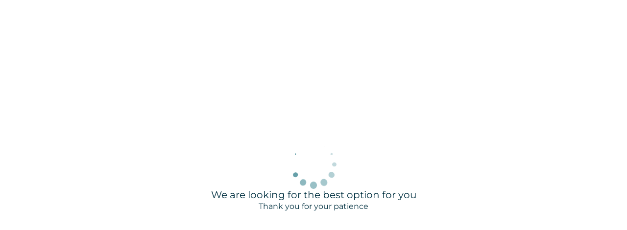

--- FILE ---
content_type: text/html; charset=UTF-8
request_url: https://static.travelclick.com/web-component-sdk/amadeus-hos-res-ibe-wc-sdk/amadeus-hos-res-ibe-wc-sdk-latest/public/templates/dates-of-stay.html?tx=1.18.6-3
body_size: 1187
content:
<div class="container-fluid px-0 ibe-cn-dates-of-stay-page-wrapper ibe-cn-page-wrapper">
    <!-- booking mask -->
    <div class="row mx-auto ibe-cn-booking-mask-container" id="ibe-id-dates-of-stay-page-booking-mask-container"></div>
    <!-- !booking mask -->

    <!-- private offer message container -->
    <div class="ibe-cn-dates-of-stay-page-private-offer-message-container d-none"
        id="ibe-id-private-offer-message-container"></div>
    <!-- !private offer message container -->

    <div id="ibe-cn-inlineEdit-loader-container" class="d-none">
        <div class="ibe-cn-inline-site-loader" id="ibe-cn-inline-site-loader">
            <div class="ibe-cn-site-loader__icon">
                <amadeus-hos-res-wc-spinner></amadeus-hos-res-wc-spinner>
            </div>
            <div class="ibe-cn-site-loader__label">
                <div class="ibe-cn-site-loader__label ibe-cn-site-loader__label--large" id="ibe-id-inlinedit-site-loader-message">__@@IBE Message Loader1@@__
                </div>
                <div id="ibe-id-inlinedit-site-loader-sub-message">__@@IBE Message Loader1@@__</div>
            </div>
        </div>
    </div>
    <div class="ibe-cn-dates-of-stay-page-acknowledgement-bar-container" id="ibe-id-dates-of-stay-page-acknowledgement-bar-container">
    </div>

    <!-- sub nav -->
    <div class="container-fluid p-0 ibe-cn-sub-nav" id="ibe-cn-dates-of-stay-page-sub-nav-id">
        <div class="row mx-auto ibe-cn-dates-of-stay-page-sub-nav ibe-cn-container d-none d-lg-block" id="ibe-id-stepper-variation-container">
            <div class="row p-1">
            <ibe-ct-title-1 class="col-lg-8 p-2 step-title" tabindex="0" id="ibe-id-dates-of-stay-page-title" role="heading" aria-level="1">
                    <span>__@@IBE Label Select your dates@@__</span></ibe-ct-title-1>
                <div class="col-lg-4 d-flex align-items-center justify-content-end" role="application">
                    <ibe-ct-title-4 class="d-flex p-2 align-items-center ibe-cn-form-group" tabindex="0"
                        id="ibe-id-dates-of-stay-page-checkin-container">
                    <div class="d-none d-lg-block" id="ibe-id-dates-of-stay-page-label-checkin"><span>__@@IBE Label Check-in@@__</span></div>
                        <input type="text" id="ibe-id-dates-of-stay-page-checkin-input"
                            class="p-2 d-lg-none ibe-cn-dates-of-stay-page-manage-input-date ibe-cn-form-control"
                            placeholder="MM/DD/YYYY" maxlength="10" autocomplete="off">
                    </ibe-ct-title-4>
                    <ibe-ct-title-4 class="p-2 ibe-cn-form-group ibe-cn-dates-of-stay-page-devider-check-in-out">-
                    </ibe-ct-title-4>
                    <ibe-ct-title-4 class="d-flex pl-2 pt-2 pb-2 pr-0 align-items-center ibe-cn-form-group" tabindex="0"
                        id="ibe-id-dates-of-stay-page-checkout-container">
                    <div class="d-none d-lg-block" id="ibe-id-dates-of-stay-page-label-checkout"><span>__@@IBE Label Check-out@@__</span></div>
                        <input type="text" id="ibe-id-dates-of-stay-page-checkout-input"
                            class="p-2 d-lg-none ibe-cn-dates-of-stay-page-manage-input-date ibe-cn-form-control"
                            placeholder="MM/DD/YYYY" maxlength="10" autocomplete="off">
                    </ibe-ct-title-4>
                </div>
            </div>
        </div>
    </div>
    <!-- !sub nav -->

    <!-- main container -->
    <div class="row mx-auto ibe-cn-dates-of-stay-page-main-container">
        <div class="row mx-auto ibe-cn-container w-100">
            <!-- date picker container -->
            <div class="col-12 p-0" id="ibe-id-dates-of-stay-page-date-picker-container"></div>
            <!-- !date picker container -->

            <!-- advertisement banner -->
            <div id="ibe-id-advertisement-details-modal-popup"></div>
            <div id="ibe-id-advertisement-banner-container" class="ibe-cn-dates-of-stay-page-advertisement-banner-container"></div>
            <!-- !advertisement banner -->
        </div>
    </div>
    <!-- !main container -->

    <!-- group details modal container -->
    <div id="ibe-id-dates-of-stay-page-group-details-modal-container"></div>
    <!-- !group details modal container -->

    <!-- dates selector bottom bar -->
    <div class="row mx-auto ibe-cn-dates-of-stay-page-dates-selector d-none"
        id="ibe-id-dates-of-stay-page-dates-selector">

    </div>
    <!-- !dates selector bottom bar -->
</div>

--- FILE ---
content_type: application/javascript; charset=utf-8
request_url: https://onboard.triptease.io/integrations/v10074.154895/travel-click.js
body_size: 58374
content:
(()=>{var np=Object.create;var Ft=Object.defineProperty,ip=Object.defineProperties,qs=Object.getOwnPropertyDescriptor,ap=Object.getOwnPropertyDescriptors,op=Object.getOwnPropertyNames,kn=Object.getOwnPropertySymbols,sp=Object.getPrototypeOf,Xa=Object.prototype.hasOwnProperty,Fs=Object.prototype.propertyIsEnumerable;var Ls=(r,e,t)=>e in r?Ft(r,e,{enumerable:!0,configurable:!0,writable:!0,value:t}):r[e]=t,m=(r,e)=>{for(var t in e||(e={}))Xa.call(e,t)&&Ls(r,t,e[t]);if(kn)for(var t of kn(e))Fs.call(e,t)&&Ls(r,t,e[t]);return r},x=(r,e)=>ip(r,ap(e)),cp=r=>Ft(r,"__esModule",{value:!0}),a=(r,e)=>Ft(r,"name",{value:e,configurable:!0});var Ns=(r,e)=>{var t={};for(var n in r)Xa.call(r,n)&&e.indexOf(n)<0&&(t[n]=r[n]);if(r!=null&&kn)for(var n of kn(r))e.indexOf(n)<0&&Fs.call(r,n)&&(t[n]=r[n]);return t};var S=(r,e)=>()=>(e||r((e={exports:{}}).exports,e),e.exports);var lp=(r,e,t)=>{if(e&&typeof e=="object"||typeof e=="function")for(let n of op(e))!Xa.call(r,n)&&n!=="default"&&Ft(r,n,{get:()=>e[n],enumerable:!(t=qs(e,n))||t.enumerable});return r},h=r=>lp(cp(Ft(r!=null?np(sp(r)):{},"default",r&&r.__esModule&&"default"in r?{get:()=>r.default,enumerable:!0}:{value:r,enumerable:!0})),r),G=(r,e,t,n)=>{for(var i=n>1?void 0:n?qs(e,t):e,o=r.length-1,s;o>=0;o--)(s=r[o])&&(i=(n?s(e,t,i):s(i))||i);return n&&i&&Ft(e,t,i),i};var b=(r,e,t)=>new Promise((n,i)=>{var o=l=>{try{c(t.next(l))}catch(u){i(u)}},s=l=>{try{c(t.throw(l))}catch(u){i(u)}},c=l=>l.done?n(l.value):Promise.resolve(l.value).then(o,s);c((t=t.apply(r,e)).next())});var In=S(Lt=>{"use strict";Object.defineProperty(Lt,"__esModule",{value:!0});Lt.StoppedClock=Lt.SystemClock=void 0;var Qa=class{now(){return new Date}};a(Qa,"SystemClock");Lt.SystemClock=Qa;var eo=class{constructor(e){this.value=e}now(){return this.value}};a(eo,"StoppedClock");Lt.StoppedClock=eo});var k=S((eh,qn)=>{var js,Us,Ks,$s,Hs,Bs,Gs,zs,Ws,En,to,Vs,Js,Ys,Nt,Zs,Xs,Qs,ec,tc,rc,nc,ic,ac,Mn;(function(r){var e=typeof global=="object"?global:typeof self=="object"?self:typeof this=="object"?this:{};typeof define=="function"&&undefined?define("tslib",["exports"],function(n){r(t(e,t(n)))}):typeof qn=="object"&&typeof qn.exports=="object"?r(t(e,t(qn.exports))):r(t(e));function t(n,i){return n!==e&&(typeof Object.create=="function"?Object.defineProperty(n,"__esModule",{value:!0}):n.__esModule=!0),function(o,s){return n[o]=i?i(o,s):s}}a(t,"createExporter")})(function(r){var e=Object.setPrototypeOf||{__proto__:[]}instanceof Array&&function(n,i){n.__proto__=i}||function(n,i){for(var o in i)Object.prototype.hasOwnProperty.call(i,o)&&(n[o]=i[o])};js=a(function(n,i){if(typeof i!="function"&&i!==null)throw new TypeError("Class extends value "+String(i)+" is not a constructor or null");e(n,i);function o(){this.constructor=n}a(o,"__"),n.prototype=i===null?Object.create(i):(o.prototype=i.prototype,new o)},"__extends"),Us=Object.assign||function(n){for(var i,o=1,s=arguments.length;o<s;o++){i=arguments[o];for(var c in i)Object.prototype.hasOwnProperty.call(i,c)&&(n[c]=i[c])}return n},Ks=a(function(n,i){var o={};for(var s in n)Object.prototype.hasOwnProperty.call(n,s)&&i.indexOf(s)<0&&(o[s]=n[s]);if(n!=null&&typeof Object.getOwnPropertySymbols=="function")for(var c=0,s=Object.getOwnPropertySymbols(n);c<s.length;c++)i.indexOf(s[c])<0&&Object.prototype.propertyIsEnumerable.call(n,s[c])&&(o[s[c]]=n[s[c]]);return o},"__rest"),$s=a(function(n,i,o,s){var c=arguments.length,l=c<3?i:s===null?s=Object.getOwnPropertyDescriptor(i,o):s,u;if(typeof Reflect=="object"&&typeof Reflect.decorate=="function")l=Reflect.decorate(n,i,o,s);else for(var f=n.length-1;f>=0;f--)(u=n[f])&&(l=(c<3?u(l):c>3?u(i,o,l):u(i,o))||l);return c>3&&l&&Object.defineProperty(i,o,l),l},"__decorate"),Hs=a(function(n,i){return function(o,s){i(o,s,n)}},"__param"),Bs=a(function(n,i){if(typeof Reflect=="object"&&typeof Reflect.metadata=="function")return Reflect.metadata(n,i)},"__metadata"),Gs=a(function(n,i,o,s){function c(l){return l instanceof o?l:new o(function(u){u(l)})}return a(c,"adopt"),new(o||(o=Promise))(function(l,u){function f(g){try{y(s.next(g))}catch(E){u(E)}}a(f,"fulfilled");function v(g){try{y(s.throw(g))}catch(E){u(E)}}a(v,"rejected");function y(g){g.done?l(g.value):c(g.value).then(f,v)}a(y,"step"),y((s=s.apply(n,i||[])).next())})},"__awaiter"),zs=a(function(n,i){var o={label:0,sent:function(){if(l[0]&1)throw l[1];return l[1]},trys:[],ops:[]},s,c,l,u;return u={next:f(0),throw:f(1),return:f(2)},typeof Symbol=="function"&&(u[Symbol.iterator]=function(){return this}),u;function f(y){return function(g){return v([y,g])}}function v(y){if(s)throw new TypeError("Generator is already executing.");for(;o;)try{if(s=1,c&&(l=y[0]&2?c.return:y[0]?c.throw||((l=c.return)&&l.call(c),0):c.next)&&!(l=l.call(c,y[1])).done)return l;switch(c=0,l&&(y=[y[0]&2,l.value]),y[0]){case 0:case 1:l=y;break;case 4:return o.label++,{value:y[1],done:!1};case 5:o.label++,c=y[1],y=[0];continue;case 7:y=o.ops.pop(),o.trys.pop();continue;default:if(l=o.trys,!(l=l.length>0&&l[l.length-1])&&(y[0]===6||y[0]===2)){o=0;continue}if(y[0]===3&&(!l||y[1]>l[0]&&y[1]<l[3])){o.label=y[1];break}if(y[0]===6&&o.label<l[1]){o.label=l[1],l=y;break}if(l&&o.label<l[2]){o.label=l[2],o.ops.push(y);break}l[2]&&o.ops.pop(),o.trys.pop();continue}y=i.call(n,o)}catch(g){y=[6,g],c=0}finally{s=l=0}if(y[0]&5)throw y[1];return{value:y[0]?y[1]:void 0,done:!0}}},"__generator"),Ws=a(function(n,i){for(var o in n)o!=="default"&&!Object.prototype.hasOwnProperty.call(i,o)&&Mn(i,n,o)},"__exportStar"),Mn=Object.create?function(n,i,o,s){s===void 0&&(s=o);var c=Object.getOwnPropertyDescriptor(i,o);(!c||("get"in c?!i.__esModule:c.writable||c.configurable))&&(c={enumerable:!0,get:function(){return i[o]}}),Object.defineProperty(n,s,c)}:function(n,i,o,s){s===void 0&&(s=o),n[s]=i[o]},En=a(function(n){var i=typeof Symbol=="function"&&Symbol.iterator,o=i&&n[i],s=0;if(o)return o.call(n);if(n&&typeof n.length=="number")return{next:function(){return n&&s>=n.length&&(n=void 0),{value:n&&n[s++],done:!n}}};throw new TypeError(i?"Object is not iterable.":"Symbol.iterator is not defined.")},"__values"),to=a(function(n,i){var o=typeof Symbol=="function"&&n[Symbol.iterator];if(!o)return n;var s=o.call(n),c,l=[],u;try{for(;(i===void 0||i-- >0)&&!(c=s.next()).done;)l.push(c.value)}catch(f){u={error:f}}finally{try{c&&!c.done&&(o=s.return)&&o.call(s)}finally{if(u)throw u.error}}return l},"__read"),Vs=a(function(){for(var n=[],i=0;i<arguments.length;i++)n=n.concat(to(arguments[i]));return n},"__spread"),Js=a(function(){for(var n=0,i=0,o=arguments.length;i<o;i++)n+=arguments[i].length;for(var s=Array(n),c=0,i=0;i<o;i++)for(var l=arguments[i],u=0,f=l.length;u<f;u++,c++)s[c]=l[u];return s},"__spreadArrays"),Ys=a(function(n,i,o){if(o||arguments.length===2)for(var s=0,c=i.length,l;s<c;s++)(l||!(s in i))&&(l||(l=Array.prototype.slice.call(i,0,s)),l[s]=i[s]);return n.concat(l||Array.prototype.slice.call(i))},"__spreadArray"),Nt=a(function(n){return this instanceof Nt?(this.v=n,this):new Nt(n)},"__await"),Zs=a(function(n,i,o){if(!Symbol.asyncIterator)throw new TypeError("Symbol.asyncIterator is not defined.");var s=o.apply(n,i||[]),c,l=[];return c={},u("next"),u("throw"),u("return"),c[Symbol.asyncIterator]=function(){return this},c;function u(O){s[O]&&(c[O]=function(M){return new Promise(function(ne,We){l.push([O,M,ne,We])>1||f(O,M)})})}function f(O,M){try{v(s[O](M))}catch(ne){E(l[0][3],ne)}}function v(O){O.value instanceof Nt?Promise.resolve(O.value.v).then(y,g):E(l[0][2],O)}function y(O){f("next",O)}function g(O){f("throw",O)}function E(O,M){O(M),l.shift(),l.length&&f(l[0][0],l[0][1])}},"__asyncGenerator"),Xs=a(function(n){var i,o;return i={},s("next"),s("throw",function(c){throw c}),s("return"),i[Symbol.iterator]=function(){return this},i;function s(c,l){i[c]=n[c]?function(u){return(o=!o)?{value:Nt(n[c](u)),done:c==="return"}:l?l(u):u}:l}},"__asyncDelegator"),Qs=a(function(n){if(!Symbol.asyncIterator)throw new TypeError("Symbol.asyncIterator is not defined.");var i=n[Symbol.asyncIterator],o;return i?i.call(n):(n=typeof En=="function"?En(n):n[Symbol.iterator](),o={},s("next"),s("throw"),s("return"),o[Symbol.asyncIterator]=function(){return this},o);function s(l){o[l]=n[l]&&function(u){return new Promise(function(f,v){u=n[l](u),c(f,v,u.done,u.value)})}}function c(l,u,f,v){Promise.resolve(v).then(function(y){l({value:y,done:f})},u)}},"__asyncValues"),ec=a(function(n,i){return Object.defineProperty?Object.defineProperty(n,"raw",{value:i}):n.raw=i,n},"__makeTemplateObject");var t=Object.create?function(n,i){Object.defineProperty(n,"default",{enumerable:!0,value:i})}:function(n,i){n.default=i};tc=a(function(n){if(n&&n.__esModule)return n;var i={};if(n!=null)for(var o in n)o!=="default"&&Object.prototype.hasOwnProperty.call(n,o)&&Mn(i,n,o);return t(i,n),i},"__importStar"),rc=a(function(n){return n&&n.__esModule?n:{default:n}},"__importDefault"),nc=a(function(n,i,o,s){if(o==="a"&&!s)throw new TypeError("Private accessor was defined without a getter");if(typeof i=="function"?n!==i||!s:!i.has(n))throw new TypeError("Cannot read private member from an object whose class did not declare it");return o==="m"?s:o==="a"?s.call(n):s?s.value:i.get(n)},"__classPrivateFieldGet"),ic=a(function(n,i,o,s,c){if(s==="m")throw new TypeError("Private method is not writable");if(s==="a"&&!c)throw new TypeError("Private accessor was defined without a setter");if(typeof i=="function"?n!==i||!c:!i.has(n))throw new TypeError("Cannot write private member to an object whose class did not declare it");return s==="a"?c.call(n,o):c?c.value=o:i.set(n,o),o},"__classPrivateFieldSet"),ac=a(function(n,i){if(i===null||typeof i!="object"&&typeof i!="function")throw new TypeError("Cannot use 'in' operator on non-object");return typeof n=="function"?i===n:n.has(i)},"__classPrivateFieldIn"),r("__extends",js),r("__assign",Us),r("__rest",Ks),r("__decorate",$s),r("__param",Hs),r("__metadata",Bs),r("__awaiter",Gs),r("__generator",zs),r("__exportStar",Ws),r("__createBinding",Mn),r("__values",En),r("__read",to),r("__spread",Vs),r("__spreadArrays",Js),r("__spreadArray",Ys),r("__await",Nt),r("__asyncGenerator",Zs),r("__asyncDelegator",Xs),r("__asyncValues",Qs),r("__makeTemplateObject",ec),r("__importStar",tc),r("__importDefault",rc),r("__classPrivateFieldGet",nc),r("__classPrivateFieldSet",ic),r("__classPrivateFieldIn",ac)})});var Nr=S(jt=>{"use strict";Object.defineProperty(jt,"__esModule",{value:!0});jt.compose=jt.CompositeTransducer=void 0;var Fn=class{constructor(e,t){this.a=e,this.b=t}async_(e){return this.b.async_(this.a.async_(e))}sync(e){return this.b.sync(this.a.sync(e))}};a(Fn,"CompositeTransducer");jt.CompositeTransducer=Fn;function up(r,e){return new Fn(r,e)}a(up,"compose");jt.compose=up});var oc=S(Ln=>{"use strict";Object.defineProperty(Ln,"__esModule",{value:!0});Ln.decompose=void 0;var dp=Nr();function*ro(r){r instanceof dp.CompositeTransducer?(yield*ro(r.a),yield*ro(r.b)):yield r}a(ro,"decompose");Ln.decompose=ro});var K=S(R=>{"use strict";Object.defineProperty(R,"__esModule",{value:!0});R.syncReturned=R.asyncReturned=R.isReturned=R.isYielded=R.AsyncIteratorHandler=R.by=R.toAsyncIterable=R.isArrayLike=R.asyncIterable=R.iterable=R.toIterable=R.isPromiseLike=R.isAsyncIterable=R.isIterable=R.value=R.key=R.comparators=R.descending=R.ascending=void 0;var tt=k();function Nn(r,e){return r<e?-1:r>e?1:0}a(Nn,"ascending");R.ascending=Nn;function pp(r,e){return r<e?1:r>e?-1:0}a(pp,"descending");R.descending=pp;function mp(...r){return(e,t)=>{for(let n of r){let i=n(e,t);if(i!=0)return i}return 0}}a(mp,"comparators");R.comparators=mp;function fp(r){return Object.assign(e=>e[r],{name:r})}a(fp,"key");R.key=fp;function gp(r){return e=>e[r]}a(gp,"value");R.value=gp;function yp(r){return typeof r=="object"&&Symbol.iterator in r}a(yp,"isIterable");R.isIterable=yp;function hp(r){return typeof r=="object"&&Symbol.asyncIterator in r}a(hp,"isAsyncIterable");R.isAsyncIterable=hp;function bp(r){return typeof r=="object"&&"then"in r}a(bp,"isPromiseLike");R.isPromiseLike=bp;function wp(...r){return r}a(wp,"toIterable");R.toIterable=wp;function*vp(r){for(let e=0;e<r.length;e++)yield r[e]}a(vp,"iterable");R.iterable=vp;function xp(r){return tt.__asyncGenerator(this,arguments,a(function*(){for(let t of r)yield yield tt.__await(t)},"asyncIterable_1"))}a(xp,"asyncIterable");R.asyncIterable=xp;function Sp(r){return typeof r=="object"&&typeof r.length=="number"}a(Sp,"isArrayLike");R.isArrayLike=Sp;function Dp(r){return tt.__asyncGenerator(this,arguments,a(function*(){yield yield tt.__await(r)},"toAsyncIterable_1"))}a(Dp,"toAsyncIterable");R.toAsyncIterable=Dp;function Ap(r,e=Nn){return typeof r=="function"?Cp(r,e):Pp(r,e)}a(Ap,"by");R.by=Ap;function Pp(r,e=Nn){return(t,n)=>e(t[r],n[r])}a(Pp,"byKey");function Cp(r,e=Nn){return(t,n)=>e(r(t),r(n))}a(Cp,"byFn");var no=class{constructor(){this.handlers=[],this.state=[]}value(e){this.newState({value:e,done:!1})}error(e){this.newState(e)}close(e){this.newState({value:e,done:!0})}[Symbol.asyncIterator](){return this}next(){return new Promise((e,t)=>{this.newHandler([e,t])})}newState(e){let t=this.handlers.shift();if(typeof t=="undefined")return this.state.push(e);let n=this.state.shift();if(typeof n=="undefined")return this.consume(e,t);this.consume(n,t),this.newState(e)}newHandler(e){let t=this.state.shift();if(typeof t=="undefined")return this.handlers.push(e);let n=this.handlers.shift();if(typeof n=="undefined")return this.consume(t,e);this.consume(t,n),this.newHandler(e)}consume(e,[t,n]){e instanceof Error?n(e):t(e)}};a(no,"AsyncIteratorHandler");R.AsyncIteratorHandler=no;function Tp(r){return r&&typeof r=="object"&&"yielded"in r}a(Tp,"isYielded");R.isYielded=Tp;function Rp(r){return r&&typeof r=="object"&&"returned"in r}a(Rp,"isReturned");R.isReturned=Rp;function _p(r){return tt.__asyncGenerator(this,arguments,a(function*(){for(;;){let{value:t,done:n}=yield tt.__await(r.next());if(n){yield yield tt.__await({returned:t});break}else yield yield tt.__await({yielded:t})}},"asyncReturned_1"))}a(_p,"asyncReturned");R.asyncReturned=_p;function*Op(r){for(;;){let{value:e,done:t}=r.next();if(t){yield{returned:e};break}else yield{yielded:e}}}a(Op,"syncReturned");R.syncReturned=Op});var sc=S(Kt=>{"use strict";Object.defineProperty(Kt,"__esModule",{value:!0});Kt.dedupe=Kt.DedupeTransducer=void 0;var Ut=k(),kp=K(),jn=class{constructor(e){this.comparator=e}async_(e){return Ut.__asyncGenerator(this,arguments,a(function*(){var n,i;let o;try{for(var s=Ut.__asyncValues(e),c;c=yield Ut.__await(s.next()),!c.done;){let l=c.value;typeof o=="undefined"?yield yield Ut.__await(l):this.comparator(l,o)!==0&&(yield yield Ut.__await(l)),o=l}}catch(l){n={error:l}}finally{try{c&&!c.done&&(i=s.return)&&(yield Ut.__await(i.call(s)))}finally{if(n)throw n.error}}},"async_1"))}*sync(e){let t;for(let n of e)typeof t=="undefined"?yield n:this.comparator(n,t)!==0&&(yield n),t=n}};a(jn,"DedupeTransducer");Kt.DedupeTransducer=jn;function Ip(r=kp.ascending){return new jn(r)}a(Ip,"dedupe");Kt.dedupe=Ip});var cc=S($t=>{"use strict";Object.defineProperty($t,"__esModule",{value:!0});$t.drop=$t.DropTransducer=void 0;var jr=k(),Un=class{constructor(e){if(this.count=e,typeof e=="undefined")throw new Error("Count can not be undefined")}async_(e){return jr.__asyncGenerator(this,arguments,a(function*(){var n,i;try{for(var o=jr.__asyncValues(e),s;s=yield jr.__await(o.next()),!s.done;){let c=s.value;--this.count<0&&(yield yield jr.__await(c))}}catch(c){n={error:c}}finally{try{s&&!s.done&&(i=o.return)&&(yield jr.__await(i.call(o)))}finally{if(n)throw n.error}}},"async_1"))}*sync(e){for(let t of e)--this.count<0&&(yield t)}};a(Un,"DropTransducer");$t.DropTransducer=Un;function Ep(r){return new Un(r)}a(Ep,"drop");$t.drop=Ep});var lc=S(Ht=>{"use strict";Object.defineProperty(Ht,"__esModule",{value:!0});Ht.dropWhile=Ht.DropWhileTransducer=void 0;var Ur=k(),Kn=class{constructor(e){this.predicate=e}async_(e){return Ur.__asyncGenerator(this,arguments,a(function*(){var n,i;let o=!0;try{for(var s=Ur.__asyncValues(e),c;c=yield Ur.__await(s.next()),!c.done;){let l=c.value;o&&(o=this.predicate(l)),o||(yield yield Ur.__await(l))}}catch(l){n={error:l}}finally{try{c&&!c.done&&(i=s.return)&&(yield Ur.__await(i.call(s)))}finally{if(n)throw n.error}}},"async_1"))}*sync(e){let t=!0;for(let n of e)t&&(t=this.predicate(n)),t||(yield n)}};a(Kn,"DropWhileTransducer");Ht.DropWhileTransducer=Kn;function Mp(r){return new Kn(r)}a(Mp,"dropWhile");Ht.dropWhile=Mp});var Hn=S(rt=>{"use strict";Object.defineProperty(rt,"__esModule",{value:!0});rt.accept=rt.filter=rt.FilterTransducer=void 0;var Kr=k(),$n=class{constructor(e){this.predicate=e}async_(e){return Kr.__asyncGenerator(this,arguments,a(function*(){var n,i;try{for(var o=Kr.__asyncValues(e),s;s=yield Kr.__await(o.next()),!s.done;){let c=s.value;this.predicate(c)&&(yield yield Kr.__await(c))}}catch(c){n={error:c}}finally{try{s&&!s.done&&(i=o.return)&&(yield Kr.__await(i.call(o)))}finally{if(n)throw n.error}}},"async_1"))}*sync(e){for(let t of e)this.predicate(t)&&(yield t)}};a($n,"FilterTransducer");rt.FilterTransducer=$n;function uc(r){return new $n(r)}a(uc,"filter");rt.filter=uc;rt.accept=uc});var io=S(Gt=>{"use strict";Object.defineProperty(Gt,"__esModule",{value:!0});Gt.first=Gt.FirstTransducer=void 0;var Bt=k(),Bn=class{async_(e){return Bt.__asyncGenerator(this,arguments,a(function*(){var n,i;try{for(var o=Bt.__asyncValues(e),s;s=yield Bt.__await(o.next()),!s.done;){let c=s.value;return yield Bt.__await(yield yield Bt.__await(c))}}catch(c){n={error:c}}finally{try{s&&!s.done&&(i=o.return)&&(yield Bt.__await(i.call(o)))}finally{if(n)throw n.error}}},"async_1"))}*sync(e){for(let t of e)return yield t}};a(Bn,"FirstTransducer");Gt.FirstTransducer=Bn;function qp(){return new Bn}a(qp,"first");Gt.first=qp});var dc=S(Gn=>{"use strict";Object.defineProperty(Gn,"__esModule",{value:!0});Gn.find=void 0;var Fp=Hn(),Lp=io(),Np=Nr();function jp(r){return(0,Np.compose)((0,Fp.filter)(r),(0,Lp.first)())}a(jp,"find");Gn.find=jp});var pc=S(zt=>{"use strict";Object.defineProperty(zt,"__esModule",{value:!0});zt.flatMap=zt.FlatMapTransducer=void 0;var yt=k(),zn=class{constructor(e){this.mapper=e}async_(e){return yt.__asyncGenerator(this,arguments,a(function*(){var n,i;try{for(var o=yt.__asyncValues(e),s;s=yield yt.__await(o.next()),!s.done;){let c=s.value;yield yt.__await(yield*yt.__asyncDelegator(yt.__asyncValues(this.mapper(c))))}}catch(c){n={error:c}}finally{try{s&&!s.done&&(i=o.return)&&(yield yt.__await(i.call(o)))}finally{if(n)throw n.error}}},"async_1"))}*sync(e){for(let t of e)yield*this.mapper(t)}};a(zn,"FlatMapTransducer");zt.FlatMapTransducer=zn;function Up(r){return new zn(r)}a(Up,"flatMap");zt.flatMap=Up});var fc=S(nt=>{"use strict";Object.defineProperty(nt,"__esModule",{value:!0});nt.transducer=nt.identity=nt.IdentityTransducer=void 0;var Wn=class{async_(e){return e}sync(e){return e}};a(Wn,"IdentityTransducer");nt.IdentityTransducer=Wn;function mc(){return new Wn}a(mc,"identity");nt.identity=mc;nt.transducer=mc});var ao=S(Wt=>{"use strict";Object.defineProperty(Wt,"__esModule",{value:!0});Wt.last=Wt.LastTransducer=void 0;var $r=k(),Vn=class{async_(e){return $r.__asyncGenerator(this,arguments,a(function*(){var n,i;let o;try{for(var s=$r.__asyncValues(e),c;c=yield $r.__await(s.next()),!c.done;)o=c.value}catch(l){n={error:l}}finally{try{c&&!c.done&&(i=s.return)&&(yield $r.__await(i.call(s)))}finally{if(n)throw n.error}}o!==void 0&&(yield yield $r.__await(o))},"async_1"))}*sync(e){let t;for(t of e);t!==void 0&&(yield t)}};a(Vn,"LastTransducer");Wt.LastTransducer=Vn;function Kp(){return new Vn}a(Kp,"last");Wt.last=Kp});var gc=S(Vt=>{"use strict";Object.defineProperty(Vt,"__esModule",{value:!0});Vt.map=Vt.MapTransducer=void 0;var Hr=k(),Jn=class{constructor(e){this.mapper=e}async_(e){return Hr.__asyncGenerator(this,arguments,a(function*(){var n,i;try{for(var o=Hr.__asyncValues(e),s;s=yield Hr.__await(o.next()),!s.done;){let c=s.value;yield yield Hr.__await(this.mapper(c))}}catch(c){n={error:c}}finally{try{s&&!s.done&&(i=o.return)&&(yield Hr.__await(i.call(o)))}finally{if(n)throw n.error}}},"async_1"))}*sync(e){for(let t of e)yield this.mapper(t)}};a(Jn,"MapTransducer");Vt.MapTransducer=Jn;function $p(r){return new Jn(r)}a($p,"map");Vt.map=$p});var oo=S(Yt=>{"use strict";Object.defineProperty(Yt,"__esModule",{value:!0});Yt.scan=Yt.ScanTransducer=void 0;var Jt=k(),Yn=class{constructor(e,t){this.reducer=e,this.seed=t}async_(e){return Jt.__asyncGenerator(this,arguments,a(function*(){var n,i;let o=this.seed;yield yield Jt.__await(o);try{for(var s=Jt.__asyncValues(e),c;c=yield Jt.__await(s.next()),!c.done;){let l=c.value;yield yield Jt.__await(o=this.reducer(o,l))}}catch(l){n={error:l}}finally{try{c&&!c.done&&(i=s.return)&&(yield Jt.__await(i.call(s)))}finally{if(n)throw n.error}}},"async_1"))}*sync(e){let t=this.seed;yield t;for(let n of e)yield t=this.reducer(t,n)}};a(Yn,"ScanTransducer");Yt.ScanTransducer=Yn;function Hp(r,e){return new Yn(r,e)}a(Hp,"scan");Yt.scan=Hp});var yc=S(Zn=>{"use strict";Object.defineProperty(Zn,"__esModule",{value:!0});Zn.reduce=void 0;var Bp=Nr(),Gp=ao(),zp=oo();function Wp(r,e){return(0,Bp.compose)((0,zp.scan)(r,e),(0,Gp.last)())}a(Wp,"reduce");Zn.reduce=Wp});var hc=S(Xn=>{"use strict";Object.defineProperty(Xn,"__esModule",{value:!0});Xn.reject=void 0;var Vp=Hn();function Jp(r){return new Vp.FilterTransducer(e=>!r(e))}a(Jp,"reject");Xn.reject=Jp});var so=S(je=>{"use strict";Object.defineProperty(je,"__esModule",{value:!0});je.sum=je.subtract=je.add=je.increment=void 0;function Yp(r){return r+1}a(Yp,"increment");je.increment=Yp;function Zp(r,e){return e===void 0?t=>r+t:r+e}a(Zp,"add");je.add=Zp;function Xp(r,e){return e===void 0?t=>t-r:r-e}a(Xp,"subtract");je.subtract=Xp;var Qp=a((r,e)=>r+e,"sum");je.sum=Qp});var ht=S(ce=>{"use strict";Object.defineProperty(ce,"__esModule",{value:!0});ce.AsyncSequence=ce.Sequence=ce.sequence=ce.range=ce.repeat=ce.iterate=void 0;var co=so(),lo=K(),bc=V();function*Qn(r,e){for(;;)yield e,e=r(e)}a(Qn,"iterate");ce.iterate=Qn;function*em(r){for(;;)yield r()}a(em,"repeat");ce.repeat=em;function*tm(r,e,t=1){if(t===0)throw new Error("step can not be 0");if(e===void 0)yield*Qn((0,co.add)(t),r);else{let n=Math.abs(t);e<r?yield*uo(Qn((0,co.subtract)(n),r),(0,bc.takeWhile)(i=>i>=e)):yield*uo(Qn((0,co.add)(n),r),(0,bc.takeWhile)(i=>i<=e))}}a(tm,"range");ce.range=tm;function uo(r,...e){return(0,lo.isIterable)(r)?new Br(r,e):(0,lo.isArrayLike)(r)?new Br((0,lo.iterable)(r),e):new ei(r,e)}a(uo,"sequence");ce.sequence=uo;var Br=class{constructor(e,t){this.source=e,this.transducers=t}[Symbol.iterator](){return this.transducers.reduce((e,t)=>t.sync(e),this.source)[Symbol.iterator]()}};a(Br,"Sequence");ce.Sequence=Br;var ei=class{constructor(e,t){this.source=e,this.transducers=t}[Symbol.asyncIterator](){return this.transducers.reduce((e,t)=>t.async_(e),this.source)[Symbol.asyncIterator]()}};a(ei,"AsyncSequence");ce.AsyncSequence=ei});var xc=S(ti=>{"use strict";Object.defineProperty(ti,"__esModule",{value:!0});ti.single=void 0;var wc=k(),rm=K(),vc=ht();function nm(r,...e){return(0,rm.isIterable)(r)?im((0,vc.sequence)(r,...e)):am((0,vc.sequence)(r,...e))}a(nm,"single");ti.single=nm;function im(r){for(let e of r)return e;throw new Error("Expected a single value")}a(im,"toSingle");function am(r){var e,t,n,i;return wc.__awaiter(this,void 0,void 0,function*(){try{for(e=wc.__asyncValues(r);t=yield e.next(),!t.done;)return t.value}catch(o){n={error:o}}finally{try{t&&!t.done&&(i=e.return)&&(yield i.call(e))}finally{if(n)throw n.error}}throw new Error("Expected a single value")})}a(am,"toSinglePromise")});var le=S(ri=>{"use strict";Object.defineProperty(ri,"__esModule",{value:!0});ri.array=void 0;var Sc=k(),Dc=K(),Ac=ht();function om(r,...e){return(0,Dc.isIterable)(r)||(0,Dc.isArrayLike)(r)?sm((0,Ac.sequence)(r,...e)):cm((0,Ac.sequence)(r,...e))}a(om,"array");ri.array=om;function sm(r){let e=[];for(let t of r)e.push(t);return e}a(sm,"toArray");function cm(r){var e,t,n,i;return Sc.__awaiter(this,void 0,void 0,function*(){let o=[];try{for(e=Sc.__asyncValues(r);t=yield e.next(),!t.done;){let s=t.value;o.push(s)}}catch(s){n={error:s}}finally{try{t&&!t.done&&(i=e.return)&&(yield i.call(e))}finally{if(n)throw n.error}}return o})}a(cm,"toPromiseArray")});var Cc=S(Zt=>{"use strict";Object.defineProperty(Zt,"__esModule",{value:!0});Zt.sort=Zt.SortTransducer=void 0;var Gr=k(),lm=K(),Pc=le(),ni=class{constructor(e){this.comparator=e}async_(e){return Gr.__asyncGenerator(this,arguments,a(function*(){let n=yield Gr.__await((0,Pc.array)(e));n.sort(this.comparator),yield Gr.__await(yield*Gr.__asyncDelegator(Gr.__asyncValues(n)))},"async_1"))}*sync(e){let t=(0,Pc.array)(e);t.sort(this.comparator),yield*t}};a(ni,"SortTransducer");Zt.SortTransducer=ni;function um(r=lm.ascending){return new ni(r)}a(um,"sort");Zt.sort=um});var Tc=S(Xt=>{"use strict";Object.defineProperty(Xt,"__esModule",{value:!0});Xt.take=Xt.TakeTransducer=void 0;var bt=k(),ii=class{constructor(e){if(this.count=e,typeof e=="undefined")throw new Error("Count can not be undefined")}async_(e){return bt.__asyncGenerator(this,arguments,a(function*(){var n,i;if(this.count<1)return yield bt.__await(void 0);try{for(var o=bt.__asyncValues(e),s;s=yield bt.__await(o.next()),!s.done;){let c=s.value;if(yield yield bt.__await(c),--this.count<1)return yield bt.__await(void 0)}}catch(c){n={error:c}}finally{try{s&&!s.done&&(i=o.return)&&(yield bt.__await(i.call(o)))}finally{if(n)throw n.error}}},"async_1"))}*sync(e){if(!(this.count<1)){for(let t of e)if(yield t,--this.count<1)return}}};a(ii,"TakeTransducer");Xt.TakeTransducer=ii;function dm(r){return new ii(r)}a(dm,"take");Xt.take=dm});var Rc=S(er=>{"use strict";Object.defineProperty(er,"__esModule",{value:!0});er.takeWhile=er.TakeWhileTransducer=void 0;var Qt=k(),ai=class{constructor(e){this.predicate=e}async_(e){return Qt.__asyncGenerator(this,arguments,a(function*(){var n,i;try{for(var o=Qt.__asyncValues(e),s;s=yield Qt.__await(o.next()),!s.done;){let c=s.value;if(this.predicate(c))yield yield Qt.__await(c);else return yield Qt.__await(void 0)}}catch(c){n={error:c}}finally{try{s&&!s.done&&(i=o.return)&&(yield Qt.__await(i.call(o)))}finally{if(n)throw n.error}}},"async_1"))}*sync(e){for(let t of e)if(this.predicate(t))yield t;else return}};a(ai,"TakeWhileTransducer");er.TakeWhileTransducer=ai;function pm(r){return new ai(r)}a(pm,"takeWhile");er.takeWhile=pm});var Oc=S(_c=>{"use strict";Object.defineProperty(_c,"__esModule",{value:!0})});var Ve=S(it=>{"use strict";Object.defineProperty(it,"__esModule",{value:!0});it.container=it.lazy=it.replace=void 0;function kc(r,e,t){return Object.defineProperty(r,e,{value:t})}a(kc,"replace");it.replace=kc;function Ic(r,e,t){if(typeof t.get=="undefined")throw new Error("@lazy can only decorate getter methods");return Object.defineProperty(r,e,Object.assign(Object.assign({},t),{get(){return kc(this,e,t.get.call(this))[e]}}))}a(Ic,"lazy");it.lazy=Ic;function mm(r){return Object.keys(r).reduce((e,t)=>Ic(e,t,{configurable:!0,get:()=>r[t](e)}),{})}a(mm,"container");it.container=mm});var fo=S(si=>{"use strict";Object.defineProperty(si,"__esModule",{value:!0});si.AVLTree=void 0;var Ec=k(),oi=K(),Mc=Ve(),Pe=class{constructor(e){this.comparator=e}static empty(e=oi.ascending){return new po(e)}static create(e,t,n=oi.ascending){let i=Pe.empty(n);return new he(n,e,t,i,i)}static of(e,t=oi.ascending){return Pe.preSorted(e.sort((0,oi.by)(0)),t,Pe.empty(t))}static preSorted(e,t,n){let i=e.length;switch(i){case 0:return n;case 1:{let[[o,s]]=e;return new he(t,o,s,n,n)}default:{let o=Math.floor(i/2),s=Pe.preSorted(e.slice(0,o),t,n),c=Pe.preSorted(e.slice(o+1),t,n),[l,u]=e[o];return new he(t,l,u,s,c)}}}};a(Pe,"AVLTree");si.AVLTree=Pe;var po=class extends Pe{constructor(e){super(e);this.isEmpty=!0,this.height=0,this.balance=0}insert(e,t){return new he(this.comparator,e,t,this,this)}contains(e){return!1}lookup(e){}delete(e){return{tree:this}}first(){}last(){}removeFirst(){return{tree:this}}removeLast(){return{tree:this}}toString(){return""}*keys(){}*values(){}*entries(){return[]}};a(po,"Empty");var he=class extends Pe{constructor(e,t,n,i,o){super(e);this.key=t,this.value=n,this.left=i,this.right=o,this.isEmpty=!1}insert(e,t){let n=this.comparator(e,this.key);return n===0?new he(this.comparator,e,t,this.left,this.right):n<0?this.replaceLeft(this.left.insert(e,t)):this.replaceRight(this.right.insert(e,t))}contains(e){let t=this.comparator(e,this.key);return t===0?!0:t<0?this.left.contains(e):this.right.contains(e)}lookup(e){let t=this.comparator(e,this.key);return t===0?this.value:t<0?this.left.lookup(e):this.right.lookup(e)}delete(e){let t=this.comparator(e,this.key);if(t===0){if(this.left.isEmpty)return{tree:this.right,key:this.key,value:this.value};if(this.right.isEmpty)return{tree:this.left,key:this.key,value:this.value};let{tree:s,key:c,value:l}=this.left.removeLast();return{tree:mo(new he(this.comparator,c,l,s,this.right)),key:this.key,value:this.value}}if(t<0){let{tree:s,key:c,value:l}=this.left.delete(e);return{tree:this.replaceLeft(s),key:c,value:l}}let{tree:n,key:i,value:o}=this.right.delete(e);return{tree:this.replaceRight(n),key:i,value:o}}first(){return this.left.isEmpty?this.value:this.left.first()}last(){return this.right.isEmpty?this.value:this.right.last()}removeFirst(){if(this.left.isEmpty)return{tree:this.right,key:this.key,value:this.value};let{tree:e,key:t,value:n}=this.left.removeFirst();return{tree:this.replaceLeft(e),key:t,value:n}}removeLast(){if(this.right.isEmpty)return{tree:this.left,key:this.key,value:this.value};let{tree:e,key:t,value:n}=this.right.removeLast();return{tree:this.replaceRight(e),key:t,value:n}}replaceLeft(e){return mo(new he(this.comparator,this.key,this.value,e,this.right))}replaceRight(e){return mo(new he(this.comparator,this.key,this.value,this.left,e))}toString(){return`(${this.left} ${this.key}=${this.value} ${this.right})`}get balance(){return this.left.height-this.right.height}get height(){return Math.max(this.left.height,this.right.height)+1}*keys(){yield*this.left.keys(),yield this.key,yield*this.right.keys()}*values(){yield*this.left.values(),yield this.value,yield*this.right.values()}*entries(){yield*this.left.entries(),yield[this.key,this.value],yield*this.right.entries()}};a(he,"Node");Ec.__decorate([Mc.lazy],he.prototype,"balance",null);Ec.__decorate([Mc.lazy],he.prototype,"height",null);function mo(r){let e=r.balance;return e==-2?gm(r):e==2?fm(r):r}a(mo,"balance");function fm(r){let e=r.left.balance;return e==-1?ym(r):e==1?qc(r):r}a(fm,"balanceLeft");function gm(r){let e=r.right.balance;return e==1?hm(r):e==-1?Fc(r):r}a(gm,"balanceRight");function qc(r){return Nc(r)}a(qc,"balanceLeftLeft");function ym(r){let e=Lc(r.left);return qc(r.replaceLeft(e))}a(ym,"balanceLeftRight");function Fc(r){return Lc(r)}a(Fc,"balanceRightRight");function hm(r){let e=Nc(r.right);return Fc(r.replaceRight(e))}a(hm,"balanceRightLeft");function Lc(r){let e=r.right,t=e.left,n=r.replaceRight(t);return e.replaceLeft(n)}a(Lc,"rotateLeft");function Nc(r){let e=r.left,t=e.right,n=r.replaceLeft(t);return e.replaceRight(n)}a(Nc,"rotateRight")});var Uc=S(tr=>{"use strict";Object.defineProperty(tr,"__esModule",{value:!0});tr.unique=tr.UniqueTransducer=void 0;var zr=k(),bm=K(),jc=fo(),ci=class{constructor(e){this.comparator=e}async_(e){return zr.__asyncGenerator(this,arguments,a(function*(){var n,i;let o=jc.AVLTree.empty(this.comparator);try{for(var s=zr.__asyncValues(e),c;c=yield zr.__await(s.next()),!c.done;){let l=c.value;o.contains(l)||(o=o.insert(l,void 0),yield yield zr.__await(l))}}catch(l){n={error:l}}finally{try{c&&!c.done&&(i=s.return)&&(yield zr.__await(i.call(s)))}finally{if(n)throw n.error}}},"async_1"))}*sync(e){let t=jc.AVLTree.empty(this.comparator);for(let n of e)t.contains(n)||(t=t.insert(n,void 0),yield n)}};a(ci,"UniqueTransducer");tr.UniqueTransducer=ci;function wm(r=bm.ascending){return new ci(r)}a(wm,"unique");tr.unique=wm});var Kc=S(nr=>{"use strict";Object.defineProperty(nr,"__esModule",{value:!0});nr.WindowedTransducer=nr.windowed=void 0;var rr=k();function vm(r,e=1,t=!1){return new li(r,e,t)}a(vm,"windowed");nr.windowed=vm;var li=class{constructor(e,t,n){this.size=e,this.step=t,this.remainder=n}async_(e){return rr.__asyncGenerator(this,arguments,a(function*(){var n,i;let o=[],s=0;try{for(var c=rr.__asyncValues(e),l;l=yield rr.__await(c.next()),!l.done;){let u=l.value;if(s>0){s--;continue}o.push(u),o.length===this.size&&(yield yield rr.__await([...o]),o=o.slice(this.step),this.step>this.size&&(s=this.step-this.size))}}catch(u){n={error:u}}finally{try{l&&!l.done&&(i=c.return)&&(yield rr.__await(i.call(c)))}finally{if(n)throw n.error}}this.remainder&&(yield yield rr.__await([...o]))},"async_1"))}*sync(e){let t=[],n=0;for(let i of e){if(n>0){n--;continue}t.push(i),t.length===this.size&&(yield[...t],t=t.slice(this.step),this.step>this.size&&(n=this.step-this.size))}this.remainder&&(yield[...t])}};a(li,"WindowedTransducer");nr.WindowedTransducer=li});var Hc=S(at=>{"use strict";Object.defineProperty(at,"__esModule",{value:!0});at.zipWithIndex=at.zip=at.ZipTransducer=void 0;var ui=k(),$c=K(),xm=ht(),Wr=class{constructor(e){this.other=e}async_(e){return ui.__asyncGenerator(this,arguments,a(function*(){if(!(0,$c.isAsyncIterable)(this.other))throw new Error("Unsupported operation exception");let n=e[Symbol.asyncIterator](),i=this.other[Symbol.asyncIterator]();for(;;){let[o,s]=yield ui.__await(Promise.all([n.next(),i.next()]));if(o.done||s.done)return yield ui.__await(void 0);yield yield ui.__await([o.value,s.value])}},"async_1"))}*sync(e){if(!(0,$c.isIterable)(this.other))throw new Error("Unsupported operation exception");let t=e[Symbol.iterator](),n=this.other[Symbol.iterator]();for(;;){let i=t.next(),o=n.next();if(i.done||o.done)return;yield[i.value,o.value]}}};a(Wr,"ZipTransducer");at.ZipTransducer=Wr;function Sm(r){return new Wr(r)}a(Sm,"zip");at.zip=Sm;function Dm(){return new Wr((0,xm.range)(0))}a(Dm,"zipWithIndex");at.zipWithIndex=Dm});var V=S(F=>{"use strict";Object.defineProperty(F,"__esModule",{value:!0});var j=k();j.__exportStar(Nr(),F);j.__exportStar(oc(),F);j.__exportStar(sc(),F);j.__exportStar(cc(),F);j.__exportStar(lc(),F);j.__exportStar(Hn(),F);j.__exportStar(dc(),F);j.__exportStar(io(),F);j.__exportStar(pc(),F);j.__exportStar(fc(),F);j.__exportStar(ao(),F);j.__exportStar(gc(),F);j.__exportStar(yc(),F);j.__exportStar(hc(),F);j.__exportStar(oo(),F);j.__exportStar(xc(),F);j.__exportStar(Cc(),F);j.__exportStar(Tc(),F);j.__exportStar(Rc(),F);j.__exportStar(Oc(),F);j.__exportStar(Uc(),F);j.__exportStar(Kc(),F);j.__exportStar(Hc(),F)});var xt=S(N=>{"use strict";Object.defineProperty(N,"__esModule",{value:!0});N.Days=N.hasNativeToParts=N.yearOf=N.dayOf=N.monthOf=N.Month=N.weekdayOf=N.Weekday=N.defaultOptions=N.date=void 0;function il(r,e,t){if(e&&(e<1||e>12))throw new Error(`Invalid month ${e}`);if(t&&(t<1||t>31))throw new Error(`Invalid day ${t}`);let n=new Date(Date.UTC(r,e?e-1:0,t||1));if(r!==wo(n))throw new Error(`Invalid year ${r}`);if(e&&e!==ho(n))throw new Error(`Invalid month ${e}`);if(t&&t!==bo(n))throw new Error(`Invalid day ${t}`);return n}a(il,"date");N.date=il;N.defaultOptions={year:"numeric",month:"numeric",day:"numeric",weekday:"long"};var al;(function(r){r[r.Monday=1]="Monday",r[r.Tuesday=2]="Tuesday",r[r.Wednesday=3]="Wednesday",r[r.Thursday=4]="Thursday",r[r.Friday=5]="Friday",r[r.Saturday=6]="Saturday",r[r.Sunday=7]="Sunday"})(al=N.Weekday||(N.Weekday={}));function Em(r){let e=r.getUTCDay();return e===0?al.Sunday:e}a(Em,"weekdayOf");N.weekdayOf=Em;var Mm;(function(r){r[r.January=1]="January",r[r.February=2]="February",r[r.March=3]="March",r[r.April=4]="April",r[r.May=5]="May",r[r.June=6]="June",r[r.July=7]="July",r[r.August=8]="August",r[r.September=9]="September",r[r.October=10]="October",r[r.November=11]="November",r[r.December=12]="December"})(Mm=N.Month||(N.Month={}));function ho(r){return r.getUTCMonth()+1}a(ho,"monthOf");N.monthOf=ho;function bo(r){return r.getUTCDate()}a(bo,"dayOf");N.dayOf=bo;function wo(r){return r.getUTCFullYear()}a(wo,"yearOf");N.yearOf=wo;N.hasNativeToParts=typeof Intl.DateTimeFormat.prototype.formatToParts=="function";var vt=class{static startOf(e){return il(wo(e),ho(e),bo(e))}static add(e,t){let n=new Date(e.getTime());return n.setUTCDate(e.getUTCDate()+t),n}static subtract(e,t){return vt.add(e,t*-1)}static between(e,t){return Math.abs((e.getTime()-t.getTime())/vt.milliseconds)}};a(vt,"Days");N.Days=vt;vt.milliseconds=24*60*60*1e3});var Je=S(U=>{"use strict";Object.defineProperty(U,"__esModule",{value:!0});U.splitByRegex=U.characters=U.removeUnicodeMarkers=U.different=U.suffix=U.prefix=U.replace=U.isNonMatch=U.isNamedMatch=U.NamedRegExp=void 0;var qm=/\(\?<([^>]+)>/g,Zr=class{constructor(e,t){this.pattern=e,this.names=t}static create(e,t){let n=[],i=ol(qm,e,o=>(n.push(o[1]),"("));return new Zr(new RegExp(i,t),n)}match(e){let t=e.match(this.pattern);return t?this.namedMatch(t):[]}namedMatch(e){return e.slice(1).map((n,i)=>({name:this.names[i],value:n}))}*exec(e){let t=new RegExp(this.pattern.source,"g");for(;;){let n=t.exec(e);if(!n)break;yield this.namedMatch(n)}}*iterate(e){let t=0,n=new RegExp(this.pattern.source,"g");for(;;){let o=n.exec(e);if(!o)break;let s=e.substring(t,o.index);s&&(yield s),yield this.namedMatch(o),t=n.lastIndex}let i=e.substring(t);i&&(yield i)}toString(){return`Pattern: ${this.pattern} Names: ${JSON.stringify(this.names)}`}toJSON(){return{pattern:this.pattern.source,names:this.names}}};a(Zr,"NamedRegExp");U.NamedRegExp=Zr;function Fm(r){return Array.isArray(r)}a(Fm,"isNamedMatch");U.isNamedMatch=Fm;function Lm(r){return typeof r=="string"}a(Lm,"isNonMatch");U.isNonMatch=Lm;function ol(r,e,t,n=i=>i){let i=[],o=0,s;for(;(s=r.exec(e))!=null;)i.push(n(e.substring(o,s.index))),i.push(t(s)),o=r.lastIndex;return i.push(n(e.substring(o))),i.join("")}a(ol,"replace");U.replace=ol;function vo(r,e){for(let t=0;t<r.length;t++){let n=r[t],i=e[t];if(n!=i)return t}return r.length}a(vo,"prefix");U.prefix=vo;function sl(r,e){return vo([...r].reverse(),[...e].reverse())}a(sl,"suffix");U.suffix=sl;function Nm(r){let e=r.map(ll),[t,n]=e.reduce(([i,o],s,c)=>{let l=c<e.length-1?e[c+1]:e[0],u=vo(s,l),f=sl(s,l);return[u<i?u:i,f<o?f:o]},[Number.MAX_VALUE,Number.MAX_VALUE]);return e.map(i=>i.slice(t,n?-n:void 0).join(""))}a(Nm,"different");U.different=Nm;function cl(r){return r.replace(/[\u200E\u200F]/g,"")}a(cl,"removeUnicodeMarkers");U.removeUnicodeMarkers=cl;function ll(r){return jm(cl(r))}a(ll,"characters");U.characters=ll;function jm(r){return typeof Symbol=="function"&&r[Symbol.iterator]?[...r]:ul(r)}a(jm,"split");var Um=/(?=(?:[\0-\uD7FF\uE000-\uFFFF]|[\uD800-\uDBFF][\uDC00-\uDFFF]|[\uD800-\uDBFF](?![\uDC00-\uDFFF])|(?:[^\uD800-\uDBFF]|^)[\uDC00-\uDFFF]))/;function ul(r){return r.split(Um)}a(ul,"splitByRegex");U.splitByRegex=ul});var Q=S(or=>{"use strict";Object.defineProperty(or,"__esModule",{value:!0});or.caching=or.cache=void 0;function Km(r,e,t){if(typeof t.value!="function")throw new Error("@cache can only decorate methods");let n=new WeakMap;function i(o){let s=n.get(o);if(s)return s;let c=new Map;return n.set(o,c),c}return a(i,"getCache"),Object.defineProperty(r,e,Object.assign(Object.assign({},t),{value:function(...o){let s=JSON.stringify(o),c=i(this),l=c.get(s);if(typeof l!="undefined"||c.has(s))return l;let u=t.value.call(this,...o);return c.set(s,u),u}}))}a(Km,"cache");or.cache=Km;function $m(r){let e=new Map;return function(...t){let n=JSON.stringify(t),i=e.get(n);if(typeof i!="undefined"||e.has(n))return i;let o=r(...t);return e.set(n,o),o}}a($m,"caching");or.caching=$m});var Qr=S(H=>{"use strict";Object.defineProperty(H,"__esModule",{value:!0});H.formatData=H.format=H.valueFromParts=H.SimpleFormat=H.ImprovedDateTimeFormat=H.Formatters=H.optionsFrom=H.partsFrom=H.dateTimeFormat=void 0;var Hm=k(),dl=xt(),Bm=le(),Gm=V(),xo=Je(),zm=Q();function So(r,e){return new Intl.DateTimeFormat(r,Object.assign(Object.assign({},e),{timeZone:"UTC"}))}a(So,"dateTimeFormat");H.dateTimeFormat=So;function Wm(r,e){if(r==="year"){if(e===4)return"numeric";if(e===2)return"2-digit"}if(r==="month"){if(e===4)return"long";if(e===3)return"short";if(e===2)return"2-digit";if(e===1)return"numeric"}if(r==="day"){if(e===2)return"2-digit";if(e===1)return"numeric"}if(r==="weekday"){if(e===4)return"long";if(e===3)return"short"}throw new Error(`Illegal Argument: ${r} ${e}`)}a(Wm,"formatFrom");var Vm=xo.NamedRegExp.create("(?:(?<year>y+)|(?<month>M+)|(?<day>d+)|(?<weekday>E+))","g");function Do(r){return(0,Bm.array)(Vm.iterate(r),(0,Gm.map)(e=>{if((0,xo.isNamedMatch)(e)){let[t]=e.filter(o=>Boolean(o.value)),n=t.name,i=Wm(n,t.value.length);return{type:n,value:i}}else return{type:"literal",value:e}}))}a(Do,"partsFrom");H.partsFrom=Do;function pl(r){let e=typeof r=="string"?Do(r):r,t=["year","month","day","weekday"];return e.filter(n=>t.indexOf(n.type)!=-1).reduce((n,i)=>(n[i.type]=i.value,n),typeof r=="string"?{format:r}:{})}a(pl,"optionsFrom");H.optionsFrom=pl;var sr=class{static create(e,t){return typeof t=="string"?new Xr(e,t):typeof t.format=="string"?new Xr(e,t.format):new bi(e,t)}};a(sr,"Formatters");Hm.__decorate([zm.cache],sr,"create",null);H.Formatters=sr;var bi=class{constructor(e,t,n=So(e,t)){this.locale=e,this.options=t,this.delegate=n}format(e){return(0,xo.removeUnicodeMarkers)(this.delegate.format(e))}formatToParts(e){return this.delegate.formatToParts(e)}};a(bi,"ImprovedDateTimeFormat");H.ImprovedDateTimeFormat=bi;var Xr=class{constructor(e,t){this.locale=e,this.formatString=t,this.partsInOrder=Do(t),this.options=pl(this.partsInOrder)}format(e){return this.formatToParts(e).map(t=>t.value).join("")}formatToParts(e){let t=So(this.locale,this.options).formatToParts(e);return this.partsInOrder.map(n=>({type:n.type,value:this.valueFor(t,n.type,n.value)}))}valueFor(e,t,n){return t==="literal"?n:ml(e,t)}};a(Xr,"SimpleFormat");H.SimpleFormat=Xr;function ml(r,e){return r.filter(t=>t.type===e).map(t=>t.value).join("")}a(ml,"valueFromParts");H.valueFromParts=ml;function Jm(r,e,t=dl.defaultOptions){if(r==null)throw new Error("Date format requires a value");return sr.create(e,t).format(r)}a(Jm,"format");H.format=Jm;function Ym(r,e,t=dl.defaultOptions){return sr.create(e,t).formatToParts(r)}a(Ym,"formatData");H.formatData=Ym});var en=S(cr=>{"use strict";Object.defineProperty(cr,"__esModule",{value:!0});cr.unique=cr.flatten=void 0;function Zm(r){return r.flatMap(e=>e)}a(Zm,"flatten");cr.flatten=Zm;function fl(r){return typeof r=="function"&&r.toString().includes("native code")}a(fl,"isNativeFunction");var Xm=fl(Set)&&new Set([1]).size===1;function Qm(r){if(fl(Array.from)&&Xm)return Array.from(new Set(r));let e=[];for(let t of r)e.indexOf(t)<0&&e.push(t);return e}a(Qm,"unique");cr.unique=Qm});var St=S(lr=>{"use strict";Object.defineProperty(lr,"__esModule",{value:!0});lr.get=lr.identity=void 0;function ef(){return r=>r}a(ef,"identity");lr.identity=ef;function tf(r,e=void 0){try{let t=r();return typeof t=="undefined"?e:t}catch(t){return e}}a(tf,"get");lr.get=tf});var Ce=S(I=>{"use strict";Object.defineProperty(I,"__esModule",{value:!0});I.extraDelimiters=I.CachingParser=I.all=I.AllParser=I.parsers=I.or=I.OrParser=I.FailParser=I.IdentityParser=I.mappingParser=I.MappingParser=I.preProcess=I.PreProcessor=I.namedRegexParser=I.NamedRegexParser=void 0;var gl=k(),yl=Je(),rf=V(),hl=Q(),bl=le(),wi=class{constructor(e){this.regex=e}parse(e){let t=this.regex.match(e);if(t.length===0)throw new Error(`Generated regex ${this.regex.pattern} did not match "${e}" `);return t}parseAll(e){return(0,bl.array)(this.regex.exec(e))}};a(wi,"NamedRegexParser");I.NamedRegexParser=wi;function nf(r){return new wi(r)}a(nf,"namedRegexParser");I.namedRegexParser=nf;var vi=class{constructor(e,t){this.delegate=e,this.mapper=t}parse(e){return this.delegate.parse(this.mapper(e))}parseAll(e){return this.delegate.parseAll(this.mapper(e))}};a(vi,"PreProcessor");I.PreProcessor=vi;function af(r,e){return new vi(r,e)}a(af,"preProcess");I.preProcess=af;var xi=class{constructor(e,t){this.parser=e,this.mapper=t}parse(e){return this.mapper(this.parser.parse((0,yl.removeUnicodeMarkers)(e)))}parseAll(e){return e?(0,bl.array)(this.parser.parseAll((0,yl.removeUnicodeMarkers)(e)),(0,rf.flatMap)(t=>{try{return[this.mapper(t)]}catch(n){return[]}})):[]}};a(xi,"MappingParser");I.MappingParser=xi;function of(r,e){return new xi(r,e)}a(of,"mappingParser");I.mappingParser=of;var Ao=class{parse(e){return e}parseAll(e){return[e]}};a(Ao,"IdentityParser");I.IdentityParser=Ao;var Po=class{parse(e){throw new Error}parseAll(e){return[]}};a(Po,"FailParser");I.FailParser=Po;var Si=class{constructor(e){this.parsers=e}parse(e){for(let t of this.parsers)try{let n=t.parse(e);if(n)return n}catch(n){}throw new Error(`Unable to parse value: ${e}`)}parseAll(e){for(let t of this.parsers){let n=t.parseAll(e);if(n.length>0)return n}return[]}};a(Si,"OrParser");I.OrParser=Si;function wl(...r){return new Si(r)}a(wl,"or");I.or=wl;function sf(...r){return wl(...r)}a(sf,"parsers");I.parsers=sf;var Di=class{constructor(e){this.parsers=e}parse(e){throw new Error("Not supported, please call AllParser.parseAll")}parseAll(e){return this.parsers.flatMap(t=>t.parseAll(e))}};a(Di,"AllParser");I.AllParser=Di;function cf(...r){return new Di(r)}a(cf,"all");I.all=cf;var tn=class{constructor(e){this.parser=e}parse(e){return this.parser.parse(e)}parseAll(e){return this.parser.parseAll(e)}};a(tn,"CachingParser");gl.__decorate([hl.cache],tn.prototype,"parse",null);gl.__decorate([hl.cache],tn.prototype,"parseAll",null);I.CachingParser=tn;I.extraDelimiters=" -/"});var rn=S(Ke=>{"use strict";Object.defineProperty(Ke,"__esModule",{value:!0});Ke.atBoundaryOnly=Ke.cleanValue=Ke.boundaryDelimiters=void 0;Ke.boundaryDelimiters=",.";var lf=new RegExp(`[${Ke.boundaryDelimiters}]$`);function uf(r){return r.replace(lf,"").trim()}a(uf,"cleanValue");Ke.cleanValue=uf;function df(r){return`(?:^|\\s)${r}(?=[\\s${Ke.boundaryDelimiters}]|$)`}a(df,"atBoundaryOnly");Ke.atBoundaryOnly=df});var xl=S(ie=>{"use strict";Object.defineProperty(ie,"__esModule",{value:!0});ie.Row=ie.PrefixTree=ie.DEFAULT_COMPARATOR=ie.pair=ie.Trie=ie.TrieFactory=void 0;var ur=k(),dr=Ve(),pf=Je(),mf=K(),ff=fo(),pr=ht(),pe=V(),Dt=class{constructor(e=mf.ascending){this.comparator=e}get avlTree(){return ff.AVLTree.empty(this.comparator)}get empty(){return new ot(this,void 0,this.avlTree)}create(e,t=this.avlTree){return new ot(this,e,t)}construct(e,t){if(e.length===0)return this.create(t);let[n,...i]=e;return this.create(void 0,this.avlTree.insert(n,this.construct(i,t)))}};a(Dt,"TrieFactory");ur.__decorate([dr.lazy],Dt.prototype,"avlTree",null);ur.__decorate([dr.lazy],Dt.prototype,"empty",null);ie.TrieFactory=Dt;var ot=class{constructor(e=new Dt,t,n=e.avlTree){this.factory=e,this.value=t,this.children=n}contains(e){return!!this.lookup(e)}get isEmpty(){return!this.value&&this.children.isEmpty}lookup(e){if(e.length==0)return this.value;let[t,...n]=e,i=this.children.lookup(t);return i&&i.lookup(n)}match(e){if(e.length==0){let o=this.value?[this.value]:[];return(0,pe.single)(this.children.values(),(0,pe.reduce)((s,c)=>s.concat(c.match(e)),o))}let[t,...n]=e,i=this.children.lookup(t);return i?i.match(n):[]}insert(e,t){if(e.length===0)return this.factory.create(t,this.children);let[n,...i]=e,o=this.children.lookup(n);return o?o=o.insert(i,t):o=this.factory.construct(i,t),this.factory.create(this.value,this.children.insert(n,o))}delete(e){return this.insert(e,void 0)}entries(){function*e(n,[i,o]){n=[...n,i],o.value&&(yield Co(n,o.value)),yield*t(o,n)}a(e,"recurse");function t(n,i){return(0,pr.sequence)(n.children.entries(),(0,pe.flatMap)(o=>e(i,o)))}return a(t,"recurseChildren"),t(this,[])}keys(){return(0,pr.sequence)(this.entries(),(0,pe.map)(([e])=>e))}values(){return(0,pr.sequence)(this.entries(),(0,pe.map)(([,e])=>e))}get height(){return(0,pe.single)(this.children.values(),(0,pe.reduce)((e,t)=>Math.max(e,t.height+1),0))}toString(){return(this.value?`(${this.value})`:"")+this.children}};a(ot,"Trie");ur.__decorate([dr.lazy],ot.prototype,"isEmpty",null);ur.__decorate([dr.lazy],ot.prototype,"height",null);ie.Trie=ot;function Co(r,e){return[r,e]}a(Co,"pair");ie.pair=Co;var gf=new Intl.Collator(void 0,{usage:"sort",sensitivity:"base"}).compare;ie.DEFAULT_COMPARATOR=gf;var st=class{constructor(e=pf.characters,t=ie.DEFAULT_COMPARATOR,n=new ot(new Dt(t))){this.converter=e,this.comparator=t,this.trie=n}contains(e){return!!this.lookup(e)}get isEmpty(){return this.trie.isEmpty}match(e){return this.trie.match(this.converter(e))}lookup(e){return this.trie.lookup(this.converter(e))}insert(e,t=e){return new st(this.converter,this.comparator,this.trie.insert(this.converter(e),t))}delete(e){return new st(this.converter,this.comparator,this.trie.insert(this.converter(e),void 0))}entries(){return(0,pr.sequence)(this.trie.entries(),(0,pe.map)(([e,t])=>Co(e.join(""),t)))}keys(){return(0,pr.sequence)(this.entries(),(0,pe.map)(([e])=>e))}values(){return(0,pr.sequence)(this.entries(),(0,pe.map)(([,e])=>e))}get height(){return this.trie.height}search(e,t){let n=At.create(this.converter(e),this.comparator);return(0,pe.single)(this.trie.children.entries(),(0,pe.reduce)((i,[o,s])=>i.concat(vl(s,o,n,t)),[]))}};a(st,"PrefixTree");ur.__decorate([dr.lazy],st.prototype,"isEmpty",null);ur.__decorate([dr.lazy],st.prototype,"height",null);ie.PrefixTree=st;function vl(r,e,t,n){let i=t.next(e),o=[];return i.distance<=n&&r.value&&o.push({value:r.value,distance:i.distance}),i.minimal<=n?(0,pe.single)(r.children.entries(),(0,pe.reduce)((s,[c,l])=>s.concat(vl(l,c,i,n)),o)):o}a(vl,"recurse");var At=class{constructor(e,t,n){this.keys=e,this.values=t,this.comparator=n}static create(e,t){let n=[];for(let i=0;i<=e.length;i++)n[i]=i;return new At(e,n,t)}next(e){let t=this.keys.reduce((n,i,o)=>(n[o+1]=this.comparator(i,e)===0?this.values[o]:1+Math.min(n[o],this.values[o],this.values[o+1]),n),[this.values[0]+1]);return new At(this.keys,t,this.comparator)}get distance(){return this.values[this.keys.length]}get minimal(){return Math.min(...this.values)}};a(At,"Row");ie.Row=At});var nn=S(z=>{"use strict";Object.defineProperty(z,"__esModule",{value:!0});z.Weekdays=z.Months=z.numberFormatter=z.Numerals=z.numberOf=z.DatumLookup=z.uniqueMatch=void 0;var yf=k(),Sl=xl(),Dl=rn(),To=en(),Ro=Je(),hf=St(),bf=le(),Al=V(),wf=Ve(),vf=Q();function Pl(r,e){let t=(0,To.flatten)(r.match(e)),n=(0,To.unique)(t.map(i=>i.value));if(n.length==1)return n[0]}a(Pl,"uniqueMatch");z.uniqueMatch=Pl;var mr=class{constructor(e,t=Sl.DEFAULT_COMPARATOR){this.data=e,this.prefixTree=this.data.reduce((n,i)=>{let o=n.lookup(i.name)||[];return o.push(i),n.insert(i.name,o)},new Sl.PrefixTree(void 0,t))}parse(e,t=Pl){let n=t(this.prefixTree,e);if(typeof n=="undefined")throw new Error(`${this.constructor.name} - Unable to parse: ${e}`);return n}get pattern(){return`[${this.characters.join("")}]{1,${this.max}}`}get max(){return this.data.reduce((e,t)=>{let n=(0,Ro.characters)(t.name).length;return Math.max(e,n)},Number.MIN_VALUE)}get characters(){return(0,To.unique)(this.data.map(e=>e.name).flatMap(Ro.characters)).sort()}};a(mr,"DatumLookup");z.DatumLookup=mr;function Cl(r){return!r||r.trim().length===0?NaN:Number(r)}a(Cl,"numberOf");z.numberOf=Cl;var xe=class extends mr{constructor(e,t){super(e);this.locale=t}static get(e,t=[]){return xe.cache[e]=xe.cache[e]||xe.create(e,t)}static create(e,t=[]){return new xe([...xe.generateData(e),...t],e)}static generateData(e){let t=(0,z.numberFormatter)(e).format(1234567890).replace(/[,. '٬٫]/g,"");return(0,bf.array)((0,Ro.characters)(t),(0,Al.zip)([1,2,3,4,5,6,7,8,9,0]),(0,Al.map)(([n,i])=>({name:n,value:i})))}parse(e){let t=Cl(e);return isNaN(t)?super.parse(e):t}get pattern(){let e=this.characters.join("");return e==="0123456789"?"\\d":`\\d${e}`}format(e){return(0,z.numberFormatter)(this.locale).format(e)}};a(xe,"Numerals");xe.cache={};yf.__decorate([wf.lazy],xe.prototype,"pattern",null);z.Numerals=xe;z.numberFormatter=(0,vf.caching)(r=>new Intl.NumberFormat(r,{useGrouping:!1}));var _o=class extends mr{constructor(e,t){super(e);this.numerals=xe.get(t)}parse(e){let t=(0,hf.get)(()=>this.numerals.parse(e));return isNaN(t)?super.parse((0,Dl.cleanValue)(e)):t}};a(_o,"Months");z.Months=_o;var Oo=class extends mr{parse(e){return super.parse((0,Dl.cleanValue)(e))}};a(Oo,"Weekdays");z.Weekdays=Oo});var Ci=S(ae=>{"use strict";Object.defineProperty(ae,"__esModule",{value:!0});ae.weekdays=ae.WeekdaysBuilder=ae.months=ae.MonthsBuilder=ae.additionalMonthsDatum=ae.monthDatum=void 0;var an=k(),Tl=xt(),Ai=Qr(),Rl=rn(),on=Q(),_l=nn();function Ol(r,e){let t=[];for(let n=r;n<=e;n++)t.push(n);return t}a(Ol,"range");function Pi(r){return r.map((e,t)=>({name:e,value:t+1}))}a(Pi,"monthDatum");ae.monthDatum=Pi;var kl=[{name:"Mrz",value:3},{name:"Sep.",value:9}],Il=[["jan\xFAar","febr\xFAar","mars","apr\xEDl","ma\xED","j\xFAn\xED","j\xFAl\xED","\xE1g\xFAst","september","okt\xF3ber","n\xF3vember","desember"],["jan.","feb.","mar.","apr.","ma\xED","j\xFAn.","j\xFAl.","\xE1g\xFA.","sep.","okt.","n\xF3v.","des."]].flatMap(Pi),El=Pi(["gener","febrer","mar\xE7","abril","maig","juny","juliol","agost","setembre","octubre","novembre","desembre"]),Ml=[{name:"ene",value:1},{name:"abr",value:4},{name:"ago",value:8},{name:"dic",value:12}];ae.additionalMonthsDatum={de:kl,"de-DE":kl,ca:El,"ca-ES":El,es:Ml,"es-ES":Ml,is:Il,"is-IS":Il};var $e=class{constructor(e={}){this.monthsData=e}static create(e){return new $e(e.monthsData)}build(e){let t=$e.formats.flatMap(n=>this.datumFor(e,n));return new _l.Months([...this.monthsData[e]||[],...ae.additionalMonthsDatum[e]||[],...t],e)}datumFor(e,t){return Pi(this.namesFor(e,t))}namesFor(e,t){let n=Ol(1,12).map(o=>(0,Tl.date)(2e3,o,1)),i=Ai.Formatters.create(e,t);return n.map(o=>(0,Ai.valueFromParts)(i.formatToParts(o),"month")).map(Rl.cleanValue)}};a($e,"MonthsBuilder");$e.formats=[{month:"long"},{month:"short"},{year:"numeric",month:"long",day:"numeric"},{year:"numeric",month:"short",day:"numeric"}];an.__decorate([on.cache],$e.prototype,"build",null);an.__decorate([on.cache],$e.prototype,"namesFor",null);ae.MonthsBuilder=$e;function xf(r,e="long"){let t=Object.assign({},typeof e=="string"?{month:e}:e);return $e.create(t).namesFor(r,t)}a(xf,"months");ae.months=xf;var Te=class{constructor(e={}){this.weekdayData=e}static create(e){let t=e.weekdaysData;return this._create(t)}static _create(e){return new Te(e)}build(e){let t=Te.formats.flatMap(n=>this.datumFor(e,n));return new _l.Weekdays([...this.weekdayData[e]||[],...t])}datumFor(e,t){return this.namesFor(e,t).map((n,i)=>({name:n,value:i+1}))}namesFor(e,t){let n=Ol(1,7).map(o=>(0,Tl.date)(2e3,1,o+2)),i=Ai.Formatters.create(e,t);return n.map(o=>(0,Ai.valueFromParts)(i.formatToParts(o),"weekday")).map(Rl.cleanValue)}};a(Te,"WeekdaysBuilder");Te.formats=[{weekday:"long"},{weekday:"short"},{year:"numeric",month:"numeric",day:"numeric",weekday:"long"},{year:"numeric",month:"numeric",day:"numeric",weekday:"short"}];an.__decorate([on.cache],Te.prototype,"build",null);an.__decorate([on.cache],Te.prototype,"namesFor",null);an.__decorate([on.cache],Te,"_create",null);ae.WeekdaysBuilder=Te;function Sf(r,e="long"){let t=Object.assign({},typeof e=="string"?{weekday:e}:e);return Te.create(t).namesFor(r,t)}a(Sf,"weekdays");ae.weekdays=Sf});var Lo=S(P=>{"use strict";Object.defineProperty(P,"__esModule",{value:!0});P.formatBuilder=P.parser=P.defaultParserOptions=P.DefaultDateFactory=P.dateFrom=P.DateTimeFormatPartParser=P.DateParser=P.escapeCharacters=P.RegexBuilder=P.inferDecimalSeparator=P.numberParser=P.NumberParser=P.decimalSeparator=P.isDecimalSeparator=P.separatorsOf=P.mapIgnoreError=P.numberPattern=P.Spaces=void 0;var Ti=k(),Df=Ve(),sn=Je(),ql=V(),cn=Q(),Fl=le(),ko=xt(),Ll=en(),Io=St(),fr=Ce(),Eo=Qr(),Mo=rn(),gr=nn(),Ri=Ci(),be=class{static handle(e){return be.codes.indexOf(e)!=-1?be.spaces:e}static remove(e){return e&&e.replace(be.pattern,"")}};a(be,"Spaces");P.Spaces=be;be.codes=[32,160,8239].map(r=>String.fromCharCode(r));be.spaces=be.codes.join("");be.pattern=new RegExp(`[${be.spaces}]`,"g");var Nl=`\u066C\u066B,.'\u2019\u2018${be.spaces}`;P.numberPattern=(0,cn.caching)(r=>{let e=gr.Numerals.get(r).pattern;return`-?(?:[${e}]+[${Nl}])*[${e}]+`});function jl(r){return(0,ql.flatMap)(e=>{try{return[r(e)]}catch(t){return[]}})}a(jl,"mapIgnoreError");P.mapIgnoreError=jl;var Af=sn.NamedRegExp.create(`(?<separator>[${Nl}])`);function Ul(r){return(0,Fl.array)(Af.exec(r),(0,ql.map)(([e])=>e.value))}a(Ul,"separatorsOf");P.separatorsOf=Ul;function qo(r){return r&&typeof r=="string"&&r==="."||r===","||r==="\u066B"}a(qo,"isDecimalSeparator");P.isDecimalSeparator=qo;function Kl(r){if(qo(r))return r;throw new Error(`Invalid decimal separator${r}`)}a(Kl,"decimalSeparator");P.decimalSeparator=Kl;var _i=class{constructor(e,t){this.decimalSeparator=e,this.locale=t,this.strictNumberPattern=new RegExp(`^${(0,P.numberPattern)(t)}$`),this.globalNumberPattern=sn.NamedRegExp.create(`(?<number>${(0,P.numberPattern)(t)})`,"g")}parse(e){if(!this.strictNumberPattern.test(e))throw new Error(`Unable to parse '${e}'`);return this.parseSingle(e)}parseAll(e){return(0,Fl.array)(this.globalNumberPattern.exec(e),jl(([t])=>this.parseSingle(t.value.trim())))}parseSingle(e,t=this.decimalSeparator(e)){let n=Ul(e);if(n.length===0)return this.numberOf(e,t);let o=n[n.length-1]===t?n.slice(0,n.length-1):n;if(o.indexOf(t)!==-1)throw new Error(`Unable to parse '${e}'`);if((0,Ll.unique)(o).length>1)throw new Error(`Unable to parse '${e}'`);return this.numberOf(e,t)}convert(e,t){let n=gr.Numerals.get(this.locale);return(0,sn.characters)(e).map(i=>{if(i===t)return".";if(i==="-")return"-";let o=(0,Io.get)(()=>n.parse(i));return isNaN(o)?"":o.toString()}).join("")}numberOf(e,t){let n=this.convert(e,t),i=(0,gr.numberOf)(n);if(isNaN(i))throw new Error(`Unable to parse '${e}'`);return i}};a(_i,"NumberParser");P.NumberParser=_i;function Oi(r,e="en"){return r?qo(r)?new _i(t=>r,e):Oi((0,P.inferDecimalSeparator)(r),r):Oi(e)}a(Oi,"numberParser");P.numberParser=Oi;P.inferDecimalSeparator=(0,cn.caching)(r=>(0,Io.get)(()=>Kl(new Intl.NumberFormat(r).formatToParts(.1).find(e=>e.type==="decimal").value),"."));var Ye=class{constructor(e,t=ko.defaultOptions,n){this.locale=e,this.options=t,this.formatted=n}static create(e,t=ko.defaultOptions){return typeof t=="string"?Fo(e,t):typeof t.format=="string"?Fo(e,t.format,t.strict):new Ye(e,t,(0,Eo.formatData)(new Date,e,t))}get pattern(){let e=this.formatted.map((t,n)=>{switch(t.type){case"year":return`(?<year>[${gr.Numerals.get(this.locale).pattern}]{${this.lengthOf(t.value)}})`;case"month":return`(?<month>${this.monthsPattern()})`;case"day":return`(?<day>[${gr.Numerals.get(this.locale).pattern}]{1,2})`;case"weekday":return`(?<weekday>${Ri.WeekdaysBuilder.create(this.options).build(this.locale).pattern.toLocaleLowerCase(this.locale)})`;default:{let i=(0,Ll.unique)((0,sn.characters)($l(this.addExtraLiterals(t)))).join("").replace(" ","\\s"),s=n===this.formatted.length-1?"*":"+";return`[${i}]${s}?`}}}).join("");return(0,Mo.atBoundaryOnly)(e)}lengthOf(e){return e.length===2||e==="2-digit"?2:4}addExtraLiterals(e){return this.options.strict?e.value:this.options.format?e.value+(this.options.separators||Mo.boundaryDelimiters):e.value+(this.options.separators||Mo.boundaryDelimiters+fr.extraDelimiters)}monthsPattern(){let e=`[${gr.Numerals.get(this.locale).pattern}]{1,2}`,t=Ri.MonthsBuilder.create(this.options).build(this.locale).pattern.toLocaleLowerCase(this.locale);return this.options.month==="2-digit"||this.options.month==="numeric"?e:this.options.month==="short"||this.options.month==="long"?t:`(?:${e}|${t})`}};a(Ye,"RegexBuilder");Ti.__decorate([Df.lazy],Ye.prototype,"pattern",null);Ti.__decorate([cn.cache],Ye,"create",null);P.RegexBuilder=Ye;function $l(r){return r.replace(/[\-]/g,"\\$&")}a($l,"escapeCharacters");P.escapeCharacters=$l;var yr=class{static create(e,t){let n=Ye.create(e,t).pattern;return(0,fr.mappingParser)(ln.create(sn.NamedRegExp.create(n),e),i=>Hl(i,e,t))}};a(yr,"DateParser");Ti.__decorate([cn.cache],yr,"create",null);P.DateParser=yr;var ln=class{static create(e,t){return(0,fr.preProcess)((0,fr.mappingParser)((0,fr.namedRegexParser)(e),n=>this.convert(n,t)),n=>this.preProcess(n,t))}static convert(e,t){return e.map(n=>({type:n.name,value:n.value.toLocaleUpperCase(t)}))}static preProcess(e,t){return e.toLocaleLowerCase(t)}};a(ln,"DateTimeFormatPartParser");Ti.__decorate([cn.cache],ln,"create",null);P.DateTimeFormatPartParser=ln;function Hl(r,e,t){var n;let i=Oi(".",e),o=r.find(g=>g.type==="day");if(!o)throw new Error("No day found");let s=i.parse(o.value),c=r.find(g=>g.type==="month");if(!c)throw new Error("No month found");let l=Ri.MonthsBuilder.create(t).build(e).parse(c.value),u=r.find(g=>g.type==="year"),f=u?i.parse(u.value):void 0,v=r.find(g=>g.type==="weekday"),y=v?(0,Io.get)(()=>Ri.WeekdaysBuilder.create(t).build(e).parse(v.value)):void 0;return((n=t.factory)!==null&&n!==void 0?n:new ki).create({year:f,month:l,day:s,weekday:y})}a(Hl,"dateFrom");P.dateFrom=Hl;var ki=class{create({year:e,month:t,day:n}){if(typeof e=="undefined")throw new Error("No year found");return(0,ko.date)(e,t,n)}};a(ki,"DefaultDateFactory");P.DefaultDateFactory=ki;P.defaultParserOptions=[{year:"numeric",month:"long",day:"numeric",weekday:"long"},{year:"numeric",month:"short",day:"numeric",weekday:"short"},{year:"numeric",month:"numeric",day:"numeric"},{year:"numeric",month:"short",day:"numeric"},{year:"numeric",month:"long",day:"numeric"}];function Bl(r,e){switch(typeof e){case"string":return yr.create(r,{format:e});case"object":return yr.create(r,e);default:return(0,fr.or)(...P.defaultParserOptions.map(t=>Bl(r,t)))}}a(Bl,"parser");P.parser=Bl;function Fo(r,e,t=!1){return new Ye(r,Object.assign(Object.assign({},(0,Eo.optionsFrom)(e)),{strict:t}),(0,Eo.partsFrom)(e))}a(Fo,"formatBuilder");P.formatBuilder=Fo});var Vl=S(J=>{"use strict";Object.defineProperty(J,"__esModule",{value:!0});J.SmartDate=J.Pivot=J.InferYear=J.InferDirection=J.InferYearViaWeekday=J.compositeDateFactory=J.parse=void 0;var Gl=V(),Ii=In(),zl=ht(),Pf=le(),Re=xt(),Wl=Lo();function Cf(r,e,t){return(0,Wl.parser)(e,t).parse(r)}a(Cf,"parse");J.parse=Cf;var No=class{constructor(e){this.factories=e}create(e){for(let t of this.factories)try{return t.create(e)}catch(n){}throw new Error(`Unable to create date for ${JSON.stringify(e)}`)}};a(No,"CompositeDateFactory");function Tf(...r){return new No(r)}a(Tf,"compositeDateFactory");J.compositeDateFactory=Tf;var un=class{constructor(e){this.clock=e}static create(e=new Ii.SystemClock){return new un(e)}create({year:e,month:t,day:n,weekday:i}){if(e)return(0,Re.date)(e,t,n);if(!i)throw new Error("No weekday provided");let o=this.candidates(t,n).find(s=>(0,Re.weekdayOf)(s)===i);if(o)return o;throw new Error("No candidate date found that matches")}candidates(e,t){let n=Re.Days.startOf(this.clock.now());return(0,Pf.array)((0,zl.range)(0,-6),(0,Gl.zip)((0,zl.range)(1,6)),(0,Gl.flatMap)(i=>i),(0,Wl.mapIgnoreError)(i=>(0,Re.date)((0,Re.yearOf)(n)+i,e,t)))}};a(un,"InferYearViaWeekday");J.InferYearViaWeekday=un;var dn;(function(r){r[r.Before=-1]="Before",r[r.After=1]="After"})(dn=J.InferDirection||(J.InferDirection={}));var _e=class{constructor(e,t){this.direction=t,this.date=Re.Days.startOf(e)}static before(e){return new _e(e,dn.Before)}static after(e){return new _e(e,dn.After)}static sliding(e=new Ii.SystemClock){let t=e.now();return _e.before((0,Re.date)((0,Re.yearOf)(t)+50,1,1))}create({year:e,month:t,day:n}){if(e&&e<10)throw new Error("Illegal year");if(e&&e>=100&&e<1e3)throw new Error("Illegal year");if(e&&e>=1e3)return(0,Re.date)(e,t,n);let i=this.calculateYear(e),o=(0,Re.date)(i,t,n);if(this.direction==dn.Before&&o<this.date||this.direction==dn.After&&o>this.date)return o;let s=this.calculateYearIncrement(e);return o.setUTCFullYear(o.getUTCFullYear()+s*this.direction),o}calculateYearIncrement(e){return typeof e=="undefined"?1:100}calculateYear(e){if(typeof e=="undefined")return this.date.getUTCFullYear();let t=Math.floor(this.date.getUTCFullYear()/100)*100;return e+t}};a(_e,"InferYear");J.InferYear=_e;var jo=class{static on(e){return _e.before((0,Re.date)(e,1,1))}static sliding(e=new Ii.SystemClock){return _e.sliding(e)}};a(jo,"Pivot");J.Pivot=jo;var Uo=class{constructor(e=new Ii.SystemClock){this.clock=e}create(e){return typeof e.year=="undefined"?_e.after(this.clock.now()).create(e):_e.sliding(this.clock).create(e)}};a(Uo,"SmartDate");J.SmartDate=Uo});var Yl=S(me=>{"use strict";Object.defineProperty(me,"__esModule",{value:!0});me.LearningDateFormatter=me.FromFormatStringWeekdayExtractor=me.FromFormatStringMonthExtractor=me.FromFormatStringDataExtractor=me.exactFormat=me.BaseDataExtractor=void 0;var Oe=k(),Ei=xt(),hr=Je(),Rf=Q(),He=Ve(),Jl=Qr(),_f=le(),Of=V(),Ko=nn(),pn=Ci(),Mi=class{constructor(e,t,n,i){this.locale=e,this.options=t,this.dates=n,this.partType=i}};a(Mi,"BaseDataExtractor");me.BaseDataExtractor=Mi;function $o(r,e,t){let n=Jl.Formatters.create(r,e);return t.map(i=>n.format(i))}a($o,"exactFormat");me.exactFormat=$o;var mn=class extends Mi{extract(){let e=Object.keys(this.options).length==1,t=$o(this.locale,this.options,this.dates);if(e)return t;let n=$o(this.locale,{[this.partType]:this.options[this.partType]},this.dates),i=this.diff(t),o=[];for(let s=0;s<n.length;s++){let c=t[s],l=n[s],u=i[s];o.push(c.indexOf(l)!=-1&&l.length>u.length&&isNaN(parseInt(u))?l:u)}return o}diff(e){return(0,hr.different)(e)}};a(mn,"FromFormatStringDataExtractor");me.FromFormatStringDataExtractor=mn;var ct=class extends mn{constructor(e,t,n){super(e,t,n,"month")}diff(e){if(!this.options.weekday)return super.diff(e);let t=[],n=(0,pn.weekdays)(this.locale,this.options),i=n[this.day(this.dates[8])];for(let o=0;o<e.length;o++){let c=this.replaceYearMonthDay(e[o]).replace(this.weekday(n,o),i);t[o]=this.restoreYearMonthDay(c)}return super.diff(t)}weekday(e,t){return e[this.day(this.dates[t])]}replaceYearMonthDay(e){return(0,hr.replace)(ct.replaceYMD,e,t=>{let n=t[1],i=t[2];if(i==="\u5E74")return`${n}year`;if(i==="\u6708")return`${n}month`;if(i==="\u65E5")return`${n}day`;throw new Error(`Unknown delimiter ${i}`)})}restoreYearMonthDay(e){return(0,hr.replace)(ct.restoreYMD,e,t=>{let n=t[1];if(n==="year")return"\u5E74";if(n==="month")return"\u6708";if(n==="day")return"\u65E5";throw new Error(`Unknown delimiter ${n}`)})}day(e){let t=e.getUTCDay();return t==0?6:t-1}};a(ct,"FromFormatStringMonthExtractor");me.FromFormatStringMonthExtractor=ct;ct.replaceYMD=/(\d)([年月日])/g;ct.restoreYMD=/(year|month|day)/g;var Ho=class extends mn{constructor(e,t,n){super(e,t,n,"weekday")}diff(e){if(!this.options.day)return super.diff(e);let t=[],n=this.dates[0].getUTCDate().toString();for(let i=0;i<e.length;i++){let o=e[i],s=this.convertToNumeral(this.dates[i].getUTCDate()),c=o.replace(s,n);t[i]=c}return super.diff(t)}convertToNumeral(e){return(0,Ko.numberFormatter)(this.locale).format(e)}};a(Ho,"FromFormatStringWeekdayExtractor");me.FromFormatStringWeekdayExtractor=Ho;var ee=class{constructor(e,t=Ei.defaultOptions,n=3333,i=11,o=20,s=Ei.Weekday.Friday,c=Ko.Numerals.get(e)){this.locale=e,this.options=t,this.yearValue=n,this.monthValue=i,this.dayValue=o,this.weekdayValue=s,this.numerals=c}static create(e,t=Ei.defaultOptions){return new ee(e,t)}get formatter(){return Jl.Formatters.create(this.locale,this.options)}get formatted(){return this.formatter.format((0,Ei.date)(this.yearValue,this.monthValue,this.dayValue))}get months(){return pn.MonthsBuilder.create(this.options).build(this.locale)}get month(){return pn.MonthsBuilder.create(this.options).namesFor(this.locale,this.options)[this.monthValue-1]}get weekdays(){return pn.WeekdaysBuilder.create(this.options).build(this.locale)}get weekday(){return(0,pn.weekdays)(this.locale,this.options)[this.weekdayValue-1]}get year(){return this.numerals.format(this.yearValue)}get day(){return this.numerals.format(this.dayValue)}get learningNamesPattern(){let e=a(i=>`(?<${i}>${this[i]})`,"template"),n=`(?:${Object.keys(this.options).map(i=>e(i)).join("|")})`;return hr.NamedRegExp.create(n)}get actualNamesPattern(){let e=Ko.Numerals.get(this.locale).pattern,t=this.learningNamesPattern,n=(0,_f.array)(t.iterate(this.formatted),(0,Of.map)(o=>{if((0,hr.isNamedMatch)(o)){let[s]=o.filter(c=>Boolean(c.value)).map(c=>c.name);if(!s)throw new Error;if(s=="year")return`(?<year>[${e}]{4})`;if(s=="day")return`(?<day>[${e}]{1,2})`;if(s=="month")return`(?<month>(?:[${e}]{1,2}|${this.months.pattern}))`;if(s=="weekday")return`(?<weekday>${this.weekdays.pattern})`}else return`(?<literal>[${o}]+?)`})),i="^"+n.join("")+"$";return hr.NamedRegExp.create(i)}format(e){return this.formatter.format(e)}formatToParts(e){let t=this.actualNamesPattern,n=this.formatter.format(e),i=t.match(n);if(i.length===0)throw new Error(`${t} did not match ${n}`);let o=i.map(s=>({type:this.getType(s.name,s.value),value:s.value}));return this.collapseLiterals(o)}collapseLiterals(e){for(let t=0;t<e.length;t++){let n=e[t];if(n.type==="literal"){let i=t+1;for(;;){let o=e[i];if(!(o&&o.type==="literal"))break;n.value=n.value+o.value,e.splice(i,1)}}}return e}getType(e,t){return e==="month"||e==="weekday"?this.parsable(this.months,t)?"month":this.parsable(this.weekdays,t)?"weekday":"literal":e}parsable(e,t){try{return Boolean(e.parse(t))}catch(n){return!1}}};a(ee,"LearningDateFormatter");Oe.__decorate([He.lazy],ee.prototype,"formatter",null);Oe.__decorate([He.lazy],ee.prototype,"formatted",null);Oe.__decorate([He.lazy],ee.prototype,"months",null);Oe.__decorate([He.lazy],ee.prototype,"month",null);Oe.__decorate([He.lazy],ee.prototype,"weekdays",null);Oe.__decorate([He.lazy],ee.prototype,"weekday",null);Oe.__decorate([He.lazy],ee.prototype,"year",null);Oe.__decorate([He.lazy],ee.prototype,"day",null);Oe.__decorate([He.lazy],ee.prototype,"learningNamesPattern",null);Oe.__decorate([He.lazy],ee.prototype,"actualNamesPattern",null);Oe.__decorate([Rf.cache],ee,"create",null);me.LearningDateFormatter=ee});var fe=S(ke=>{"use strict";Object.defineProperty(ke,"__esModule",{value:!0});var Ze=k();Ze.__exportStar(In(),ke);Ze.__exportStar(xt(),ke);Ze.__exportStar(Qr(),ke);Ze.__exportStar(Lo(),ke);Ze.__exportStar(rn(),ke);Ze.__exportStar(Vl(),ke);Ze.__exportStar(nn(),ke);Ze.__exportStar(Yl(),ke);Ze.__exportStar(Ci(),ke)});var su=S(Ni=>{"use strict";Object.defineProperty(Ni,"__esModule",{value:!0});Ni.currencies=void 0;Ni.currencies={AFN:{decimals:2,symbols:["Afs","\u060B"]},EUR:{decimals:2,symbols:["\u20AC"]},ALL:{decimals:2,symbols:["L"]},DZD:{decimals:2,symbols:["DA"]},USD:{decimals:2,symbols:["$","US$"]},AOA:{decimals:2,symbols:["Kz"]},XCD:{decimals:2,symbols:["EC$","$"]},ARS:{decimals:2,symbols:["$"]},AMD:{decimals:2,symbols:["\u058F"]},AWG:{decimals:2,symbols:["\u0192"]},AUD:{decimals:2,symbols:["A$","AU$","AUD","$"]},AZN:{decimals:2,symbols:["\u20BC","A.M."]},BSD:{decimals:2,symbols:["B$","$"]},BHD:{decimals:3,symbols:["BD"]},BDT:{decimals:2,symbols:["\u09F3"]},BBD:{decimals:2,symbols:["Bds$","$"]},BYN:{decimals:2,symbols:["Br"]},BZD:{decimals:2,symbols:["Bz$","$"]},XOF:{decimals:0,symbols:["F"]},BMD:{decimals:2,symbols:["BD$","$"]},INR:{decimals:2,symbols:["\u20B9","Rs"]},BTN:{decimals:2,symbols:["Nu"]},BOB:{decimals:2,symbols:["Bs"]},BOV:{decimals:2,symbols:[]},BAM:{decimals:2,symbols:["KM"]},BWP:{decimals:2,symbols:["P"]},NOK:{decimals:2,symbols:["kr"]},BRL:{decimals:2,symbols:["R$"]},BND:{decimals:2,symbols:["B$","$"]},BGN:{decimals:2,symbols:["\u043B\u0432.","\u043B\u0432"]},BIF:{decimals:0,symbols:["FBu"]},CVE:{decimals:2,symbols:[]},KHR:{decimals:2,symbols:["\u17DB"]},XAF:{decimals:0,symbols:[]},CAD:{decimals:2,symbols:["C$","CAD$","$","\xA2"]},KYD:{decimals:2,symbols:["CI$","$"]},CLP:{decimals:0,symbols:["CLP$","$"]},CLF:{decimals:4,symbols:[]},CNY:{decimals:2,symbols:["\xA5","\uFFE5"]},COP:{decimals:2,symbols:["COL$","$"]},COU:{decimals:2,symbols:["COU$"]},KMF:{decimals:0,symbols:["CF"]},CDF:{decimals:2,symbols:["CF"]},NZD:{decimals:2,symbols:["NZ$","$"]},CRC:{decimals:2,symbols:["\u20A1"]},HRK:{decimals:2,symbols:["kn"]},CUP:{decimals:2,symbols:["$MN","$"]},CUC:{decimals:2,symbols:["CUC$","$"]},ANG:{decimals:2,symbols:["\u0192","NA\u0192","CMg"]},CZK:{decimals:2,symbols:["K\u010D"]},DKK:{decimals:2,symbols:["kr","kr."]},DJF:{decimals:0,symbols:["Fdj"]},DOP:{decimals:2,symbols:["RD$","$"]},EGP:{decimals:2,symbols:["LE","\xA3"]},SVC:{decimals:2,symbols:[]},ERN:{decimals:2,symbols:["Nfk"]},SZL:{decimals:2,symbols:["E"]},ETB:{decimals:2,symbols:["Br"]},FKP:{decimals:2,symbols:["\xA3"]},FJD:{decimals:2,symbols:["F$","FJ$","$"]},XPF:{decimals:0,symbols:["\u20A3"]},GMD:{decimals:2,symbols:["D"]},GEL:{decimals:2,symbols:["\u20BE"]},GHS:{decimals:2,symbols:["GH\u20B5"]},GIP:{decimals:2,symbols:["\xA3"]},GTQ:{decimals:2,symbols:["Q"]},GBP:{decimals:2,symbols:["\xA3"]},GNF:{decimals:0,symbols:["FG"]},GYD:{decimals:2,symbols:["G$","GY$","$"]},HTG:{decimals:2,symbols:["Gde.","G"]},HNL:{decimals:2,symbols:["L"]},HKD:{decimals:2,symbols:["\u5143","HK$","$"]},HUF:{decimals:2,symbols:["Ft"]},ISK:{decimals:0,symbols:["kr"]},IDR:{decimals:2,symbols:["Rp","Rs"]},XDR:{decimals:0,symbols:[]},IRR:{decimals:2,symbols:["\uFDFC"]},IQD:{decimals:3,symbols:["\u062F.\u0639","ID"]},ILS:{decimals:2,symbols:["\u20AA"]},JMD:{decimals:2,symbols:["J$","$"]},JPY:{decimals:0,symbols:["\u5186","\xA5","\uFFE5"]},JOD:{decimals:3,symbols:["JD"]},KZT:{decimals:2,symbols:["\u20B8"]},KES:{decimals:2,symbols:["Ksh","KSh"]},KPW:{decimals:2,symbols:["\u20A9"]},KRW:{decimals:0,symbols:["\u20A9"]},KWD:{decimals:3,symbols:["KD","\u062F.\u0643"]},KGS:{decimals:2,symbols:["\u20C0"]},LAK:{decimals:2,symbols:["\u20AD"]},LBP:{decimals:2,symbols:["\u0644.\u0644.","LL","\xA3"]},LSL:{decimals:2,symbols:["M"]},ZAR:{decimals:2,symbols:["R"]},LRD:{decimals:2,symbols:["Lib$","L$","$"]},LYD:{decimals:3,symbols:["LD"]},CHF:{decimals:2,symbols:["Fr"]},MOP:{decimals:2,symbols:["MOP$"]},MKD:{decimals:2,symbols:["DEN","\u0434\u0435\u043D"]},MGA:{decimals:2,symbols:["Ar"]},MWK:{decimals:2,symbols:["MK"]},MYR:{decimals:2,symbols:["RM"]},MVR:{decimals:2,symbols:["\u0783","Rf","MRF"]},MRU:{decimals:2,symbols:[]},MUR:{decimals:2,symbols:["\u20A8"]},XUA:{decimals:0,symbols:[]},MXN:{decimals:2,symbols:["$"]},MXV:{decimals:2,symbols:[]},MDL:{decimals:2,symbols:["L"]},MNT:{decimals:2,symbols:["\u20AE"]},MAD:{decimals:2,symbols:["DH"]},MZN:{decimals:2,symbols:["MT","MTn"]},MMK:{decimals:2,symbols:["K"]},NAD:{decimals:2,symbols:["N$","$"]},NPR:{decimals:2,symbols:["N\u20A8","\u0930\u0941","\u20A8","Re"]},NIO:{decimals:2,symbols:["C$"]},NGN:{decimals:2,symbols:["\u20A6"]},OMR:{decimals:3,symbols:["\u0631.\u0639."]},PKR:{decimals:2,symbols:["\u20A8","Rs"]},PAB:{decimals:2,symbols:["B/."]},PGK:{decimals:2,symbols:["K"]},PYG:{decimals:0,symbols:["\u20B2"]},PEN:{decimals:2,symbols:["S/."]},PHP:{decimals:2,symbols:["\u20B1"]},PLN:{decimals:2,symbols:["z\u0142"]},QAR:{decimals:2,symbols:["QR"]},RON:{decimals:2,symbols:["lei"]},RUB:{decimals:2,symbols:["\u20BD"]},RWF:{decimals:0,symbols:["FRw"]},SHP:{decimals:2,symbols:["\xA3"]},WST:{decimals:2,symbols:["WS$"]},STN:{decimals:2,symbols:["Db","\u20A1"]},SAR:{decimals:2,symbols:["SR"]},RSD:{decimals:2,symbols:["\u0434\u0438\u043D","din"]},SCR:{decimals:2,symbols:["SRe"]},SLL:{decimals:2,symbols:["Le"]},SLE:{decimals:2,symbols:["Le"]},SGD:{decimals:2,symbols:["S$","$"]},XSU:{decimals:0,symbols:["Sucre"]},SBD:{decimals:2,symbols:["$","SI$"]},SOS:{decimals:2,symbols:["Sh.So."]},SSP:{decimals:2,symbols:["Db","\xA3"]},LKR:{decimals:2,symbols:["Rs","\u0DBB\u0DD4","\u0BB0\u0BC2"]},SDG:{decimals:2,symbols:["\u062C.\u0633","sud\xA3","\xA3"]},SRD:{decimals:2,symbols:["$"]},SEK:{decimals:2,symbols:["kr"]},CHE:{decimals:2,symbols:[]},CHW:{decimals:2,symbols:[]},SYP:{decimals:2,symbols:["syr\xA3","LS","\xA3"]},TWD:{decimals:2,symbols:["NT$","$"]},TJS:{decimals:2,symbols:["SM"]},TZS:{decimals:2,symbols:["TSh"]},THB:{decimals:2,symbols:["\u0E3F"]},TOP:{decimals:2,symbols:["T$"]},TTD:{decimals:2,symbols:["TT$","$"]},TND:{decimals:3,symbols:["DT"]},TRY:{decimals:2,symbols:["YTL","\u20BA"]},TMT:{decimals:2,symbols:["T"]},UGX:{decimals:0,symbols:["Ush"]},UAH:{decimals:2,symbols:["\u20B4"]},AED:{decimals:2,symbols:["DH","\u062F.\u0625","Dhs"]},USN:{decimals:2,symbols:[]},UYU:{decimals:2,symbols:["$U","$"]},UYI:{decimals:0,symbols:[]},UYW:{decimals:4,symbols:[]},UZS:{decimals:2,symbols:["So'm"]},VUV:{decimals:0,symbols:["VT"]},VES:{decimals:2,symbols:["Bs.S"]},VED:{decimals:2,symbols:[]},VND:{decimals:0,symbols:["\u20AB","\u0111"]},YER:{decimals:2,symbols:["\uFDFC'"]},ZMW:{decimals:2,symbols:["K","ZK"]},ZWL:{decimals:2,symbols:[]},XBA:{decimals:0,symbols:[]},XBB:{decimals:0,symbols:[]},XBC:{decimals:0,symbols:[]},XBD:{decimals:0,symbols:[]},XTS:{decimals:0,symbols:[]},XXX:{decimals:0,symbols:[]},XAU:{decimals:0,symbols:[]},XPD:{decimals:0,symbols:[]},XPT:{decimals:0,symbols:[]},XAG:{decimals:0,symbols:[]},ADP:{symbols:["Pta"],decimals:2}}});var cu=S(ji=>{"use strict";Object.defineProperty(ji,"__esModule",{value:!0});ji.PreferredCurrencies=void 0;var B=class{static dollarSymbol(e){return e&&B.dollarCountries[e]||"USD"}static poundSymbol(e){return e&&B.poundCountries[e]||"GBP"}static yenSymbol(e){return e&&B.yenCountries[e]||"JPY"}static kroneSymbol(e){return e&&B.kroneCountries[e]||"DKK"}static rupeeSymbol(e){return e&&B.rupeeCountries[e]||"INR"}static for(e){return[B.dollarSymbol(e),B.poundSymbol(e),B.yenSymbol(e),B.kroneSymbol(e),B.rupeeSymbol(e)]}};a(B,"PreferredCurrencies");ji.PreferredCurrencies=B;B.dollarCountries={AG:"XCD",AR:"ARS",AU:"AUD",BS:"BSD",BB:"BBD",BZ:"BZD",BM:"BMD",BN:"BND",CA:"CAD",CO:"COP",CL:"CLP",CU:"CUP",DM:"XCD",DO:"DOP",EC:"USD",FM:"USD",KY:"KYD",FJ:"FJD",GD:"XCD",GY:"GYD",HK:"HKD",JM:"JMD",KI:"AUD",KN:"XCD",LC:"XCD",LR:"LRD",MH:"USD",MX:"MXN",NA:"NAD",NZ:"NZD",SG:"SGD",SB:"SBD",SR:"SRD",SV:"USD",TL:"USD",TW:"TWD",TT:"TTD",TV:"AUD",US:"USD",UY:"UYU",VC:"XCD",ZW:"USD"};B.poundCountries={EG:"EGP",FK:"FKP",GB:"GBP",GI:"GIP",GG:"GBP",IM:"GBP",JE:"GBP",LB:"LBP",SH:"SHP",SS:"SSP",SD:"SDG",SY:"SYP"};B.yenCountries={CN:"CNY",JP:"JPY"};B.kroneCountries={DK:"DKK",FO:"DKK",GL:"DKK",IS:"ISK",NO:"NOK",SE:"SEK"};B.rupeeCountries={IN:"INR",ID:"IDR",MU:"MUR",NP:"NPR",PK:"PKR",LK:"LKR"}});var Ui=S(wr=>{"use strict";Object.defineProperty(wr,"__esModule",{value:!0});wr.infer=wr.prefer=void 0;var lu=en(),Bf=cu();function Gf(...r){if(r.filter(Boolean).length!==0)return(e,t)=>{let n=e.lookup(t)||[],i=(0,lu.unique)(n.map(o=>o.value));if(i.length!==0)return i.length===1?i[0]:i.find(o=>r.indexOf(o)!==-1)}}a(Gf,"prefer");wr.prefer=Gf;function zf(r){return r?r.split(/[-_]/).filter(Boolean):[]}a(zf,"localeParts");function Wf(r){let[,e]=zf(r),t=Bf.PreferredCurrencies.for(e);return(n,i)=>{let o=n.lookup(i)||[],s=(0,lu.unique)(o.map(l=>l.value));if(s.length===0)return;if(s.length===1)return s[0];let c=s.filter(l=>l.startsWith(e));return c.length===1?c[0]:s.find(l=>t.indexOf(l)!==-1)}}a(Wf,"infer");wr.infer=Wf});var kt=S(C=>{"use strict";Object.defineProperty(C,"__esModule",{value:!0});C.IntegerGroupParser=C.PartsFromFormat=C.NumberFormatPartParser=C.MoneyParser=C.RegexBuilder=C.symbolFor=C.CurrencySymbols=C.parseToParts=C.parser=C.parse=C.FormatToParts=C.toPartsPonyfill=C.format=C.partsFrom=C.hasNativeToParts=C.Formatter=C.decimalsFor=C.moneyFrom=C.money=void 0;var Rt=k(),ut=Je(),Se=V(),Ki=K(),Vo=su(),uu=Ve(),Jo=Ce(),yn=Q(),Vf=St(),hn=le(),De=fe(),Jf=Ui();function $i(r,e){return{amount:e,currency:r}}a($i,"money");C.money=$i;function Yo(r,e,t){let{currency:n}=(0,Se.single)(r,(0,Se.filter)(l=>l.type==="currency"),(0,Se.flatMap)(l=>{try{let u=Y.get(e).parse(l.value,t&&t.strategy);return[{currency:u,exactMatch:u===l.value}]}catch(u){return[]}}),(0,Se.sort)((0,Ki.by)("exactMatch",Ki.descending)),(0,Se.first)()),i=r.filter(l=>l.type==="integer"||l.type==="decimal"||l.type==="fraction"),o=(0,Vf.get)(()=>r.filter(l=>l.type==="decimal")[0].value,"."),s=i.map(l=>l.value).join(""),c=(0,De.numberParser)(o,e).parse(s);return $i(n,c)}a(Yo,"moneyFrom");C.moneyFrom=Yo;function du(r){let e=Vo.currencies[r];return e?e.decimals:2}a(du,"decimalsFor");C.decimalsFor=du;var Be=class{static create(e,t,n="code"){return new Intl.NumberFormat(t,{currencyDisplay:n,currency:e,style:"currency",minimumFractionDigits:0,maximumFractionDigits:du(e)})}};a(Be,"Formatter");Rt.__decorate([yn.cache],Be,"create",null);C.Formatter=Be;C.hasNativeToParts=typeof Intl.NumberFormat.prototype.formatToParts=="function";function Zo(r,e,t="code",n=C.hasNativeToParts){let i=Be.create(r.currency,e,t);return n?i.formatToParts(r.amount):pu(r,e,t)}a(Zo,"partsFrom");C.partsFrom=Zo;function Yf(r,e,t="code"){return Be.create(r.currency,e,t).format(r.amount)}a(Yf,"format");C.format=Yf;function pu(r,e,t="code"){let n=r.currency,i=r.amount;return _t.create(n,e,t).format(i)}a(pu,"toPartsPonyfill");C.toPartsPonyfill=pu;var mu=$i("GBP",111222.3333),_t=class{constructor(e,t,n,i){this.currency=e,this.currencyDisplay=t,this.parser=n,this.locale=i}static create(e,t,n="code"){let i=Be.create(e,t,n).format(mu.amount),o=Ge.examplePattern(t).parse(i),s=bn.buildFrom(o,t),c=Ot.create(t,s);return new _t(e,n,c,t)}format(e){let t=Be.create(this.currency,this.locale,this.currencyDisplay);return this.parser.parse(t.format(e))}};a(_t,"FormatToParts");Rt.__decorate([yn.cache],_t,"create",null);C.FormatToParts=_t;function Zf(r,e,t){return Yo(fu(r,e,t),e,t)}a(Zf,"parse");C.parse=Zf;function Xf(r,e){return Hi.create(r,e)}a(Xf,"parser");C.parser=Xf;function fu(r,e,t){return Ot.create(e,t).parse(r)}a(fu,"parseToParts");C.parseToParts=fu;var Y=class extends De.DatumLookup{constructor(e,t){super(e.map(n=>({name:(0,De.cleanValue)(n.name),value:n.value})),Ki.ascending);this.locale=t}static get(e,t=[]){return Y.cache[e]=Y.cache[e]||Y.create(e,t)}static set(e,t){return Y.cache[e]=t}static create(e,t=[]){return new Y([...Y.generateData(e),...t],e)}static generateData(e){return Object.keys(Vo.currencies).flatMap(t=>Y.dataFor(e,t,Vo.currencies[t]))}static dataFor(e,t,n){return[{name:t,value:t},{name:gu(e,t),value:t},...(0,hn.array)(n.symbols,(0,Se.flatMap)(i=>{let o=[{name:i,value:t}];if(Y.generateAdditionalSymbols.indexOf(i)!==-1){let s=t.substring(0,2);o.push({name:i+s,value:t}),o.push({name:s+i,value:t}),o.push({name:t+i,value:t})}return o}))]}parse(e,t=(0,Jf.infer)(this.locale)){return super.parse((0,De.cleanValue)(e),t)}};a(Y,"CurrencySymbols");C.CurrencySymbols=Y;Y.cache={};Y.generateAdditionalSymbols=["$","\xA5","\xA3"];var Qf=/GBP|£GB|GB£|UK£|£UK/;function gu(r,e,t=C.hasNativeToParts){if(t){let n=Zo($i(e,0),r,"symbol"),[i]=n.filter(o=>o.type==="currency");if(!i)throw new Error("No currency found");return De.Spaces.remove(i.value)}else{let n=Be.create("GBP",r,"symbol").format(1).replace(Qf,"@@@"),i=Be.create(e,r,"symbol").format(1),[,o]=(0,ut.different)([n,i]);return o?De.Spaces.remove(o):"\xA3"}}a(gu,"symbolFor");C.symbolFor=gu;var bn=class{static buildFromOptions(e,t){return t&&t.format?this.buildFrom(Ge.format.parse(t.format),e,!0):this.buildPattern(e,t&&t.strict||!1)}static buildPattern(e,t=!1){return this.buildFrom(Zo(mu,e),e,t)}static buildFrom(e,t,n=!1){let i=this.buildParts(e,n),[o=""]=e.filter(l=>l.type==="group").map(l=>l.value),s=De.Numerals.get(t).pattern,c=i.map(l=>{switch(l.type){case"currency":return`(?<currency>${Y.get(t).pattern})?`;case"decimal":return`(?<decimal>[${l.value}]?)`;case"fraction":return`(?<fraction>[${s}]*)`;case"integer":return`(?<integer-group>[${s}${De.Spaces.handle(o)}]*[${s}]+)`;default:return`(?<${l.type}>[${De.Spaces.handle(l.value)}]?)`}}).join("");return(0,De.atBoundaryOnly)(c)}static buildParts(e,t=!1){let n=[...e];if(!t){let i=n[0],o=n[n.length-1],s={type:"literal",value:" "};i.type==="currency"?(n.push(s,i),n.splice(1,0,s)):o.type==="currency"&&(n.unshift(o,s),n.splice(n.length-2,0,s))}return(0,hn.array)(n,(0,Se.filter)(i=>i.type!=="group"),(0,Se.dedupe)((0,Ki.by)("type")))}};a(bn,"RegexBuilder");C.RegexBuilder=bn;var Hi=class{static create(e,t){return(0,Jo.mappingParser)(Ot.create(e,t),n=>Yo(n,e,t))}};a(Hi,"MoneyParser");C.MoneyParser=Hi;var Ot=class{static create(e,t){let n=typeof t=="string"?t:bn.buildFromOptions(e,t);return(0,Jo.mappingParser)((0,Jo.namedRegexParser)(ut.NamedRegExp.create(n)),i=>this.convert(i,e))}static convert(e,t){return(0,hn.array)(e,(0,Se.filter)(n=>Boolean(n.value)),(0,Se.flatMap)(n=>n.name==="integer-group"?Me.digits(t).parse(n.value):[{type:n.name,value:n.value}]))}};a(Ot,"NumberFormatPartParser");Rt.__decorate([yn.cache],Ot,"create",null);C.NumberFormatPartParser=Ot;var Ge=class{constructor(e,t){this.formatRegex=e,this.integerGroupParser=t}parse(e){return(0,hn.array)(this.formatRegex.iterate(e),(0,Se.flatMap)(t=>{if((0,ut.isNamedMatch)(t)){let[n,i,o]=t.filter(s=>Boolean(s.value));if(n.name==="currency")return[{type:n.name,value:n.value}];{let s=this.integerGroupParser.parse(n.value);return i?[...s,{type:i.name,value:i.value},{type:o.name,value:o.value}]:s}}else return[{type:"literal",value:t}]}))}static get format(){let e=ut.NamedRegExp.create("(?:(?<integer-group>(?:i.*i|i))(?:(?<decimal>[^f])(?<fraction>f+))?|(?<currency>C+))");return new Ge(e,Me.integerFormat)}static examplePattern(e){let t=De.Numerals.get(e),n=ut.NamedRegExp.create(`(?:(?<integer-group>${t.format(1)}.*${t.format(2)})(?:(?<decimal>.)(?<fraction>${t.format(3)}+))?|(?<currency>${Y.get(e).pattern}))`);return new Ge(n,Me.digits(e))}};a(Ge,"PartsFromFormat");Rt.__decorate([uu.lazy],Ge,"format",null);Rt.__decorate([yn.cache],Ge,"examplePattern",null);C.PartsFromFormat=Ge;var Me=class{constructor(e){this.regex=e}parse(e){return(0,hn.array)(this.regex.iterate(e),(0,Se.map)(t=>(0,ut.isNamedMatch)(t)?{type:"integer",value:t[0].value}:{type:"group",value:t}))}static digits(e){return new Me(ut.NamedRegExp.create(`(?<integer>[${De.Numerals.get(e).pattern}]+)`))}static get integerFormat(){return new Me(ut.NamedRegExp.create("(?<integer>i+)"))}};a(Me,"IntegerGroupParser");Rt.__decorate([yn.cache],Me,"digits",null);Rt.__decorate([uu.lazy],Me,"integerFormat",null);C.IntegerGroupParser=Me});var Qe=S(Bi=>{"use strict";Object.defineProperty(Bi,"__esModule",{value:!0});var yu=k();yu.__exportStar(kt(),Bi);yu.__exportStar(Ui(),Bi)});var dt=S(Ae=>{"use strict";Object.defineProperty(Ae,"__esModule",{value:!0});Ae.implicitMoneyParser=Ae.findDecimalSeparator=Ae.flexibleMoneyParser=Ae.FlexibleMoneyParser=Ae.flexibleParse=void 0;var hu=k(),vr=kt(),eg=Ce(),Xo=Je(),It=V(),bu=K(),tg=en(),rg=Q(),ng=Ve(),ig=St(),ag=le(),qe=fe(),wu=Ui();function og(r,e="en",t){return new et(e,t).parse(r)}a(og,"flexibleParse");Ae.flexibleParse=og;var et=class{constructor(e,t){this.locale=e,this.options=t}get pattern(){return et.patternFor(this.locale)}static patternFor(e){return Xo.NamedRegExp.create((0,qe.atBoundaryOnly)(`(?<currency>${vr.CurrencySymbols.get(e).pattern})?(?<literal>[${qe.Spaces.spaces}])?(?<number>${(0,qe.numberPattern)(e)})(?<literal>[${qe.Spaces.spaces}])?(?<currency>${vr.CurrencySymbols.get(e).pattern})?`))}parse(e){try{return this.parseSingle(this.pattern.match((0,Xo.removeUnicodeMarkers)(e)))}catch(t){throw new Error(`Unable to parse ${e}`)}}parseAll(e){return(0,ag.array)(this.pattern.exec((0,Xo.removeUnicodeMarkers)(e)),(0,qe.mapIgnoreError)(t=>this.parseSingle(t)))}parseSingle(e){let{currency:t}=(0,It.single)(e,(0,It.filter)(o=>o.name==="currency"&&o.value!==void 0),(0,It.flatMap)(o=>{try{let s=vr.CurrencySymbols.get(this.locale).parse(o.value,this.options&&this.options.strategy||(0,wu.infer)(this.locale));return[{currency:s,exactMatch:s===o.value}]}catch(s){return[]}}),(0,It.sort)((0,bu.by)("exactMatch",bu.descending)),(0,It.first)()),n=(0,It.single)(e,(0,It.find)(o=>o.name==="number"&&o.value!==void 0)).value,i=(0,qe.numberParser)(this.options&&this.options.decimalSeparator||Qo(t,n),this.locale);return(0,vr.money)(t,i.parse(n))}};a(et,"FlexibleMoneyParser");hu.__decorate([ng.lazy],et.prototype,"pattern",null);hu.__decorate([rg.cache],et,"patternFor",null);Ae.FlexibleMoneyParser=et;function sg(r="en",e){return new et(r,e)}a(sg,"flexibleMoneyParser");Ae.flexibleMoneyParser=sg;function vu(r){return r==="."?",":"."}a(vu,"flip");function Qo(r,e){let t=(0,qe.separatorsOf)(e);if(t.length===0)return".";let n=t[t.length-1],i=e.length-e.lastIndexOf(n)-1,o=(0,vr.decimalsFor)(r);if(t.length===1){if(i===3){if(o===3)throw new Error(`Can not parse ${e} as separator is ambiguous`);return vu(n)}return(0,qe.decimalSeparator)(n)}return(0,tg.unique)(t).length===1?vu(n):(0,qe.decimalSeparator)(n)}a(Qo,"findDecimalSeparator");Ae.findDecimalSeparator=Qo;var es=class{constructor(e,t,n=new qe.NumberParser(i=>(0,ig.get)(()=>Qo(e,i),(0,qe.inferDecimalSeparator)(t)),t)){this.currency=e,this.parser=n}parse(e){let t=this.parser.parse(e);return{currency:this.currency,amount:t}}parseAll(e){return this.parser.parseAll(e).map(t=>({amount:t,currency:this.currency}))}};a(es,"ImplicitMoneyParser");function cg({currency:r,locale:e="en",strategy:t=(0,wu.infer)(e)}){return r?new es(vr.CurrencySymbols.get(e).parse(r,t),e):new eg.FailParser}a(cg,"implicitMoneyParser");Ae.implicitMoneyParser=cg});var tl=h(In());var Bc=h(V()),Gc=h(K()),Am=h(V());function Pm(r){switch(typeof r){case"undefined":return!0;case"string":return r.trim()==="";case"number":return isNaN(r);case"object":{if(r==null)return!0;if(p.isObject(r))return Object.keys(r).length===0;if(Array.isArray(r))return r.length===0}}return!1}a(Pm,"isEmpty");var ue=class{static parse(e){if(typeof e!="number"&&$.isEmpty(e))return;let t=Number(e);if(!isNaN(t))return t}static isNumber(e){return typeof e=="number"&&!isNaN(e)}};a(ue,"Numbers");var ir=class{static noWhitespace(e){return e&&typeof e=="string"?e.replace(/\s+/g,""):""}static startWith(e,t){return e?e.substring(0,t.length)===t:e===t}static endsWith(e,t){return e.substring(e.length-t.length,e.length)===t}static isEmpty(e){return e===void 0||e===null?!0:e.trim().length===0}static isEmail(e){return typeof e=="string"&&this.validEmailPattern.test(e)}static isLowerCase(e){return e===e.toLowerCase()&&e!==e.toUpperCase()}static isUpperCase(e){return e===e.toUpperCase()&&e!==e.toLowerCase()}static kebabCase(e){return ir.delimiterCase(e,"-")}static snakeCase(e){return ir.delimiterCase(e,"_")}static delimiterCase(e,t){return e.replace(/([A-Z][a-z]+|\d+)/gm,`${t}$1`).replace(new RegExp(`^${t}`),"").toLowerCase()}static titleCase(e){return ir.isEmpty(e)?"":e.replace(/\w\S*/g,t=>t.charAt(0).toUpperCase()+t.substr(1).toLowerCase())}static camelCase(e){return ir.isEmpty(e)?"":e.replace(/([A-Za-z]+|\d+)/gm,t=>t.charAt(0).toUpperCase()+t.substr(1).toLowerCase()).replace(new RegExp("^."),t=>t.toLowerCase()).replace(new RegExp(/[_\-\s]/g),"")}},$=ir;a($,"Strings"),$.validEmailPattern=/^[a-zA-Z0-9.!#$%&'*+/=?^_`{|}~-]+@[a-zA-Z0-9](?:[a-zA-Z0-9-]{0,61}[a-zA-Z0-9])?(?:\.[a-zA-Z0-9](?:[a-zA-Z0-9-]{0,61}[a-zA-Z0-9])?)+$/;function Vr(r,e,t){if(e(r))return t(r);switch(typeof r){case"undefined":return;case"object":{if(r===null)return null;if(Array.isArray(r))return r.map(n=>Vr(n,e,t));if(p.isObject(r))return p.keys(r).sort().reduce((n,i)=>{let o=r[i];return n[i]=Vr(o,e,t),n},{})}}return r}a(Vr,"walkValues");function di(r,e){switch(typeof r){case"undefined":return;case"object":{if(r===null)return null;if(Array.isArray(r))return r.map(t=>di(t,e));if(p.isObject(r))return p.keys(r).sort().reduce((t,n)=>{let i=r[n];return t[e(String(n))]=di(i,e),t},{})}}return r}a(di,"walkKeys");var p=class{static isObject(e){return e&&typeof e=="object"&&(e.constructor===Object||/Object.*native/.test(e.constructor.toString()))}static keys(e){return Object.keys(e)}static values(e){return Object.keys(e).map(t=>e[t])}static entries(e){return Object.keys(e).map(t=>[t,e[t]])}static removeEmpty(e){return e&&(p.isObject(e)?Object.keys(e).reduce((t,n)=>{let i=p.removeEmpty(e[n]);return Pm(i)||(t[n]=i),t},{}):e)}static sort(e){return e&&(Array.isArray(e)?e.map(p.sort):p.isObject(e)?Object.keys(e).sort().reduce((t,n)=>{let i=e[n];return t[n]=p.sort(i),t},{}):e)}static toLowerCase(e){return typeof e=="string"?e.toLowerCase():Array.isArray(e)?e.map(p.toLowerCase):d(()=>p.isObject(e))?Object.entries(e).reduce((t,[n,i])=>(t[n]=p.toLowerCase(i),t),{}):e}static snakeCase(e){return di(e,$.snakeCase)}static camelCase(e){return di(e,$.camelCase)}static filter(e,t){let n=p.keys(e).filter(t);return p.pick(e,...n)}static omit(e,...t){return t.reduce((n,i)=>(Reflect.deleteProperty(n,i),n),e)}static pick(e,...t){return t.reduce((n,i)=>(n[i]=e[i],n),{})}};a(p,"Objects");var T=class{static from(e){return Array.from(e)}static find(e,t){if(e.find)return e.find(t);let[n]=e.filter(t);return n}static findLastIndex(e,t){let n=[...e].reverse().findIndex(t);return n===-1?n:e.length-n-1}static toObject(e){return e.reduce((t,n)=>(Object.keys(n).forEach(i=>{i in t||(t[i]=n[i])}),t),{})}static flatten(e){return e.reduce((t,n)=>t.concat(n),[])}static flatMap(e,t){return e.flatMap?e.flatMap(t):T.flatten(e.map(t))}static unique(e){return Array.from(new Set(e))}static clean(e){return e.filter(Boolean)}static trim(e){return e.map(t=>t.trim())}static includes(e,t){return"includes"in e?e.includes(t):e.indexOf(t)!==-1}static first(e){return e[0]}static last(e){return e[e.length-1]}static safeReverse(e){return e?e.slice().reverse():[]}static shuffle(e){return e.map(t=>({value:t,order:Math.random()})).sort((0,Gc.by)("order")).map(({value:t})=>t)}};a(T,"Arrays");var pi=class{static path(e){let t=[e];for(;e.parentElement;)e=e.parentElement,t.push(e);return t}};a(pi,"Elements");function d(r,e=void 0){try{let t=r();return typeof t=="undefined"?e:t}catch(t){return e}}a(d,"get");function Cm(r,e){let t=e.toLowerCase(),n=T.find(Object.keys(r),o=>o.toLowerCase()===t);if(!n)return;let i=r[n];return typeof i=="string"?i.trim():i}a(Cm,"getValue");function wt(r,...e){if(!r)return[];if(Array.isArray(r))return T.clean(T.flatten(r.map(t=>wt(t,...e))));if(typeof r=="object"){let[t,...n]=e,i=Cm(r,t);return typeof i=="object"?wt(i,...n):n.length===0&&Boolean(i)?[i]:[]}return[]}a(wt,"getAll");function zc(r,e){return T.flatten(e.map(t=>T.clean(T.unique(wt(r,...t.split("."))))))}a(zc,"extract");var de=(()=>typeof self!="undefined"?self:typeof window!="undefined"?window:typeof global!="undefined"?global:typeof module!="undefined"?module:Function("return this")())();function mi(r,e,t){let n=r[e];return typeof n=="undefined"?r[e]=t:Array.isArray(n)?n.indexOf(t)==-1&&n.push(t):r[e]=[n,t],r}a(mi,"accumulateMultipleValues");function Tm(r,e,t,n=i=>i){let i=[],o=0,s;for(;(s=r.exec(e))!=null;)i.push(n(e.substring(o,s.index))),i.push(t(s)),o=r.lastIndex;return i.push(n(e.substring(o))),i.join("")}a(Tm,"regexReplace");function Wc(r){return Tm(/\w+/g,r,e=>Rm(e[0]))}a(Wc,"titleCase");function Rm(r){return r.substr(0,1).toUpperCase()+r.substr(1).toLowerCase()}a(Rm,"caseWord");function Vc(r,e){return r.slice(0,e)}a(Vc,"limit");var _m=/\s+/g;function Jc(r){return r.trim().replace(_m," ")}a(Jc,"cleanSpaces");function Yc(r){return d(()=>T.last(r.constructor.name.split("$")),"")}a(Yc,"getClassName");function go(r){return r?r.replace(/\s+/g," ").trim():""}a(go,"cleanText");var Mh=new Set(["Unknown","PossibleIdentifier"]),fi=new Set(["HotelName","HotelCode","ChainCode"]);var we={cookieBot:"cookieBot",klaro:"klaro",oneTrust:"oneTrust",google:"google",defaultNoConsentMode:"defaultNoConsentMode",defaultAutoConsentMode:"defaultAutoConsentMode"};function Zc(r){return r&&typeof r=="object"&&r.checkin instanceof Date&&r.checkout instanceof Date}a(Zc,"hasSearchDates");var D;(function(u){u.Search="Search",u.RoomsAndRates="RoomsAndRates",u.Confirmation="Confirmation",u.Checkout="Checkout",u.Payment="Payment",u.Group="Group",u.Advert="Advert",u.Partial="Partial",u.Unknown="Unknown"})(D||(D={}));var Om=[D.Payment,D.Confirmation,D.RoomsAndRates,D.Checkout,D.Search,D.Partial,D.Group,D.Unknown,D.Advert];function Xc(r){return Om.indexOf(r)}a(Xc,"pageRanking");var _;(function(o){o.Room="Room",o.Fee="Fee",o.Tax="Tax",o.CityTax="CityTax",o.Unknown="Unknown"})(_||(_={}));var Ue;(function(i){i.ExplicitPage="explicit-page",i.SlipwayConfig="slipway-config",i.InferredPage="inferred-page",i.None="none"})(Ue||(Ue={}));var gi;(function(n){n.Singleton="Singleton",n.ApplicationHost="ApplicationHost",n.DataSource="DataSource"})(gi||(gi={}));var Qc;(function(i){i.PENDING="Pending",i.SKIPPED="Skipped",i.FAILED="Failed",i.PASSED="Passed"})(Qc||(Qc={}));var el;(function(o){o.SCRIPT_PRESENT="Script Present",o.SCRIPT_LOADED="Script Loaded",o.INTEGRATION_ID_MATCHES="Integration Id Matches",o.PAGE_EVALUATED="Page Evaluated",o.MESSAGING_ACTIVE="Messaging Active"})(el||(el={}));var X;(function(i){i.Enabled="Enabled",i.Disabled="Disabled",i.Strict="Strict",i.NotConfigured="NotConfigured"})(X||(X={}));function ar(r){return r?typeof r=="object"&&("integrationId"in r||"clientKey"in r||"apiKey"in r||"identifiers"in r||"type"in r):!1}a(ar,"isScrapedIdentifiers");var Jr=class{static get(){return d(()=>{let e="10074.154895";return e?"v"+e:"latest"})}};a(Jr,"Version");function ve(r=de){return r.triptease=r.triptease||{},r.triptease.onboard=r.triptease.onboard||{},{triptease:r.triptease,onboard:r.triptease.onboard}}a(ve,"globalObjects");var yi=class{constructor(e,t=new tl.SystemClock){this.window=e;this.clock=t}app(){return{name:d(()=>ve(this.window).onboard.integrationName.canonical),version:Jr.get()}}address(){return{}}scrape(){return p.removeEmpty({address:d(()=>this.address())})}getDefaultIdentification(e){return e.length>0?X.Disabled:X.NotConfigured}};a(yi,"Integration");function rl(r,e){if(!e)return;let t=[...e.dataLayer||[]],[n]=d(()=>wt(t.reverse(),...r.split(".")),[]);return n}a(rl,"getValueFromDataLayer");function hi(r,e){if(e){let t=d(()=>r.tt_apiKeys[e])||d(()=>r.ttApiKeys[e])||d(()=>r.document.apiKeys[e])||d(()=>r.document.ttApiKeys[e]);if(t)return yo(t)}return yo(d(()=>r.ttData.apiKey)||r.ttApiKey||r.document.ttApiKey)}a(hi,"getApiKey");function nl(r){return yo(r.tt_clientKey||r.document.ttClientKey||r.document.tt_clientKey)}a(nl,"getClientKey");var km=["CLIENT_KEY","API_KEY"];function yo(r){if(!!r&&!km.includes(r))return r}a(yo,"cleanKey");function Im(r){let e={};return r.replace(new RegExp("([^?=&]+)(=([^&]*))?","g"),function(t,n,i,o){let s=unescape(n),c=o!==void 0?unescape(o):void 0,l=e[s];l?e[s]=Array.isArray(l)?[...l,c]:[l,c]:e[s]=c}),e}a(Im,"qs");function Yr(r){let e=Im(r),t={},n=Object.keys(e);for(let i=0;i<n.length;i++)e[n[i]]&&(t[n[i].toLowerCase()]=e[n[i]]);return t}a(Yr,"qsCI");var ts=h(fe());var zo=h(fe());var Zl=h(Q()),Xl=h(Ve());var Pt;(function(n){n.Native="native",n.NonNative="non-native",n.NotImplemented="not-implemented"})(Pt||(Pt={}));function Ql(r,e){return d(()=>e.split(".").reduce((t,n)=>t[n],r))}a(Ql,"getProperty");function kf(r){return r==null?Pt.NotImplemented:typeof r=="function"?r.toString().includes("native code")?Pt.Native:Pt.NonNative:Pt.Native}a(kf,"isNative");var qi=class{static exposeApi(){let e=ve(de).triptease;e.native||(e.native=qi)}static getProperty(e){let t=Ql(de,e);return kf(t)!==Pt.NonNative?t:Ql(qi.window,e)}static get window(){let e=de;if(!e.document)return e;try{let t=e.document,n=t.querySelector("[name='triptease.native']");if(n)return n.contentWindow;let i=t.createElement("iframe");return i.style.display="none",i.setAttribute("title","blank"),i.setAttribute("aria-hidden","true"),i.setAttribute("name","triptease.native"),t.documentElement.appendChild(i),i.contentWindow}catch(t){return e}}},te=qi;a(te,"Native"),G([Zl.cache],te,"getProperty",1),G([Xl.lazy],te,"window",1);var If=/^\d{4}-\d{2}-\d{2}(?:T\d{2}:\d{2}:\d{2}\.\d{3}Z)?$/;function Ef(r){return Vr(r,e=>typeof e=="string"&&If.test(e),e=>{let t=new Date(e);return isNaN(t.valueOf())?e:t})}a(Ef,"convertDates");var Mf=te.getProperty("JSON.parse"),eu=te.getProperty("JSON.stringify"),qf=te.getProperty("Date.prototype.toISOString"),Ff=te.getProperty("atob"),Lf=te.getProperty("btoa"),W=class{static parse(e){return Mf(e)}static parseWithDates(e){return Ef(W.parse(e))}static stringify(e){return eu(this.clean(e))}static clean(e){return Vr(e,t=>{let n=typeof t;switch(n){case"undefined":case"string":case"number":case"boolean":return!0;case"object":{if(t===null)return!0;if(Array.isArray(t)||p.isObject(t))return!1;if("toJSON"in t)return!0}}throw new Error(`Illegal JsonValue: ${n} ${t} `)},t=>t instanceof Date?qf.call(t):t)}static atob(e){try{let t=Ff(e);return W.parseWithDates(t)}catch(t){}}static btoa(e){try{if(!p.isObject(e))return;let t=eu(e);return Lf(t)}catch(t){}}};a(W,"Json");var L=class{static same(e,t){return W.stringify(e)===W.stringify(t)}static isSuperset(e,t){return e===null||t===null?L.same(e,t):Array.isArray(e)&&Array.isArray(t)?e.length>t.length?!1:e.every(n=>t.some(i=>L.isSuperset(n,i))):d(()=>p.isObject(e))&&d(()=>p.isObject(t))?Object.keys(e).reduce((n,i)=>n&&L.isSuperset(e[i],t[i]),!0):L.same(e,t)}static compress(e){let t=L.groupValues(e);return this.compressGrouped(t)}static compressGrouped(e){return Object.entries(e).reduce(({shared:t,unique:n},[i,o])=>{if(d(()=>p.isObject(o))){let s=L.compressGrouped(o);Object.keys(s.shared).length>0&&(t[i]=s.shared),s.unique.forEach((c,l)=>{n[l]=n[l]||{},Object.keys(c).length>0&&(n[l][i]=c)})}return Array.isArray(o)&&o.forEach((s,c)=>{n[c]=n[c]||{},T.unique(o.map(l=>W.stringify(l))).length===1?t[i]=s:s!==void 0&&(n[c][i]=s)}),{shared:t,unique:n}},{shared:{},unique:[]})}static groupValues(e){let t=Array.from(e.reduce((s,c)=>Object.keys(c).reduce((l,u)=>l.add(u),s),new Set)),[n,i]=e.reduce((s,c)=>t.reduce(([l,u],f)=>{let v=c[f];return d(()=>p.isObject(v))?(u[f]=u[f]||[],u[f].push(v)):(l[f]=l[f]||[],l[f].push(v)),[l,u]},s),[{},{}]),o=Object.entries(i).reduce((s,[c,l])=>(s[c]=L.groupValues(l),s),{});return m(m({},n),o)}static decompress(e){return e.unique.map(t=>this.merge(e.shared,t))}static merge(e,t){return[...Object.keys(e),...Object.keys(t)].reduce((i,o)=>{let s=e[o],c=t[o];return d(()=>p.isObject(s))&&d(()=>p.isObject(c))?i[o]=L.merge(s,c):i[o]=c!=null?c:s,i},{})}};a(L,"JsonValues");function oe(r,e=!0){return r?(r.indexOf("?")==0&&(r=r.substring(1,r.length)),r.split("&").map(function(t){return t.split("=")}).reduce(function(t,n){let i=n[0],o=n[1];if(!i)return t;let s=tu(o),c=e?Nf(s):s;return mi(t,tu(i),c)},{})):{}}a(oe,"queryObject");function tu(r){return d(()=>decodeURIComponent(r.replace(/\+/g,"%20")),r)}a(tu,"decode");function Nf(r){try{return W.parse(r)}catch(e){return r}}a(Nf,"coerce");var ru=h(le()),nu=h(K()),lt=h(V());function iu(r){return r?r.trim().split(/[-_]/).filter(Boolean).map((e,t)=>t===0?e.toLowerCase():t===1&&e.length===2?e.toUpperCase():e):[]}a(iu,"localeParts");function jf(r){let[e]=iu(r);return e}a(jf,"languageOf");function Xe(r){let e=iu(r);if(e.length!==0)return e.join("-")}a(Xe,"cleanLocale");var Bo=class{localeOf(e){return[e.documentElement.lang,e.documentElement.getAttribute("xml:lang")].filter(Boolean)}};a(Bo,"DocumentLocaleDetector");var Go=class{localeOf(e){var n;let t=oe((n=e.defaultView)==null?void 0:n.location.search).lang;return typeof t!="string"?[]:[t]}};a(Go,"QueryStringLocaleDetector");var br=class{constructor(e){this.tld=e}static create(e){let[,t]=d(()=>e.defaultView.location.hostname.match(br.pattern))||[];return new br(t)}enrich(e){let t=d(()=>br.mapping[this.tld],this.tld);return t&&br.validate(`${e}-${t}`)||e}static validate(e){try{let[t]=Intl.DateTimeFormat.supportedLocalesOf(e);return t}catch(t){}}},Fi=br;a(Fi,"CountryCodeTLDEnricher"),Fi.pattern=/\.(\w{2})$/,Fi.mapping={uk:"GB",co:"US"};function Uf(r){if(!r)return!1;if(r==="is"||r==="is-IS")return!0;try{let[e]=Intl.DateTimeFormat.supportedLocalesOf(r);return!!e}catch(e){}return!1}a(Uf,"isLocaleValid");var Li=class{constructor(){this.detectors=[new Go,new Bo]}static detectLocale(e){let[t]=Li.instance.localeOf(e);return t}localeOf(e){return(0,ru.array)(this.detectors,(0,lt.flatMap)(t=>t.localeOf(e)),(0,lt.map)(Xe),(0,lt.filter)(Uf),(0,lt.unique)((0,nu.by)(jf)))}},fn=Li;a(fn,"SimpleLocaleDetector"),fn.instance=new Li;var au;(function(t){t.rate="rate",t.room="room"})(au||(au={}));function w(r){return r&&[r.innerText,r.textContent,r.value,r.defaultValue].map(go).find(Boolean)||""}a(w,"innerText");function Ie(r){return fn.detectLocale(r.document)}a(Ie,"getLanguageFromDocument");function ou(r){return Ie(r)||r.navigator.language}a(ou,"getLanguageFromDocumentOrBrowser");function Kf(r,e){if($.isEmpty(e))return[];let t=new RegExp(`[${zo.Numerals.get(r).pattern}]+`,"g"),n=zo.Numerals.get(r);return(e.match(t)||[]).map(i=>n.parse(i))}a(Kf,"parseNumbers");var $f={adultsIndex:0,strict:!0,includeInfants:!1};function Hf(r){let e=L.merge($f,r);return e.childrenIndex===void 0&&(e.childrenIndex=e.adultsIndex+1),e.infantIndex===void 0&&(e.infantIndex=e.childrenIndex+1),e}a(Hf,"setDefaultOccupancyOptions");function Ee(r,e,t=0,n=t+1){return new Wo(r,{adultsIndex:t,childrenIndex:n,strict:!1}).parseOrUndefined(e)}a(Ee,"parseOccupancy");var Wo=class{constructor(e,t={}){this.locale=e;this.options=Hf(t)}parseOrUndefined(e){let t=Kf(this.locale,e);if(t.length!==0&&!(this.options.strict&&t.length!==this.expectedLength()))return{adults:t[this.options.adultsIndex],children:this.calculateChildren(t)}}expectedLength(){return Math.max(this.options.adultsIndex,this.options.childrenIndex,this.options.includeInfants?this.options.infantIndex:0)+1}calculateChildren(e){let t=e[this.options.childrenIndex];if(t===void 0)return 0;if(this.options.includeInfants){let n=e[this.options.infantIndex]||0;return t+n}return t}parse(e){let t=this.parseOrUndefined(e);if(!t)throw new Error("No occupancy found");return t}parseAll(e){let t=this.parseOrUndefined(e);return t?[t]:[]}};a(Wo,"OccupancyParser");var Ct=a((r,e)=>r.angular&&r.angular.element(e).scope(),"getAngularScope");var Tt=a((r,e)=>r&&(e.split(".").reduce((n,i)=>n&&n[i],r)||Tt(r.$$childHead,e)||Tt(r.$$nextSibling,e)||Tt(r.$$childTail,e))||null,"scopeWalker");function re(r,e,t){if(r.angular){let n=Ct(r,r.document);return d(()=>zc(n,[e])[0],t)}}a(re,"getFromScope");function gn(r){return d(()=>r.angular.element(r.document).scope())}a(gn,"getTravelClickScope");var Du=h(Qe()),Au=h(Ce()),Pu=h(dt()),wn=h(Qe()),Cu=h(Q()),xr=h(K());var lg={"city tax":"city_tax","v.a.t":"vat","not including":"excluding","not included":"excluded","$.":"$"},xu={include:"include",includes:"include",including:"include",included:"include",inclusive:"include",exclude:"exclude",excludes:"exclude",excluding:"exclude",excluded:"exclude",exclusive:"exclude",fee:"fee",fees:"fee",charge:"fee",tax:"tax",taxes:"tax",vat:"tax",city_tax:"city_tax"},ug=Object.keys(xu),dg=new Map([["exclude tax fee",[_.Room]],["fee tax exclude",[_.Room]],["exclude fee",[_.Room]],["exclude tax",[_.Room]],["tax exclude",[_.Room]],["include fee",[_.Room,_.Fee]],["fee include",[_.Room,_.Fee]],["include fee exclude tax",[_.Room,_.Fee]],["include fee tax exclude",[_.Room,_.Fee]],["exclude tax include fee",[_.Room,_.Fee]],["include tax",[_.Room,_.Tax]],["tax include",[_.Room,_.Tax]],["include tax fee",[_.Room,_.Fee,_.Tax]],["include tax fee exclude city_tax",[_.Room,_.Fee,_.Tax]],["fee tax include",[_.Room,_.Fee,_.Tax]]]),pg=/(?<!\d)\.|\.(?!\d)|;/g;function Su(...r){if(r.filter(Boolean).length===0)return[];for(let e of r){let n=Object.entries(lg).reduce((o,[s,c])=>o.replace(s,c),e.toLowerCase()).split(pg).map(o=>o.trim().toLowerCase()).filter(Boolean),i=T.unique(n.flatMap(o=>{let c=o.split(/[\s,.(]/).map(l=>ug.includes(l)?xu[l]:"").filter(Boolean).join(" ");return dg.get(c.toLowerCase())}).filter(Boolean));if(i.length>0)return i}}a(Su,"getPriceComponents");var vn=class{constructor(e){this.window=e}getMoneyParser(e,t){wn.CurrencySymbols.set(e,wn.CurrencySymbols.create(e,[{name:"E\xA3",value:"EGP"}]));let n={strategy:(0,Du.prefer)(t)};return(0,Au.parsers)((0,Pu.flexibleMoneyParser)(e,n),(0,wn.parser)(e,n))}getCheckin(){let e=re(this.window,"finalServices.dateIn",void 0);if(e)return new Date(e);let t=(0,ts.parse)(Yr(this.window.location.search).datein,this.getLanguage());if(t)return t}getCheckout(){let e=re(this.window,"finalServices.dateOut",void 0);if(e)return new Date(e);let t=(0,ts.parse)(Yr(this.window.location.search).dateout,this.getLanguage());if(t)return t}getAdults(){return d(()=>re(this.window,"finalServices.adults",void 0),0)}getChildren(){return d(()=>re(this.window,"finalServices.children",void 0),0)}getCurrency(){let e=re(this.window,"currentCurrency",void 0);if(e)return e;let t=Yr(this.window.location.search).currency;if(t)return t}getLanguage(){let e={ZH_TW:"zh-Hant",ZH_CH:"zh-Hans",SE_SE:"sv"},t=Tt(Ct(this.window,this.window.document),"currentLanguage"),n=re(this.window,"intLang.languageCode",void 0);return t?e[t]||t.split("_")[0].toLowerCase():n?e[n]||n.toLowerCase():""}getLoggedIn(){let e=re(this.window,"userNameForPopUp",!1),t=re(this.window,"isSocialLogin",!1);return!!(e||t)}getRooms(){let e=re(this.window,"finalServices.rooms",void 0);if(e)return e;let t=Yr(this.window.location.search).rooms;return t?parseInt(t):1}getExcludedRates(){return this.window.document.ttExcludeRates||[]}isTotal(){return!1}isPackageRateSelected(){return re(this.window,"finalServices.ratePlanType","")==="Package"}getPromoCodes(){return T.from(this.window.document.querySelectorAll("ul#add-code-dropdown-id li.tag ")).map(w)}getAllowedPromoCodes(){return this.window.document.ttAllowPromoCodes||[]}isRoomRateSelected(){let e=re(this.window,"navData.accommodations.ratePlan",[]),t=re(this.window,"navData.accommodations.roomPlan",[]);return!!(e.length||t.length)}firstRateIsSelected(){let e=this.getSelectedRatePlan(),t=this.getDefaultRatePlan();return e.ratePlanCode===t.ratePlanCode}getSelectedRatePlan(){let e=this.window.document.querySelector(".AccommodationsNav-filter--rates");if(e){let t=Ct(this.window,e),n=Tt(t,"navFilterData");return n&&n.ratePlanCode}else return this.getDefaultRatePlan()}isRoomFiltered(){let e=this.window.document.querySelector(".AccommodationsNav-filter--rooms");if(e){let t=Ct(this.window,e),n=Tt(t,"rateAvailCategories");return n?!n.reduce((i,o)=>i&&o.selected,!0):!1}return!1}getDefaultRatePlan(){let e=Ct(this.window,this.window.document);return d(()=>e.RatesAvail.roomStays[0].ratePlans[0],{})}filterApplied(){return!this.firstRateIsSelected()||this.isPackageRateSelected()||this.isRoomFiltered()}isTheContentHidden(e){return e.classList.item(0)==="CardGrid-wrapper"&&e.querySelector(".CardGrid-actions").classList.contains("ng-hide")}getRateDetails(){let e=this.getCurrency(),t=this.getLanguage(),n=w(this.window.document.querySelector(".ratePlanNameText"));return Array.from(this.window.document.querySelectorAll(".CardList-summary, .CardGrid-wrapper")).flatMap(o=>{if(this.isTheContentHidden(o))return[];let s=w(o.querySelector('[class*="summary-title"]')),c=w(o.querySelector('[class*="price-title"]')),[l]=this.getMoneyParser(t,e).parseAll(c).sort((0,xr.by)("amount",xr.ascending)),u=Array.from(o.querySelectorAll(".PricingBox-option-multirate")).flatMap(f=>{let v=w(f.querySelector('[class*="rate-title"]')),y=Array.from(f.querySelectorAll(".PricingBox-option-text-detail .CardGrid-price-color-change")).map(w),[g]=y.flatMap(E=>this.getMoneyParser(t,e).parseAll(E)).sort((0,xr.by)("amount",xr.ascending));return g?[{price:d(()=>g.amount),currency:d(()=>g.currency),rateName:v,roomName:s}]:[]});return u.length?u:[{price:d(()=>l.amount),currency:d(()=>l.currency),rateName:n,roomName:s}]})}getRatesModified(){return d(()=>!!re(this.window,"finalServices.allCodes",[]).length,!1)?"discountCode":void 0}integrationData(){if(this.filterApplied()||!this.window.angular||!this.window.document.querySelector("#roomButton.is-active")||this.isRoomRateSelected()||this.getLoggedIn())return;let e=this.getPromoCodes(),t=w(this.window.document.querySelector(".resort-label-text")),n=Su(t);return p.removeEmpty({type:D.RoomsAndRates,language:this.getLanguage(),rateDetails:this.getRateDetails(),rooms:this.getRooms(),adults:this.getAdults(),checkin:this.getCheckin(),checkout:this.getCheckout(),children:this.getChildren(),total:this.isTotal(),excludedRates:this.getExcludedRates(),ratesModified:this.getRatesModified(),promoCodes:e.length>0?e:void 0,allowedPromoCodes:this.getAllowedPromoCodes(),priceComponentsDetails:{taxesFeesMessage:t,priceComponentsInferred:n},diagnostics:{totalResortFeeAndServiceCharge:this.window.totalResortFeeAndServiceCharge,totalExclusiveResortFeeAndServiceCharge:this.window.totalExclusiveResortFeeAndServiceCharge}})}};a(vn,"TravelClickRoomsAndRatesV1"),G([Cu.cache],vn.prototype,"getMoneyParser",1);function Et(r){if($.isEmpty(r))return{};if(r.indexOf(":")!==-1){let[e,t]=r.split(":");return{clientKey:e,identifiers:[{identifier:t,type:"Trusted",identifierType:"HotelCode"}]}}return{apiKey:r}}a(Et,"processApiKey");function Gi(r){if(!ar(r))return{};let{integrationId:e,clientKey:t,apiKey:n,identifiers:i,type:o,defaultIdentification:s}=r,c=Et(n);return e&&(c.integrationId=e),t&&(c.clientKey=t),i&&(c.identifiers=i),o&&(c.type=o),s!=null&&(c.defaultIdentification=s),c}a(Gi,"processIdentifiers");var Tu=h(fe()),Ru=h(Qe()),_u=h(dt()),Ou=h(Ce()),zi=class{constructor(e){this.window=e;this.dateParser=(0,Tu.parser)("en","MM/dd/yyyy");this.moneyParser=(0,Ou.parsers)((0,_u.flexibleMoneyParser)("en"),(0,Ru.parser)("en"))}getDates(){let e=w(this.window.document.querySelector(".booking-div .date")),[t,n]=this.dateParser.parseAll(e);return{checkin:t,checkout:n}}getOccupancy(){let e=w(this.window.document.querySelector(".booking-div .guests"));return Ee("en",e,1)}getRateDetails(){return Array.from(this.window.document.querySelectorAll(".booking-view-list .roombooking")).flatMap(t=>{let n=w(t.querySelector(".roomtitle")),i=w(t.querySelector(".listing-price")),[o]=this.moneyParser.parseAll(i);return o?p.removeEmpty({roomName:n,price:d(()=>o.amount),currency:d(()=>o.currency)}):[]})}integrationData(){let e=Ie(this.window);return p.removeEmpty(x(m(m({type:D.RoomsAndRates,language:e},this.getDates()),this.getOccupancy()),{total:!1,rateDetails:this.getRateDetails()}))}};a(zi,"TravelClickRoomsAndRatesLayoutA");var Iu=h(Qe()),Eu=h(dt()),Mu=h(Ce()),qu=h(fe()),Fu=h(Q());var Sr=h(fe()),Dr=h(fe());function Wi(r){return r&&typeof r=="object"?r.constructor===Date&&!isNaN(r.getTime()):!1}a(Wi,"isDate");var Fe=class{constructor(e,t){this.clock=e;this.daysInThePast=t;this.noYearFactory=Sr.InferYear.after(Dr.Days.startOf(Dr.Days.subtract(e.now(),t))),this.twoDigitYearFactory=Sr.InferYear.sliding(e)}create(e){let{year:t,month:n,day:i}=e;return typeof t=="undefined"?this.noYearFactory.create(e):t<100?this.twoDigitYearFactory.create(e):(0,Sr.date)(t,n,i)}static roomsAndRates(e){return new Fe(e,3)}static confirmation(e){return new Fe(e,28)}};a(Fe,"InferCheckinCheckout");function ku(r,e){return d(()=>Dr.Days.between(Dr.Days.startOf(r),Dr.Days.startOf(e)))}a(ku,"nights");var Vi=h(K()),xn=class{constructor(e,t,n=Fe.roomsAndRates(t)){this.window=e;this.factory=n;this.moneyParser=(0,Mu.parsers)((0,Eu.flexibleMoneyParser)("en"),(0,Iu.parser)("en"))}getDateParser(e){return(0,qu.parser)("en-GB",{format:"EEE dd/MM/yy",factory:this.factory})}getDates(e){let t=w(this.window.document.querySelector(".stay_dates span")),[n,i]=this.getDateParser(e).parseAll(t);return{checkin:n,checkout:i}}getOccupancy(){let e=w(this.window.document.querySelector(".stay_people"));return Ee("en",e)}getRateDetails(){return Array.from(this.window.document.querySelectorAll("#roomsListContainer > .row")).flatMap(t=>{let n=w(t.querySelector(".card-title"));return Array.from(t.querySelectorAll("#room__offer")).flatMap(o=>{let s=d(()=>o.querySelector("input[data-roomtypecode]").dataset.roomtypecode),c=Jc(w(o.querySelector("input[name=rate_plan_name]"))),l=w(o.querySelector("input[name=rate_plan_code]")),u=Array.from(o.children).map(w),[f]=u.flatMap(v=>this.moneyParser.parseAll(v)).sort((0,Vi.by)("amount",Vi.ascending));return f?p.removeEmpty({price:d(()=>f.amount),currency:d(()=>f.currency),roomName:n,roomCode:s,rateName:c,rateCode:l}):[]})})}integrationData(){let e=Ie(this.window),t=Array.from(this.window.document.querySelectorAll(".promocode-box input[type=text]")).map(n=>n.value).filter(Boolean);return p.removeEmpty(x(m(m({type:D.RoomsAndRates,language:e},this.getDates(e)),this.getOccupancy()),{total:!1,rateDetails:this.getRateDetails(),promoCodes:t}))}};a(xn,"TravelClickRoomsAndRatesLayoutB"),G([Fu.cache],xn.prototype,"getDateParser",1);var rs=h(Q()),Mt=h(fe()),pt=h(K()),Lu=h(Qe()),Nu=h(Ce()),ju=h(dt()),Uu=h(kt());var Ar=class{constructor(e,t,n=Fe.roomsAndRates(t)){this.window=e;this.factory=n;this.dateParser=(0,Mt.parser)("en","yyyy-MM-dd")}getMoneyParser(e,t){let n={strategy:(0,Lu.prefer)(t)};return(0,Nu.parsers)((0,ju.flexibleMoneyParser)(e,n),(0,Uu.parser)(e,n))}dateRegex(e){let t=new Mt.MonthsBuilder().build(e).pattern;return new RegExp(`(${t})\\s+(\\d{1,2})-(${t})?\\s*(\\d{1,2})`,"i")}getDates(e){let t=w(this.window.document.querySelector(".Header-selection [ng-show*=datesOfStay]")),n=this.dateRegex(e),[,i,o,s=i,c]=n.exec(t)||[],l=this.parseDate(e,i,o,"dateIn"),u=this.parseDate(e,s,c,"dateOut");return{checkin:l,checkout:u}}getDateFromScope(e){let t=d(()=>gn(this.window).finalServices[e]),[n]=this.dateParser.parseAll(t);return n}parseDate(e,t,n,i){let o=this.getDateFromScope(i);return d(()=>this.factory.create({year:o?(0,Mt.yearOf)(o):void 0,month:new Mt.MonthsBuilder().build(e).parse(t),day:Number(n)}),o)}integrationData(){if(this.isLoading())return;let e=d(()=>Xe(this.window.document.querySelector(".Dropdown[ng-model=currentLanguage]").value.split(":")[1])),t=w(this.window.document.querySelector(".Header-selection [ng-show*=guestsRooms]")),n=Ee(e,t),i=this.getRateDetails(e);return p.removeEmpty(x(m(m({type:D.RoomsAndRates,language:e},this.getDates(e)),n),{rooms:1,total:!1,promoCodes:this.getPromoCodes(),allowedPromoCodes:this.getAllowedPromoCodes(),excludedRates:this.getExcludedRates(),ratesModified:this.getRatesModified(i),rateDetails:i}))}getRateDetails(e){let t=w(this.window.document.querySelector(".Intl-DropDown-currency-list .dropper")),n=this.getMoneyParser(e,t),i=w(this.window.document.querySelector(".ratePlanNameText")),s=Array.from(this.window.document.querySelectorAll(".CardList-summary, .CardGrid-wrapper")).flatMap(l=>{if(this.isHidden(l))return[];if(l.querySelector(".CardGrid-unavailable-label"))return[];let u=w(l.querySelector('[class*="summary-title"]')),f=Array.from(l.querySelectorAll(".PricingBox-option-multirate")).flatMap(g=>{let E=w(g.querySelector('[class*="rate-title"]')),O=Array.from(g.querySelectorAll(".PricingBox-option-text-detail .CardGrid-price-color-change")).map(w),[M]=O.flatMap(We=>n.parseAll(We)).sort((0,pt.by)("amount",pt.ascending));if(!M)return[];let ne=g.querySelector(".member-rate-icon span")?["member"]:["non-member"];return[p.removeEmpty({price:d(()=>M.amount),currency:d(()=>M.currency),rateName:E,roomName:u,tags:ne})]});if(f.length)return f;let v=w(l.querySelector('[class*="price-title"]')),[y]=n.parseAll(v).sort((0,pt.by)("amount",pt.ascending));return y?[p.removeEmpty({price:y.amount,currency:y.currency,rateName:i,roomName:u})]:[]}),c=Array.from(this.window.document.querySelectorAll(".AccommodationsNav-filter [role=menuitem]")).flatMap(l=>{let u=w(l.querySelector("[ng-if*=promotionName]")).replace(/-\s*$/,"").trim(),f=Array.from(l.querySelectorAll('span[ng-if*="ratePlanCode.available"],span[ng-if*="plan.available"]')).map(w),[v]=f.flatMap(y=>n.parseAll(y)).sort((0,pt.by)("amount",pt.ascending));return v?[p.removeEmpty({rateName:u,price:v.amount,currency:v.currency})]:[]});return[...s,...c]}isHidden(e){return d(()=>this.window.getComputedStyle(e).display==="none",!1)}isPackageView(){let e=this.window.document.querySelector(".AccommodationsNav-room-package-btn .is-active");return e&&e.hasAttribute("id")&&!e.id.includes("room")}isLoading(){let e=this.window.document.querySelector(".loader-screen");return e&&!e.classList.contains("ng-hide")}isRoomFiltered(){let e=this.window.document.querySelector("input.Rooms-content-checkbox");return e&&!e.checked}hasNoAvailability(){return!!this.window.document.querySelector(".toast-error .toast-message, #overlay .alternate-properties-wrapper, .CardList-unavailable-label")}getRatesModified(e){if(e.length===0&&this.hasNoAvailability())return"noAvailability";if(e.length>0&&this.isPackageView()||this.isRoomFiltered())return"roomOrRateFiltered"}getPromoCodes(){let e=Array.from(this.window.document.querySelectorAll(".tags .add-code [ng-repeat*=codes]")).map(w),{roomTypeId:t,ProdID:n,RatePlanId:i}=oe(this.window.location.search,!1);return[...e,t,n,i].filter(Boolean)}getAllowedPromoCodes(){return this.window.document.ttAllowPromoCodes||[]}getExcludedRates(){return this.window.document.ttExcludeRates||[]}};a(Ar,"TravelClickRoomsAndRatesV2"),G([rs.cache],Ar.prototype,"getMoneyParser",1),G([rs.cache],Ar.prototype,"dateRegex",1);var ns=h(Q()),Ku=h(fe()),Ji=h(K()),$u=h(Qe()),Hu=h(Ce()),Bu=h(dt()),Gu=h(kt());var zu=h(so()),Pr=class{constructor(e){this.window=e}getDateParser(e){return(0,Ku.parser)(e,"MMM dd, yyyy")}getMoneyParser(e,t){let n={strategy:(0,$u.prefer)(t)};return(0,Hu.parsers)((0,Bu.flexibleMoneyParser)(e,n),(0,Gu.parser)(e,n))}integrationData(){let e=d(()=>Xe(this.window.document.querySelector(".Dropdown[ng-model=currentLanguage]").value.split(":")[1])),t=d(()=>gn(this.window).intCurrency),n=this.getReservations(e,t),[i]=n.map(s=>s.checkin).filter(Boolean).sort(Ji.ascending),[o]=n.map(s=>s.checkout).filter(Boolean).sort(Ji.descending);return p.removeEmpty(x(m({type:D.Confirmation,language:e,reference:n.map(s=>s.reference).filter(Boolean).sort().join(","),checkin:i,checkout:o},this.calculatePrices(e,t)),{reservations:n}))}getReservations(e,t){return this.isMultiRoomBooking()?this.getMultiRoomReservations(e,t):this.getSingleReservation(e,t)}getSingleReservation(e,t){let n=this.getMoneyParser(e,t),i=this.getDateParser(e),o=this.window.document.querySelector(".Confirmation-subSection");if(!o)return[];let[,s]=w(o.querySelector(".each-room-detail")).match(/\d+\s+([\w ]+)?\s+-/)||[],[,c]=w(o.querySelector(".Confirmation-guest-number")).match(/#(\d+)/)||[],l=w(o.querySelector(".Confirmation-user-date")),[u,f]=i.parseAll(l),v=w(o.querySelector(".quantity-div")),y=Ee(e,v,1),g=w(o.querySelector("#room-rate-plan-price-id")),[E]=n.parseAll(g);return[p.removeEmpty(x(m({roomName:s,reference:c,checkin:u,checkout:f},y),{basePrice:d(()=>E.amount),currency:d(()=>E.currency),reservationStatus:"confirmed"}))]}getMultiRoomReservations(e,t){let n=this.getMoneyParser(e,t),i=this.getDateParser(e);return Array.from(this.window.document.querySelectorAll(".Confirmation-subSection [id*=reservation-info]")).map(s=>{let[,c]=w(s.querySelector(".totalpage-roomname")).split(":").map(ne=>ne.trim()),l=w(s.querySelector(".rateplan-name .rateplan-span[ng-if*=valueAddedText]")),[,u]=w(s.querySelector(".rooms-summary-mrb")).match(/#(\d+)/)||[],f=w(s.querySelector(".Confirmation-user-date .Confirmation-reservation-section")),[v,y]=i.parseAll(f),g=w(s.querySelector(".quantity-div-mrb")),E=Ee(e,g,1),O=w(s.querySelector("#room-total-price-id")),[M]=n.parseAll(O);return p.removeEmpty(x(m({roomName:c,rateName:l,reference:u,checkin:v,checkout:y},E),{price:d(()=>M.amount),currency:d(()=>M.currency),reservationStatus:"confirmed"}))})}calculatePrices(e,t){let n=this.getMoneyParser(e,t),i=w(this.window.document.querySelector("#multiroom-totalreservation-price, #formatted-reservation-total-id")),[o]=n.parseAll(i);if(!o)return{};let s=w(this.window.document.querySelector("#multiroom-subtotal-price")),[c]=n.parseAll(s);return{price:o.amount,basePrice:d(()=>c.amount,this.getFallbackBasePrice()),currency:o.currency}}getFallbackBasePrice(){let e=gn(this.window);return d(()=>e.reservationArray.flatMap(t=>t.roomStays.flatMap(n=>d(()=>[n.total.amountBeforeTax],[]))),[]).reduce(zu.sum,0)}isMultiRoomBooking(){return!!this.window.document.querySelector("#multiroom-totalreservation-price, #multiroom-subtotal-price")}};a(Pr,"TravelClickConfirmationV2"),G([ns.cache],Pr.prototype,"getDateParser",1),G([ns.cache],Pr.prototype,"getMoneyParser",1);var Wu=h(fe());var Yi=class{constructor(e,t){this.window=e;this.dateParser=(0,Wu.parser)("en",{format:"dd/MM/yy",factory:Fe.confirmation(t)})}getDate(e){let[t]=this.dateParser.parseAll(e);return t}getReservations(e){let{products:t}=e.ecommerce.purchase;return t.map(n=>({reservationStatus:"confirmed",roomName:n.name,basePrice:ue.parse(n.price)*ue.parse(n.quantity)}))}getCancellationData(e){let{id:t}=e.ecommerce.refund.actionField,[n]=t.match(/(\d+)/),[i]=t.split(n);return{reference:n,reservationStatus:"cancelled",identifiers:[{identifier:i.trim(),identifierType:"HotelName",type:"Untrusted",source:"dataLayer"}]}}integrationData(){let e=[...this.window.dataLayer||[]];if(!!e.find(t=>Vu(t)||Ju(t)))return p.removeEmpty(e.reduce((t,n)=>"ihBookedConfirmID"in n?x(m({},t),{reference:n.ihBookedConfirmID.trim()}):"ihLanguageCode"in n?x(m({},t),{language:Xe(n.ihLanguageCode)}):"ihDate"in n?x(m({},t),{checkin:this.getDate(n.ihDate)}):"ihDateOut"in n?x(m({},t),{checkout:this.getDate(n.ihDateOut)}):"ihAmountAfterTax"in n?x(m({},t),{price:ue.parse(n.ihAmountAfterTax)}):"ihAmountBeforeTax"in n?x(m({},t),{basePrice:ue.parse(n.ihAmountBeforeTax)}):"ihCurrency"in n?x(m({},t),{currency:n.ihCurrency}):Vu(n)?x(m({},t),{reservations:this.getReservations(n)}):Ju(n)?m(m({},t),this.getCancellationData(n)):t,{type:D.Confirmation}))}};a(Yi,"TravelClickConfirmationLayoutB");function Vu(r){return r&&typeof r=="object"&&d(()=>r.ecommerce.purchase.actionField.action==="purchase")&&d(()=>Array.isArray(r.ecommerce.purchase.products))}a(Vu,"isPurchaseEvent");function Ju(r){return r&&typeof r=="object"&&d(()=>typeof r.ecommerce.refund.actionField.id=="string")}a(Ju,"isCancelEvent");var cd=h(Q()),ld=h(Qe()),gs=h(Ce()),ud=h(dt()),dd=h(kt()),ys=h(fe());var mt=h(K());function ge(r){var e;if(!!r)return(e=r.shadowRoot)!=null?e:r}a(ge,"getShadowRoot");var is=class{constructor(e){let t=is.RFC_3986.exec(e);if(!t)throw new Error(`Invalid Uri: ${e}`);let[,,n,,i,o,,s,,c]=t;this.scheme=n,this.authority=i?new Zi(i):void 0,this.path=o,this.query=s,this.fragment=c}toString(){let e=[];return typeof this.scheme!="undefined"&&e.push(this.scheme,":"),typeof this.authority!="undefined"&&e.push("//",this.authority.toString()),e.push(this.path),typeof this.query!="undefined"&&e.push("?",this.query),typeof this.fragment!="undefined"&&e.push("#",this.fragment),e.join("")}get host(){return this.authority&&this.authority.host}get port(){return this.authority&&this.authority.port}get userInfo(){return this.authority&&this.authority.userInfo}},se=is;a(se,"Uri"),se.RFC_3986=/^(([^:/?#]+):)?(\/\/([^/?#]*))?([^?#]*)(\?([^#]*))?(#(.*))?/;var as=class{constructor(e){let t=as.RFC_3986.exec(e);if(!t)throw new Error(`Invalid Authority: ${e}`);let[,n,i,o]=t;this.userInfo=n,this.host=i,this.port=o}toString(){let e=[];return typeof this.userInfo!="undefined"&&e.push(this.userInfo,"@"),typeof this.host!="undefined"&&e.push(this.host),typeof this.port!="undefined"&&e.push(":",this.port),e.join("")}},Zi=as;a(Zi,"Authority"),Zi.RFC_3986=/(?:([^@]+)@)?([^:]+)(?::([\d]+))?/;var os;(function(A){A.Config="triptease.config",A.Event="triptease.event",A.Log="triptease.logs",A.Error="triptease.onboard.error",A.Message="triptease.onboard.message",A.PageDisplayedSearch="triptease.integration.page_displayed_search",A.PageDisplayedRoomsAndRates="triptease.integration.page_displayed_rooms-and-rates",A.PageDisplayedConfirmation="triptease.integration.page_displayed_confirmation",A.PageDisplayedCheckout="triptease.integration.page_displayed_checkout",A.PageDisplayedUnknown="triptease.integration.page_displayed_unknown",A.PageDisplayedGroup="triptease.integration.page_displayed_group",A.PageDisplayedPartial="triptease.integration.page_displayed_partial",A.PageErroredRoomsAndRates="triptease.integration.page_errored_rooms-and-rates",A.PageErroredConfirmation="triptease.integration.page_errored_confirmation",A.IntegrationData="triptease.integration.integration_data",A.PartialConfirmationPageData="triptease.integration.partial_confirmation_data",A.InvalidConfirmationData="triptease.integration.invalid_confirmation_data",A.InvalidPage="triptease.integration.invalid_page",A.GenericScript="triptease.integration.generic_script",A.DataCapture="triptease.integration.data_capture",A.GenericAnalysisConfirmation="triptease.integration.generic_analysis_confirmation",A.EntityUpdate="triptease.entity.update",A.StatusChanged="triptease.onboard.status-changed"})(os||(os={}));var Yu;(function(g){g.PageDisplayedAdvert="page_displayed_advert",g.PageDisplayedEmail="page_displayed_email",g.PageDisplayedMessage="page_displayed_message",g.UserClickedAdvert="user_clicked_advert",g.UserClickedEmailCTA="user_clicked_email-cta",g.UserClickedMessageClose="user_clicked_message-close",g.UserClickedMessageCTA="user_clicked_message-cta",g.UserSubmittedPII="user_submitted_pii",g.UserClickedBookingEngineLink="user_clicked_booking-engine-link",g.UserClickedEmailAddress="user_clicked_email-address",g.UserClickedLink="user_clicked_link",g.UserClickedOutboundLink="user_clicked_outbound-link",g.UserClickedPhoneNumber="user_clicked_phone-number"})(Yu||(Yu={}));var Xi,mg=new Uint8Array(16);function ss(){if(!Xi&&(Xi=typeof crypto!="undefined"&&crypto.getRandomValues&&crypto.getRandomValues.bind(crypto)||typeof msCrypto!="undefined"&&typeof msCrypto.getRandomValues=="function"&&msCrypto.getRandomValues.bind(msCrypto),!Xi))throw new Error("crypto.getRandomValues() not supported. See https://github.com/uuidjs/uuid#getrandomvalues-not-supported");return Xi(mg)}a(ss,"rng");var Zu=/^(?:[0-9a-f]{8}-[0-9a-f]{4}-[1-5][0-9a-f]{3}-[89ab][0-9a-f]{3}-[0-9a-f]{12}|00000000-0000-0000-0000-000000000000)$/i;function fg(r){return typeof r=="string"&&Zu.test(r)}a(fg,"validate");var Xu=fg;var Z=[];for(Qi=0;Qi<256;++Qi)Z.push((Qi+256).toString(16).substr(1));var Qi;function gg(r){var e=arguments.length>1&&arguments[1]!==void 0?arguments[1]:0,t=(Z[r[e+0]]+Z[r[e+1]]+Z[r[e+2]]+Z[r[e+3]]+"-"+Z[r[e+4]]+Z[r[e+5]]+"-"+Z[r[e+6]]+Z[r[e+7]]+"-"+Z[r[e+8]]+Z[r[e+9]]+"-"+Z[r[e+10]]+Z[r[e+11]]+Z[r[e+12]]+Z[r[e+13]]+Z[r[e+14]]+Z[r[e+15]]).toLowerCase();if(!Xu(t))throw TypeError("Stringified UUID is invalid");return t}a(gg,"stringify");var Qu=gg;function yg(r,e,t){r=r||{};var n=r.random||(r.rng||ss)();if(n[6]=n[6]&15|64,n[8]=n[8]&63|128,e){t=t||0;for(var i=0;i<16;++i)e[t+i]=n[i];return e}return Qu(n)}a(yg,"v4");var cs=yg;var ed=a(()=>d(()=>crypto.randomUUID())||cs(),"uuid"),ea=class{generate(e){if(typeof e!="undefined")throw new Error("UuidGenerator does not support custom lengths");return ed().replace(/-/g,"")}};a(ea,"UUIDGenerator");var td=te.getProperty("console.log"),hg=te.getProperty("console.error"),bg=te.getProperty("console.debug"),ls=class{constructor(e=td,t=hg,n=bg||td){this.log=e;this.error=t;this.debug=n}};a(ls,"ConsoleLogger");var Sn=class{constructor(){this.log=a(()=>{},"log");this.error=a(()=>{},"error");this.debug=a(()=>{},"debug")}};a(Sn,"NoOpLogger");var rd="triptease-debug",wg=256;function us(r,e=rd){let t=d(()=>{var n;return oe((n=r.location)==null?void 0:n.search,!1)[e]})||d(()=>{var n;return oe(new se((n=r.location)==null?void 0:n.originalHref).query,!1)[e]})||d(()=>{var n,i;return(i=(n=r.process)==null?void 0:n.env)==null?void 0:i.DEBUG})||d(()=>{var n;return((n=r.localStorage)==null?void 0:n.getItem)&&r.localStorage.getItem(e)})||d(()=>{var n;return((n=r.sessionStorage)==null?void 0:n.getItem)&&r.sessionStorage.getItem(e)})||"";return d(()=>t.substring(0,wg),"")}a(us,"globalParameter");function vg(r){return us(r,rd).split(",").map(e=>e.trim())}a(vg,"debugPatterns");function nd(r){let e=r.replace(/\./g,"\\.").replace(/\*/g,".*");return new RegExp("^"+e+"$")}a(nd,"wildcardToRegexp");function xg(r,e=de){try{let t=vg(e),n=t.filter(i=>i[0]==="!").map(i=>i.substr(1));return n.length>0?!n.some(i=>nd(i).test(r)):t.some(i=>i==="true"||nd(i).test(r))}catch(t){return!1}}a(xg,"nameMatches");var qt;(function(n){n[n.DEBUG=0]="DEBUG",n[n.INFO=1]="INFO",n[n.ERROR=2]="ERROR"})(qt||(qt={}));var ds=class{constructor(e,t,n=new ls){this.name=e;this.logLevel=t;this.console=n}debug(e,...t){this.logLevel.valueOf()>0||this.console.debug(`[${this.name}] ${e}`,...t)}log(e,...t){this.logLevel.valueOf()>1||this.console.log(`[${this.name}] ${e}`,...t)}error(e,...t){this.logLevel.valueOf()>2||this.console.error(`[${this.name}] ${e}`,...t)}};a(ds,"NamedLogger");function q(r,e=de){let t=d(()=>{var n,i,o;return qt[((o=(i=(n=e.process)==null?void 0:n.env)==null?void 0:i.LOG_LEVEL)==null?void 0:o.toUpperCase())||"DEBUG"]},0);return xg(r,e)?new ds(r,t):new Sn}a(q,"namedLogger");var Dn=class{static difference(e,t){return Array.from(e).reduce((n,i)=>t.has(i)?n:n.add(i),new Set)}};a(Dn,"Sets");var An=q("events"),ta=class{constructor(e,t){this.timers=e;this.handle=t;this.finders=new Set;this.keepers=new Set;this.handleEvent=a(e=>b(this,null,function*(){try{An.debug("CreatedOrDeletedEvents: Checking for new created items");let t=new Set(Array.from(this.finders).flatMap(o=>o())),n=Dn.difference(t,this.keepers),i=Dn.difference(this.keepers,t);this.keepers=t,(n.size>0||i.size>0)&&(An.log(`CreatedOrDeletedEvents: ${n.size} created, ${i.size} deleted element detected - firing event`),yield this.handle(e))}catch(t){An.error("CreatedOrDeletedEvents.handleEvent threw while polling",t)}}),"handleEvent")}start(){return b(this,null,function*(){An.log("Start polling for created items"),this.id=this.timers.setInterval(this.handleEvent,1e3)})}stop(){return b(this,null,function*(){An.log("Stop polling for created items"),this.id&&(this.timers.clearInterval(this.id),this.id=void 0)})}watch(e){e().forEach(n=>this.keepers.add(n)),this.finders.add(e)}};a(ta,"CreatedOrDeletedEvents");function id(r,e){return()=>Array.from(r.querySelectorAll(e))}a(id,"selectorFinder");var Sg=te.getProperty("Date"),ra=class{now(){return new Sg}};a(ra,"NativeClock");var na=class{now(){return new Date}};a(na,"SystemClock");function ad(r){return new Promise(e=>{this.setTimeout(()=>{e()},r)})}a(ad,"delay");var Le=class{constructor(e=new na){this.clock=e;this.delay=ad.bind(this);this.delay=ad}task(e){return b(this,null,function*(){return yield this.delay(0),e()})}setTimeout(e,t){return setTimeout(e,t)}clearTimeout(e){clearTimeout(e)}setInterval(e,t){return setInterval(e,t)}clearInterval(e){clearInterval(e)}requestIdleCallback(e,t){let n=t?t.timeout:1,i=this.clock.now().getTime()+n,o=this;return this.setTimeout(()=>{e({didTimeout:!1,timeRemaining(){return Math.max(0,50-(o.clock.now().getTime()-i))}})},n)}cancelIdleCallback(e){this.clearTimeout(e)}};a(Le,"SystemTimers");var Zv=new Le;var Dg=q("events"),ia=class{constructor(e,t){this.window=e;this.delegate=t;this.first=!0;this.fire=a(e=>b(this,null,function*(){if(this.window.document.hidden&&!this.first){Dg.log("Document hidden - skipping",e);return}yield this.delegate.fire(e),this.first=!1}),"fire")}listen(e){return b(this,null,function*(){yield this.delegate.listen(e)})}removeListener(e){this.delegate.removeListener(e)}};a(ia,"VisibilityGuard");var ps=q("events"),aa=class{constructor(e,t){this.delegate=e;this.running=t;this.fire=a(e=>b(this,null,function*(){if(this.running.value){ps.log("Already running - skipping",e);return}this.running.value=!0,yield this.delegate.fire(e),this.running.value=!1}),"fire")}listen(e){return b(this,null,function*(){if(yield this.delegate.listen(e),this.running.value){ps.log("Already running - firing immediately");try{yield e()}catch(t){ps.log(t)}}})}removeListener(e){this.delegate.removeListener(e)}};a(aa,"EventsGuard");var od=q("events"),oa=class{constructor(){this.handlers=[];this.fire=a(e=>b(this,null,function*(){od.log(`Firing handlers(${this.handlers.length})`,e),yield Promise.all(this.handlers.map(t=>b(this,null,function*(){try{yield t()}catch(n){od.log("Error while firing handler",n)}})))}),"fire")}listen(e){return b(this,null,function*(){this.handlers.push(e)})}removeListener(e){this.handlers=this.handlers.filter(t=>t!==e)}};a(oa,"EventsMultiplexer");var sd=q("events"),sa=class{constructor(e,t){this.timers=e;this.delegate=t;this.timeoutMs=1e3;this.timerId=0;this.fire=a(e=>b(this,null,function*(){sd.log(`Event observed, waiting for ${this.timeoutMs} ms quiet`,e),this.timers.clearInterval(this.timerId),this.timerId=this.timers.setTimeout(()=>b(this,null,function*(){sd.log("Event quiet period ended, firing event",e),yield this.delegate(e)}),this.timeoutMs)}),"fire")}};a(sa,"EventCollapser");var Ag=q("events"),ca=class{constructor(e,t,n=.2,i=new Le){this.handle=e;this.running=t;this.idleThreshold=n;this.timers=i;this.lastState=!1;this.busy=!1;this.average=new Cr;this.idleHandler=a(e=>{let t=e.timeRemaining();this.running.value?this.busy=!1:t===0?this.busy=!0:(this.average=this.average.calculate(t),this.busy=this.average.percentage<-this.idleThreshold),this.busy?this.idleId=void 0:this.idleId=this.timers.requestIdleCallback(this.idleHandler,t===0?void 0:{timeout:t})},"idleHandler");this.intervalHandler=a(()=>b(this,null,function*(){this.stateHasChanged()&&this.isIdle()&&(Ag.log("Browser idle"),yield this.handle("Idle")),this.average=new Cr,this.lastState=this.busy,this.idleId||(this.idleId=this.timers.requestIdleCallback(this.idleHandler))}),"intervalHandler")}start(){return b(this,null,function*(){this.intervalId=this.timers.setInterval(this.intervalHandler,1e3),this.idleId=this.timers.requestIdleCallback(this.idleHandler)})}stop(){return b(this,null,function*(){this.intervalId&&this.timers.clearInterval(this.intervalId),this.idleId&&this.timers.cancelIdleCallback(this.idleId)})}isIdle(){return!this.busy}stateHasChanged(){return this.lastState!==this.busy}};a(ca,"IdleEvents");var Cr=class{constructor(e=0,t=0,n=0,i=0){this.value=e;this.count=t;this.difference=n;this.percentage=i}calculate(e){let t=this.count+1,n=e-this.value,i=n/this.value,o=this.value+n/t;return new Cr(o,t,n,i)}};a(Cr,"StreamingAverage");var la=class{constructor(e,t){this.window=e;this.handle=t}start(){return b(this,null,function*(){this.window.addEventListener("visibilitychange",this.handle),this.window.addEventListener("popstate",this.handle),this.window.addEventListener("hashchange",this.handle),this.window.addEventListener("pageshow",this.handle),this.window.addEventListener("pagehide",this.handle),this.window.document.readyState!=="complete"?this.window.document.addEventListener("DOMContentLoaded",this.handle):yield this.handle("Document already loaded")})}stop(){return b(this,null,function*(){this.window.removeEventListener("visibilitychange",this.handle),this.window.removeEventListener("popstate",this.handle),this.window.removeEventListener("hashchange",this.handle),this.window.removeEventListener("pageshow",this.handle),this.window.removeEventListener("pagehide",this.handle),this.window.document.removeEventListener("DOMContentLoaded",this.handle)})}};a(la,"WindowEvents");var ua=class{constructor(){this.value=!1}};a(ua,"Running");var ms=class{constructor(e,t=new Le){this.window=e;let n=new ua;this.sink=new ia(e,new aa(new oa,n)),this.fire=new sa(t,this.sink.fire).fire,this.mutation=new Tr(this.fire),this.created=new ta(t,this.fire),this.sources=[new ca(this.fire,n),this.mutation,this.created,new la(e,this.fire)]}watch(e){this.created.watch(e)}listen(e){return b(this,null,function*(){yield this.sink.listen(e)})}start(){return b(this,null,function*(){yield Promise.all(this.sources.map(e=>e.start()))})}stop(){return b(this,null,function*(){this.sources.forEach(e=>e.stop())})}removeListener(e){this.sink.removeListener(e)}};a(ms,"DefaultEvents");function da(r){let e=ve(r).triptease;return e.events=e.events||new ms(r)}a(da,"defaultEvents");var Pg={characterData:!0,attributes:!0,childList:!0},Tr=class{constructor(e){this.handle=e;this.observer=new MutationObserver(this.handle)}start(){return b(this,null,function*(){})}stop(){return b(this,null,function*(){this.observer.disconnect()})}static observe(e,t=Pg){if(!("MutationObserver"in de))return e;let n=da(de).mutation;return e instanceof HTMLInputElement||e instanceof HTMLSelectElement?e.addEventListener("change",n.handle):n.observer.observe(e,t),e}};a(Tr,"MutationEvents");function fs(r,e=de){return d(()=>da(e).watch(id(e.document,r))),r}a(fs,"watch");var Rr=class{constructor(e){this.parent=e}querySelector(e,t){let n=this.parent.querySelector(e);return n||void 0}querySelectorAll(e,t){return Array.from(this.parent.querySelectorAll(e))}};a(Rr,"DomSelectorApi");var ye=class{constructor(e){this.parent=e}querySelector(e,t){var i;fs(e,(i=this.parent.ownerDocument)==null?void 0:i.defaultView);let n=this.parent.querySelector(e);return n?Tr.observe(n,t):void 0}querySelectorAll(e,t){var n;return fs(e,(n=this.parent.ownerDocument)==null?void 0:n.defaultView),Array.from(this.parent.querySelectorAll(e)).map(i=>Tr.observe(i,t)).filter(Boolean)}};a(ye,"ObservableSelectorApi");var _r=class{constructor(e,t,n=!0){this.parent=e;this.excludeSelectors=t;this.strictMode=n}querySelector(e,t){return this.querySelectorAll(e,t)[0]}querySelectorAll(e,t){if(this.strictMode&&!this.parent.querySelector(this.excludeSelectors.join(",")))throw new Error("At least one Element must be excluded");return Array.from(this.parent.querySelectorAll(e)).filter(i=>!this.isExcluded(i))}isExcluded(e){return this.excludeSelectors.some(t=>{var n;return e.matches(t)||((n=this.parent.querySelector(t))==null?void 0:n.contains(e))})}};a(_r,"ExcludeSelectorApi");var Pn=class{constructor(e,t=new ye(e.document)){this.window=e;this.selectorApi=t;this.dateParser=(0,gs.parsers)((0,ys.parser)("en-GB","yyyy-MM-dd"),(0,ys.parser)("en-GB","MM/dd/yyyy"))}getMoneyParser(e,t){let n={strategy:(0,ld.prefer)(t)};return(0,gs.parsers)((0,ud.flexibleMoneyParser)(e,n),(0,dd.parser)(e,n))}getValue(e){var t;return(t=this.window.document.querySelector("amadeus-hos-res-wc-shop-rooms"))==null?void 0:t.getAttribute(`amadeus-hos-res-attr-${e}`)}getSearchParameters(){let[e,t]=[this.getValue("date-in"),this.getValue("date-out")].flatMap(n=>this.dateParser.parseAll(n));return{checkin:e,checkout:t,adults:ue.parse(this.getValue("adults")),children:ue.parse(this.getValue("children"))}}getSearchParametersFromUrl(){let{dateIn:e,datein:t,dateOut:n,dateout:i,adults:o,children:s}=oe(this.window.location.search),[c,l]=[e,n,t,i].flatMap(u=>this.dateParser.parseAll(u));return{checkin:c,checkout:l,adults:ue.parse(o),children:ue.parse(s)}}getPriceBlockForRate(e){let t=e.querySelector("amadeus-hos-res-wc-shop-rooms-rate-display,amadeus-hos-res-wc-shop-rates-rate-display");if(!!t)return ge(t)}fromListTemplate(e,t){let n=this.getMoneyParser(e,t);return Array.from(d(()=>ge(this.window.document.querySelector("amadeus-hos-res-wc-shop-rooms")).querySelectorAll(".room-list-wrapper"),[])).flatMap(o=>{let s=w(o.querySelector(".room-name"));return this.getRatesFromList(o,s,n)})}getRatesFromList(e,t,n){return Array.from(d(()=>ge(e.querySelector("amadeus-hos-res-wc-shop-rooms-rate-list")).querySelectorAll(".rate-col-row"),[])).flatMap(o=>{let s=w(o.querySelector(".rate-plan-name")),c=this.getPriceBlockForRate(o),l=[(c==null?void 0:c.querySelector("[class*=member-rate]"))?"member":"non-member"],u=Array.from(d(()=>c.querySelectorAll(".room-rates span"),[])).map(w),[f]=u.flatMap(v=>n.parseAll(v)).sort((0,mt.by)("amount",mt.ascending));return f?[p.removeEmpty({price:f.amount,currency:f.currency,roomName:t,rateName:s,tags:l})]:[]})}fromGridTemplate(e,t){let n=this.getMoneyParser(e,t),i=d(()=>ge(this.window.document.querySelector("amadeus-hos-res-wc-shop-rooms")));return Array.from(i.querySelectorAll(".room-grid-card-wrapper")).flatMap(s=>{let c=w(s.querySelector(".room-name, .room-grid-room-details-room-name")),u=!!s.querySelector("[id*=amadeus-hos-res-id-close-rate-list-button]")?this.getRatesFromList(i,c,n):[];return[...Array.from(s.querySelectorAll(".room-grid-rateplan-detail")).flatMap(v=>{let y=w(v.querySelector(".lowest-rate-plan-name")),g=this.getPriceBlockForRate(v),E=[(g==null?void 0:g.querySelector("[class*=member-rate]"))?"member":"non-member"],O=Array.from(d(()=>g.querySelectorAll(".room-rates span"),[])).map(w),[M]=O.flatMap(ne=>n.parseAll(ne)).sort((0,mt.by)("amount",mt.ascending));return M?[p.removeEmpty({price:M.amount,currency:M.currency,roomName:c,rateName:y,tags:E})]:[]}),...u]})}byRate(e,t){let n=this.getMoneyParser(e,t);return Array.from(d(()=>ge(this.window.document.querySelector("amadeus-hos-res-wc-shop-rates")).querySelectorAll(".rate-grid-card-wrapper"),[])).flatMap(o=>{let s=w(o.querySelector(".lowest-rate-room-name")),c=w(o.querySelector(".rate-grid-rate-details-rate-plan-name")),l=this.getPriceBlockForRate(o),u=[(l==null?void 0:l.querySelector("[class*=member-rate]"))?"member":"non-member"],f=Array.from(d(()=>l.querySelectorAll(".room-rates span"),[])).map(w),[v]=f.flatMap(y=>n.parseAll(y)).sort((0,mt.by)("amount",mt.ascending));return v?[p.removeEmpty({price:v.amount,currency:v.currency,roomName:s,rateName:c,tags:u})]:[]})}getRateDetails(e,t){let n=this.selectorApi.querySelector("#ibe-id-accommodations-page-packages-tab");return n&&Array.from(n.classList).includes("selected-tab")?[]:this.window.document.querySelector(".rates-container.d-block")?this.byRate(e,t):this.window.document.querySelector('amadeus-hos-res-wc-shop-rooms[amadeus-hos-res-attr-template-id="grid-template"]')?this.fromGridTemplate(e,t):this.fromListTemplate(e,t)}getRatesModified(){var n,i;let e=(n=ge(this.window.document.querySelector("amadeus-hos-res-wc-shop-rooms")))==null?void 0:n.querySelector(".total-unavailability-first-message"),t=(i=ge(this.window.document.querySelector("amadeus-hos-res-wc-booking-mask")))==null?void 0:i.querySelector("#modal-occupancy-error");if(e||t)return"noAvailability"}integrationData(){let e=Xe(this.getValue("language-id")),t=this.getValue("currency"),n=this.getRatesModified(),i=n==="noAvailability"?[]:this.getRateDetails(e,t),o=n==="noAvailability"?this.getSearchParametersFromUrl():this.getSearchParameters(),s=d(()=>{var c;return(c=JSON.parse(this.window.document.querySelector("amadeus-hos-res-wc-booking-mask").getAttribute("amadeus-hos-res-attr-access-codes"))[0])==null?void 0:c.code});return p.removeEmpty(x(m({type:D.RoomsAndRates,language:e},o),{rooms:1,total:!1,promoCodes:[s].filter(Boolean),rateDetails:i,ratesModified:n}))}};a(Pn,"TravelClickRoomsAndRatesLayoutC"),G([cd.cache],Pn.prototype,"getMoneyParser",1);function pd(r){let e=r.find(t=>{var n,i;return t.getAttribute("type")==="email"||((n=t.getAttribute("id"))==null?void 0:n.toLowerCase())==="email"||((i=t.getAttribute("name"))==null?void 0:i.toLowerCase())==="email"||t.getAttribute("autocomplete")==="email"});if(!(!e||!e.value||e===e.ownerDocument.activeElement))return e}a(pd,"getEmailField");function pa(r){if(!Array.isArray(r)||r.length===0)return;let e=r.length,t=r.filter(i=>i.checked||!["checkbox","radio"].includes(i.type)&&i.value).length,n=t/e;return{countInputFields:e,countInputFieldsFilled:t,percentageFilled:n}}a(pa,"getCheckoutStats");var ma=class{constructor(e,t=new _r(e.document,[".CCfields[ng-show^=showCreditCardFields]"])){this.window=e;this.selectorApi=t;this.observer=new ye(e.document)}isCheckoutPage(){return this.window.location.hash==="#/total"}integrationData(){var o;if(!this.isCheckoutPage())return;this.watchForChanges();let t=Array.from(this.selectorApi.querySelectorAll(".Checkout-body [aria-hidden=false] input, .Checkout-body input[aria-hidden=false]")).filter(s=>this.window.getComputedStyle(s).display!=="none"),n=pd(t);if(!n)return;let i=(o=t.find(s=>s.matches("[ng-init*=emailMarketingConsent]")))==null?void 0:o.checked;return p.removeEmpty({type:D.Checkout,language:Ie(this.window),stats:pa(t),features:{CartAbandonment:{supported:!0}},pii:{email:n.value,processingConditions:[{lawfulBasis:"LegitimateInterest",purposeOfProcessing:"CartAbandonment"},i?{lawfulBasis:"UserConsent",purposeOfProcessing:"Marketing"}:void 0].filter(Boolean)}})}watchForChanges(){this.observer.querySelectorAll(".Checkout-body [aria-hidden=false] input[name=email], .Checkout-body input[ng-init*=emailMarketingConsent]")}};a(ma,"TravelClickCheckout");var hs=h(Q()),bs=h(Ce()),ws=h(fe()),md=h(dt()),fd=h(kt()),gd=h(Qe());var fa=h(K()),yd=h(St()),Or=class{constructor(e){this.window=e}getDateParser(e){return(0,bs.parsers)((0,ws.parser)(e,"MMM dd yyyy"),(0,ws.parser)("en","dd MMM yyyy"))}getMoneyParser(e,t){let n={strategy:(0,gd.prefer)(t)};return(0,bs.parsers)((0,md.flexibleMoneyParser)(e,n),(0,fd.parser)(e,n))}getReservations(e,t){let n=this.getMoneyParser(e,t),i=ge(this.window.document.querySelector("amadeus-hos-res-wc-booking-summary"));return Array.from((i==null?void 0:i.querySelectorAll(".reservation-summary"))||[]).map(s=>{var ne,We;let c=(ne=s.querySelector("[class*=rate-package-name][aria-label]"))==null?void 0:ne.getAttribute("aria-label"),l=(We=s.querySelector(".room-name-content[aria-label]"))==null?void 0:We.getAttribute("aria-label"),u=w(s.querySelector(".confirmation-number")),f=w(s.querySelector(".room-reservation span")),v=Ee(e,f),y=w(s.querySelector(".room-reservation-dates")),[g,E]=this.getDateParser(e).parseAll(y),O=w(s.querySelector(".room-rate")),[M]=n.parseAll(O);return p.removeEmpty(m({reservationStatus:"confirmed",reference:u,rateName:c,roomName:l,checkin:g,checkout:E,basePrice:M==null?void 0:M.amount,currency:M==null?void 0:M.currency},v))})}getTotalPrice(e,t){let n=ge(this.window.document.querySelector("amadeus-hos-res-wc-booking-summary")),i=w(n==null?void 0:n.querySelector(".reservation-total-amount")),[o]=this.getMoneyParser(e,t).parseAll(i);return o}integrationData(){var c;let e=Ie(this.window),t=w(this.window.document.querySelector(".currency-switcher span, .header__currency-switcher span, .cs-container span")),n=this.getTotalPrice(e,t),i=this.getReservations(e,t),[o]=i.map(l=>l.checkin).filter(Boolean).sort(fa.ascending),[s]=i.map(l=>l.checkout).filter(Boolean).sort(fa.descending);return p.removeEmpty({type:D.Confirmation,language:e,price:n==null?void 0:n.amount,currency:n==null?void 0:n.currency,reservations:i,reference:i.map(l=>l.reference).filter(Boolean).sort().join(","),checkin:o,checkout:s,diagnostics:{params:(0,yd.get)(()=>this.window.params),currencySwitcher:t,totalPriceText:w((c=ge(this.window.document.querySelector("amadeus-hos-res-wc-booking-summary")))==null?void 0:c.querySelector(".reservation-total-amount"))}})}};a(Or,"TravelClickConfirmationV1"),G([hs.cache],Or.prototype,"getDateParser",1),G([hs.cache],Or.prototype,"getMoneyParser",1);var hd=h(ht()),vs=h(V()),Cg=h(le());function bd(r){return!!r.offsetParent&&r.offsetWidth>1&&r.offsetHeight>1}a(bd,"hasOffset");var wd=h(St()),ga=class{constructor(e,t=new _r(e.document,["#ibe-id-checkout-page-payments-container"])){this.window=e;this.selectorApi=t;this.observer=new ye(e.document)}isCheckoutPage(){return this.window.location.pathname.includes("/checkout")}integrationData(){var o;if(!this.isCheckoutPage())return;let t=(0,wd.get)(()=>[...Array.from(new ye(ge(this.selectorApi.querySelector("amadeus-hos-res-wc-guest-details"))).querySelectorAll(".guest-information-form input")),...Array.from(this.observer.querySelectorAll(".consents input"))].filter(bd),[]),n=t.find(s=>{var c;return((c=s.getAttribute("aria-label"))==null?void 0:c.toLowerCase())==="email address"});if(!n)return;let i=(o=t.find(s=>{var c;return(c=s.getAttribute("name"))==null?void 0:c.includes("marketing-consent")}))==null?void 0:o.checked;return p.removeEmpty({type:D.Checkout,language:Ie(this.window),stats:pa(t),features:{CartAbandonment:{supported:!0}},pii:{email:n.value,processingConditions:[{lawfulBasis:"LegitimateInterest",purposeOfProcessing:"CartAbandonment"},i?{lawfulBasis:"UserConsent",purposeOfProcessing:"Marketing"}:void 0].filter(Boolean)}})}};a(ga,"TravelClickCheckoutV2");var ya=class extends yi{constructor(){super(...arguments);this.pages=[new Pr(this.window),new Or(this.window),new Yi(this.window,this.clock),new Ar(this.window,this.clock),new vn(this.window),new zi(this.window),new xn(this.window,this.clock),new Pn(this.window),new ma(this.window),new ga(this.window)]}getHotelId(){return re(this.window,"RatesAvail.hotelCode",void 0)||rl("ihHotelID",this.window)||this.window.location.pathname.split("/")[1]}scrape(){let e=Et(hi(this.window,this.getHotelId())),n=d(()=>!!this.window.sessionStorage.getItem("gms_profile_id"))||!!this.window.document.querySelector('[ng-if="isLogin"]')?["member"]:["non-member"];return p.removeEmpty(x(m({},e),{userTypes:n,address:d(()=>this.address())}))}address(){let{address:e,position:t}=d(()=>this.window.HotelDescriptiveInfo2,{});return p.removeEmpty({lines:[e.addressLine1,e.addressLine2,e.addressLine3].filter(Boolean),locality:e.cityName,region:e.stateName,country:e.countryName,postalCode:e.postalCode,geo:{latitude:Number(t.latitude),longitude:Number(t.longitude)}})}};a(ya,"TravelClick");function vd(r){if(r===void 0||!r.type)return!1;switch(r.type){case D.RoomsAndRates:return Cn(r);case D.Confirmation:return xs(r);case D.Checkout:return kg(r);default:return!0}}a(vd,"isPageValid");function Tg(r){return Array.isArray(r)&&r.some(e=>e.price>0&&e.currency)}a(Tg,"hasValidRates");function Rg(r){return Wi(r.checkin)&&Wi(r.checkout)&&r.checkin.getTime()<r.checkout.getTime()}a(Rg,"hasDates");function xd(r){return typeof r.adults=="number"&&r.adults>0&&typeof r.children=="number"&&r.children>=0}a(xd,"hasOccupancy");function _g(r){let{rateDetails:e}=r;return Array.isArray(e)&&e.every(t=>xd(t))}a(_g,"hasCapacity");function Cn(r){return r&&typeof r=="object"?Rg(r)&&(xd(r)||_g(r))&&(Tg(r.rateDetails)||["noAvailability","searchInProgress"].includes(r.ratesModified)):!1}a(Cn,"isRoomsAndRatesPageData");function xs(r){return!(r&&typeof r=="object")||typeof r.reference!="string"||["","undefined","null"].includes(r.reference.trim())?!1:r.reservationStatus==="cancelled"||Array.isArray(r.reservations)&&r.reservations.every(e=>e.reservationStatus==="cancelled")?!0:typeof r.price=="number"&&typeof r.currency=="string"}a(xs,"isConfirmationPageData");function Og(r){return r&&typeof r=="object"?[null,void 0].includes(r.reference)&&typeof r.price=="number"&&typeof r.currency=="string":!1}a(Og,"isCheckoutWithBasketPageData");function kg(r){return Ig(r)||Og(r)}a(kg,"isCheckoutPageData");function Ig(r){var e,t;return r&&typeof r=="object"?typeof((e=r.pii)==null?void 0:e.email)=="string"&&Array.isArray((t=r.pii)==null?void 0:t.processingConditions)&&r.pii.processingConditions.length>0&&!$.isEmpty(r.pii.email)&&$.isEmail(r.pii.email):!1}a(Ig,"isCheckoutWithEmailPageData");function Eg(r){if(r===void 0||!r.type)return!1;switch(r.type){case D.RoomsAndRates:return Tn(r);case D.Confirmation:return Mg(r);case D.Checkout:return qg(r);default:return!1}}a(Eg,"isPartialPage");function Tn(r){return r&&typeof r=="object"?Array.isArray(r.rateDetails)&&r.rateDetails.length>0||!!r.ratesModified:!1}a(Tn,"isPartialRoomsAndRates");function Mg(r){return r&&typeof r=="object"?typeof r.reference=="string"&&!$.isEmpty(r.reference):!1}a(Mg,"isPartialConfirmation");function qg(r){return r&&typeof r=="object"?typeof r.pii.email=="string"&&!$.isEmpty(r.pii.email):!1}a(qg,"isPartialCheckout");function Sd(r){let[e]=r.map(p.removeEmpty).filter(Eg);if(!!e)return x(m({},e),{type:D.Partial,partialType:e.type})}a(Sd,"findPartial");function Ss(r){let{rateDetails:e}=r;if(!e)return[];let t=e.filter(n=>n.price>0&&!$.isEmpty(n.currency));return T.unique(t.map(n=>n.currency)).length>1?[]:t}a(Ss,"validRates");function Dd(r){let e=new Set;return r.reduce((t,n)=>{let i=W.stringify(n);return e.has(i)||(e.add(i),t.push(n)),t},[])}a(Dd,"deDuplicateRates");function Ad(r){var e,t;if(r===void 0||!r.type)return r;switch(r.type){case D.RoomsAndRates:let n=m({},r);return"ratesModified"in n&&n.ratesModified==="noAvailability"&&(n.adults=(e=n.adults)!=null?e:2,n.children=(t=n.children)!=null?t:0),n;default:return r}}a(Ad,"addDefaultData");function Fg(r){try{let{target:e,method:t}=jg(r.type);if(e&&t)return!0}catch(e){}return!1}a(Fg,"isOnboardMessage");var Rn=class{constructor(e,t,n=Lg,i=q("messaging")){this.listener=e;this.allowedOrigins=n;this.logger=i;this.target=this.listener!==t?t:void 0}addListener(e){this.listener&&this.listener.addEventListener("message",t=>{this.disallowedOrigin(t)||!Fg(t.data)||e(t.data,new Rn(void 0,t.source||this.target))})}disallowedOrigin(e){return e.origin&&this.allowedOrigins.length>0&&this.allowedOrigins.indexOf(new se(e.origin).host)===-1}send(e){if(this.target)try{this.target.postMessage(e,"*")}catch(t){this.target.postMessage(JSON.parse(JSON.stringify(e)),"*")}}};a(Rn,"WindowHandler");var Lg=["onboard.triptease.io","localhost"],Ng=/^(.*)\.([^.]+)$/;function jg(r){let[,e,t]=r.match(Ng)||[];return{target:e,method:t}}a(jg,"targetAndMethod");function ha(r){let e={};return function(...t){let n=JSON.stringify(t),i=e[n];return typeof i!="undefined"?i:e[n]=r(...t)}}a(ha,"caching");function Ug(r){return r.document.querySelector('iframe[name="triptease.onboard.kernel"]')}a(Ug,"kernelFrame");function Pd(r){let e=Ug(r);if(e&&e.contentWindow)return new Rn(r,e.contentWindow)}a(Pd,"handlerFor");function Cd(r){return r&&typeof r=="object"&&"name"in r&&typeof r.name=="string"&&"message"in r&&typeof r.message=="string"&&"stack"in r&&typeof r.stack=="string"}a(Cd,"isError");var Ds=class{constructor(e,t){this.messaging=e;this.idGenerator=t}get(e,t,n){return(...i)=>b(this,null,function*(){let o=this.idGenerator.generate(),{payload:s}=yield this.messaging.handle({type:"triptease.onboard.request",requestType:String(t),payload:i,correlationId:o});if(Cd(s))throw s;return s})}};a(Ds,"MessageProxy");function ba(r,e=new ea){return new Proxy({},new Ds(r,e))}a(ba,"messageProxy");var wa=class{constructor(e,t=ba(e)){this.proxy=t;this.applicationConfig=ha(e=>b(this,null,function*(){return yield this.proxy.applicationConfig(e)}));this.generateClientConfig=ha(e=>b(this,null,function*(){return yield this.proxy.generateClientConfig(e)}));this.generateConfig=ha(e=>b(this,null,function*(){return yield this.proxy.generateConfig(e)}))}};a(wa,"KernelProxy");var va=class{constructor(e,t){this.providers=e;this.logger=t}scrape(){return b(this,null,function*(){return(yield Promise.all(this.providers.map(t=>b(this,null,function*(){try{return this.clean(yield t.scrape())}catch(n){return this.logger.error("Scraper threw error, probable identification failure",n),{}}})))).reduce((t,n)=>m(m({},t),n),{})})}clean(e){let t=p.removeEmpty(e);return t.identifiers&&(t.identifiers=t.identifiers.filter(n=>!!n.identifier).map(n=>p.removeEmpty({identifier:n.identifier.toString().trim(),type:n.type,identifierType:n.identifierType,source:n.source})).filter(n=>!$.isEmpty(n.identifier))),t}};a(va,"CompositeScraper");var kr=class{constructor(e){this.window=e;this.scripts=new Set}static create(e){let t=ve(e).onboard,n=t.stackScriptFinder;return n||(t.stackScriptFinder=new kr(e))}capture(){let e=$g();e&&this.scripts.add(e);let t=this.window.document.currentScript;t&&"src"in t&&this.scripts.add(t.src)}get(){return Array.from(this.scripts).map(e=>new se(e))}};a(kr,"StackScriptFinder");var Kg=/(https?.*):\d+:\d+/;function $g(){try{throw new Error}catch(r){if(!r.stack)return;let e=r.stack.match(Kg);return e?e[1]:void 0}}a($g,"rawScript");var ft=class{static find(e){return this.scripts(e).map(t=>new se(t.src))}static scripts(e){let n=["bootstrap.js","/paperboy/","/identity-service/confirm"].map(o=>`script[src*="${o}"][src*="triptease.io"]`);n.push('script[src*="triptease.net"]');let i=n.join(", ");return e.querySelectorAll(i)}};a(ft,"ScriptsFinder");var gt=class{constructor(e){this.window=e}scrape(){let e=ft.find(new Rr(this.window.document)),t=kr.create(this.window).get();return gt.extract([...e,...t])}static extract(e){return p.removeEmpty(e.reduce((t,n)=>{let i=t.integrationId?[t.integrationId]:[],o=t.clientKey?[t.clientKey]:[],s=t.apiKey?[t.apiKey]:[],c=t.identifiers?t.identifiers:[],l=oe(n.query,!1),u=gt.pathClientKey(n);u&&o.unshift(u),l.clientKey&&o.unshift(l.clientKey),i.unshift(l.integrationId);let f=gt.queryApiKey(l),v=Et(f);v.apiKey&&s.unshift(v.apiKey),v.clientKey&&o.unshift(v.clientKey),v.identifiers&&c.unshift(v.identifiers[0]);let[y]=i.filter(Boolean),[g]=o.filter(Boolean),[E]=s.filter(Boolean),O=c.filter(Boolean);return{integrationId:y,clientKey:g,apiKey:E,identifiers:O}},{}))}static queryApiKey(e){return e.apiKey||e.hotelkey||e.hotelKey||e["api-key"]||e.token}static pathClientKey(e){if(e.host==="paperboy.triptease.net"){let[,n]=e.path.match(/\/+([^/.]+)(?:\.js)?$/)||[];return n}let[,t=""]=e.path.match(/\/paperboy\/+([^/.]+)(?:\.js)?$/)||[];if(t!="paperboy"&&t!="confirm")return t}};a(gt,"ScriptScraper");var xa=class{constructor(e){this.window=e}scrape(){let e=hi(this.window),t=Et(e);return p.removeEmpty(x(m({},t),{clientKey:nl(this.window)}))}};a(xa,"LegacyScraper");var Sa=class{constructor(e){this.pageData=e}scrape(){return Gi(this.pageData)}};a(Sa,"PageScraper");var Hg=q("integration-executor"),Da=class{process(e){var i,o,s;let t=(i=e.reservations)==null?void 0:i.filter(p.isObject).map(c=>m({reservationStatus:"confirmed"},c)),n=x(m({},e),{basePrice:Td(e.price,e.basePrice),reservations:t,reservationStatus:zg(x(m({},e),{reservations:t}))});if(n.rooms=(s=n.rooms)!=null?s:(o=n.reservations)==null?void 0:o.length,n.reservations=Wg(n),n.basePrice=n.basePrice||Rd("basePrice",n.reservations,n.currency),n.adults===void 0&&n.children===void 0){let c=Bg(n);n.adults=c.adults,n.children=c.children}return p.removeEmpty(n)}};a(Da,"ConfirmationProcessor");function Bg(r){return!Array.isArray(r.reservations)||r.reservations.length===0?{}:r.reservations.some(e=>e.adults===void 0||e.children===void 0)?{}:r.reservations.reduce((e,t)=>{var n,i;return e.adults+=(n=t.adults)!=null?n:0,e.children+=(i=t.children)!=null?i:0,e},{adults:0,children:0})}a(Bg,"calculateOccupancy");function Gg(r,e){return e?r?r>e:!0:!1}a(Gg,"isBasePriceValid");function Td(r,e){return Gg(r,e)?e:void 0}a(Td,"validatedBasePrice");function zg(r){let{reservationStatus:e,reservations:t}=r;if(e)return e;if(!t||t.length===0)return"confirmed";let n=new Set(t.map(i=>i.reservationStatus));return n.size===1?Array.from(n)[0]:n.has("pending")?"pending":"modified"}a(zg,"calculateReservationStatus");function Wg(r){let{reference:e,price:t,currency:n,basePrice:i,reservationStatus:o}=r;if(!r.reservations)return[p.removeEmpty({reference:e,price:t,currency:n,basePrice:i,reservationStatus:o})];let s=r.reservations.map(l=>p.removeEmpty(x(m({},l),{basePrice:Td(l.price,l.basePrice)}))),c=Rd("basePrice",s,r.currency);return c!==void 0&&c===t?Vg("basePrice","price",s):s}a(Wg,"calculateReservations");function Rd(r,e,t){if(!!t&&e.every(n=>n[r]&&n.currency===t))return e.reduce((n,i)=>i.reservationStatus==="confirmed"?(n!=null?n:0)+i[r]:n,void 0)}a(Rd,"sumOfConfirmedReservations");function Vg(r,e,t){return t.every(n=>!n[e])?(Hg.log(`Changing label from ${r} to ${e} in reservations`),t.map(n=>p.removeEmpty(x(m({},n),{[e]:n[r],[r]:void 0})))):t}a(Vg,"changeLabel");var Od=h(le()),Aa=h(V());var _n;(function(n){n.Unknown="Unknown",n.Total="Total",n.Nightly="Nightly"})(_n||(_n={}));function _d(r){return r===!0?_n.Total:r===!1?_n.Nightly:_n.Unknown}a(_d,"asPriceType");var Jg=q("integration-executor"),Pa=class{constructor(e,t){this.window=e;this.history=t}process(e){let t=p.removeEmpty(x(m({},e),{type:D.RoomsAndRates}));return t.rateDetails=Dd(Ss(e)),t.ratesModified=this.calculateRatesModified(t),t.priceType=_d(t.total),t}calculateRatesModified(e){let{ratesModified:t,promoCodes:n}=e;return t||(this.hasRatesChangedWithoutSearchChanging(e)?"roomOrRateFiltered":this.hasSearchChangedWithoutRatesChanging(e)||this.hasCurrencyChangedWithoutPricesChanging(e)?"untrusted":n&&n.length>0?"discountCode":this.window.document.querySelector("html.translated-ltr,html.translated-rtl")?"untrusted":"none")}hasCurrencyChangedWithoutPricesChanging(e){let t=this.history.find(i=>Tn(i));return!((t==null?void 0:t.rateDetails)&&(e==null?void 0:e.rateDetails)&&t.rateDetails.length===e.rateDetails.length&&e.rateDetails.length>0)||!!L.same(kd(e.rateDetails,"currency"),kd(t.rateDetails,"currency"))?!1:L.same(As(Ir(e.rateDetails),"currency"),As(Ir(t.rateDetails),"currency"))}hasSearchChangedWithoutRatesChanging(e){let t=this.history.find(n=>Tn(n));if(!t)return!1;if(!L.same(Ca(e),Ca(t)))return L.same(Ir(e.rateDetails),Ir(t.rateDetails))}hasRatesChangedWithoutSearchChanging(e){let t=this.history.find(s=>Tn(s));if(!t||!L.same(Ca(e),Ca(t)))return!1;let{rateDetails:n,ratesModified:i}=t;if(i==="roomOrRateFiltered")return!0;if(i==="searchInProgress"||i==="untrusted")return!1;let{rateDetails:o}=e;return!(Ss(t).length===0&&o&&o.length>0||L.isSuperset(Ir(n),Ir(o))||Zg(n,o)||Yg(n,o))}};a(Pa,"RoomsAndRatesProcessor");function Ca(r){let{apiKey:e,checkin:t,checkout:n,rooms:i,adults:o,children:s,total:c,promoCodes:l,priceComponents:u}=r;return p.removeEmpty({apiKey:e,checkin:t,checkout:n,rooms:i,adults:o,children:s,total:c,promoCodes:l,priceComponents:u})}a(Ca,"searchParameters");function Ir(r){return As(r,"rateName","roomName","rateCode","roomCode")}a(Ir,"excludeNames");function As(r,...e){if(!r)return;let t=e.reduce((n,i)=>(n[i]=void 0,n),{});return r.map(n=>p.removeEmpty(m(m({},n),t)))}a(As,"excludeKeys");function kd(r,...e){if(!!r)return r.map(t=>p.removeEmpty(e.reduce((n,i)=>(n[i]=t[i],n),{})))}a(kd,"pickKeys");function Yg(r,e){if(r.length===0||e.length===0||r.length!==e.length||r[0].currency===e[0].currency)return!1;let t=(0,Od.array)(r.map(s=>s.price),(0,Aa.zip)(e.map(s=>s.price)),(0,Aa.map)(([s,c])=>c/s)),n=Math.min(...t),i=Math.max(...t),o=(i-n)/i;return Jg.debug(`Currency changed percentDifference ${o}`),o<.01}a(Yg,"currencyChanged");function Id(r,e){return e.reduce((t,n)=>{let i=n[r];return i&&(t[i]=t[i]===void 0||n.price<t[i]?n.price:t[i]),t},{})}a(Id,"cheapestPrices");function Zg(r,e){let t=["rateName","roomName"];for(let n of t){let i=Id(n,r),o=Id(n,e);if(Object.keys(o).length>0&&L.same(i,o))return!0}return!1}a(Zg,"isCollapsed");var Ta=543,Ed=2,Ra=class{constructor(e,t,n=new ra,i=new Pa(e,t),o=new Da){this.window=e;this.history=t;this.clock=n;this.roomsAndRatesProcessor=i;this.confirmationProcessor=o}process(e){return this.additionalProcessing((()=>{switch(e.type){case D.RoomsAndRates:return this.roomsAndRatesProcessor.process(e);case D.Confirmation:return this.addDatesFromSearch(this.confirmationProcessor.process(e));case D.Checkout:return this.addOccupancyFromSearch(this.addDatesFromSearch(e));default:return e}})())}additionalProcessing(e){var i,o,s,c,l,u,f,v,y;let t=m({},e);if(Zc(t)){let g=this.clock.now().getFullYear(),E=t.checkin.getFullYear(),O=E-g;Ta-Ed<=O&&O<=Ta+Ed&&(t.checkin.setFullYear(E-Ta),t.checkout.setFullYear(t.checkout.getFullYear()-Ta)),t.nights=ku(t.checkout,t.checkin)}"rateDetails"in e&&e.rateDetails.length>0&&(t.rateSummary=Xg(e.rateDetails),(s=t.adults)!=null||(t.adults=(o=(i=t.rateSummary)==null?void 0:i.min)==null?void 0:o.adults),(u=t.children)!=null||(t.children=(l=(c=t.rateSummary)==null?void 0:c.min)==null?void 0:l.children),(y=t.rooms)!=null||(t.rooms=(v=(f=t.rateSummary)==null?void 0:f.min)==null?void 0:v.rooms));let n=Qg(e.promoCodes);return n&&(t.promoCodes=n),t}addDatesFromSearch(e){let{checkin:t,checkout:n}=e;if(t&&n)return e;let i=this.history.find(o=>o.type===D.RoomsAndRates);return p.removeEmpty(x(m({},e),{checkin:i==null?void 0:i.checkin,checkout:i==null?void 0:i.checkout}))}addOccupancyFromSearch(e){let{adults:t,children:n}=e;if(t!==void 0&&n!==void 0)return e;let i=this.history.find(o=>o.type===D.RoomsAndRates);return p.removeEmpty(x(m({},e),{adults:i==null?void 0:i.adults,children:i==null?void 0:i.children}))}};a(Ra,"IntegrationDataProcessor");function Xg(r){if(!r||r.length===0)return;let e=[...r].sort((n,i)=>{var o,s;return n.price/((o=n.rooms)!=null?o:1)-i.price/((s=i.rooms)!=null?s:1)}),[t]=e;return{count:r.length,currency:t.currency,min:t,max:T.last(e)}}a(Xg,"rateSummary");function Qg(r){if(!r)return;let e=new Set(["undefined","null"]);return r.map(t=>t==null?void 0:t.trim()).filter(Boolean).filter(t=>!e.has(t))}a(Qg,"validCodes");var _a=class{constructor(e){this.rules=e}clean(e){return typeof e=="string"?this.rules.reduce((t,n)=>typeof n=="function"?n(t):t.replace(n.search,n.replace),e):Array.isArray(e)?e.map(ze):e&&typeof e=="object"?Object.keys(e).reduce((t,n)=>{let i=e[n];return t[n]=this.clean(i),t},{}):e}};a(_a,"Cleaner");var Md=a(r=>r.trim(),"trim"),ey={"&amp;":"&","&lt;":"<","&gt;":">","&quot;":'"',"&#x27;":"'","&#x60;":"`","&nbsp;":" "},ty=a(function(r){let e="(?:"+Object.keys(r).join("|")+")",t=RegExp(e),n=RegExp(e,"g");return function(i){return t.test(i)?i.replace(n,o=>r[o]):i}},"createEscaper"),qd=ty(ey),ry={search:/{{.*}}/g,replace:""},ny={search:/[,.\/#!$%^*;:{}\[\]()=_`~®©™'\u201C\u201D\u2018\u2019]+/g,replace:""},Fd={search:/\s+/g,replace:" "},iy={search:/\sand\s/gi,replace:" & "},ay={search:/\s*(?:Image|Logo)\s*/gi,replace:""},oy={search:/\s*(?:Uniquement\s+Adultes|Adults?\s*(?:Only)\s*)/gi,replace:""},sy={search:/\sAll\sInclusive\s*/gi,replace:""},cy={search:/\s*[(\[]?Official\s*(?:Hotel)?\s*(?:((?:Web)?Site)|Homepage|booking\s*engine)\s*(?:for|of)?[)\]]?\s*/gi,replace:""},ly={search:/\s&$/,replace:""},uy=new _a([ry,qd,ny,Fd,ay,oy,sy,cy,iy,ly,Wc,Md]),Ld=new _a([qd,Fd,Md]);function ze(r){return uy.clean(r)}a(ze,"clean");function Ps(r){if(r.hasOwnProperty("parentElement"))return r.parentElement;let e=r.parentNode;return e instanceof Element?e:e?Ps(e):null}a(Ps,"parentOf");var dy=/^\s*$/,py=a(r=>r instanceof Text&&dy.test(r.data),"isWhiteSpace"),my=["script","style","noscript","a"].map(r=>r.toUpperCase()),fy=a(r=>r&&my.indexOf(r.tagName)!==-1,"isUninterestingTag"),gy=a(r=>!py(r)&&!fy(Ps(r)),"isValid");function Oa(r){return r instanceof Element?r:Ps(r)}a(Oa,"elementOf");function yy(r){let e=Oa(r);if(!!e)return e.getBoundingClientRect()}a(yy,"clientRectOf");function hy(r,e){let t=e.documentElement.scrollWidth,n=e.documentElement.scrollHeight,i=e.documentElement.scrollLeft,o=e.documentElement.scrollTop;if(t==0||n==0)return;let s=yy(r);if(!!s)return{x:(s.left+i)/t,y:(s.top+o)/n,width:s.width/t,height:s.height/n}}a(hy,"positionOf");function by(r){if(r instanceof Text)return r.data.trim();if(r instanceof Element)return r.getAttribute("aria-label")||r.getAttribute("title")||r.getAttribute("alt")||void 0}a(by,"valueOf");function wy(r,e=.8){return r.y<e&&r.width>0&&r.height>0}a(wy,"isVisibleDefault");function Nd(r,e=wy){let t=r.document,n=[],i=t.createNodeIterator(t.documentElement,NodeFilter.SHOW_TEXT,null);for(;;){let c=i.nextNode();if(!c)break;gy(c)&&n.push(c)}let o=t.querySelectorAll("[aria-label], img[title], img[alt]");for(let c=0;c<o.length;c++)n.push(o[c]);n.sort((c,l)=>{let u=Oa(c).compareDocumentPosition(Oa(l));return u&Node.DOCUMENT_POSITION_PRECEDING?1:u&Node.DOCUMENT_POSITION_FOLLOWING?-1:0});let s=[];for(let c=0;c<n.length;c++){let l=n[c],u=hy(l,t);if(u&&!e(u))continue;let f=by(l);typeof f=="string"&&f.split(/[\r\n]/).forEach(v=>{if(v.length>2&&v.length<93){let y=Oa(l);s.push({source:y?y.tagName.toLowerCase():"",type:"Untrusted",identifierType:"Unknown",identifier:ze(v)})}})}return s}a(Nd,"getDocumentIdentifierSources");var vy=["context.hotelName","Cart.HName","propertyName","ihReservations.ihHotelName","ihHotelName","HName","transactionHotelName","ratequeryHotelName","hpr","strippedPropertyName","property_name","flipto.sessionData.propertyName","HotelName"];function xy(r){return d(()=>r.event.indexOf("gtm.")===0,!1)}a(xy,"isGtmEvent");function jd(r){let e=Array.isArray(r)?r:r.dataLayer||[],t=T.safeReverse(e).filter(n=>!xy(n));return vy.flatMap(n=>T.clean(T.unique(wt(t,...n.split(".")))).map(i=>({source:"dataLayer."+n,identifier:ze(i),type:"Trusted",identifierType:"HotelName"})))}a(jd,"dataLayerIdentifiers");var ka=class{constructor(e,t,n){this.scope=e;this.property=t;this.seed=n}parentScope(e){let[,...t]=pi.path(e);return T.find(t,n=>n.hasAttribute(this.scope))}getValue(e){return e.hasAttribute(this.scope)?this.processScope(e):e.getAttribute("content")||e.getAttribute("src")||e.getAttribute("href")||e.getAttribute("data")||e.getAttribute("value")||e.getAttribute("datetime")||e.textContent}processScope(e){return T.from(e.querySelectorAll(`*[${this.property}]`)).filter(t=>this.parentScope(t)===e).reduce((t,n)=>{let i=n.getAttribute(this.property);return i?mi(t,i,Ld.clean(this.getValue(n))):t},this.seed(e))}processDocument(e){return new ye(e).querySelectorAll(`*[${this.scope}]`).map(this.processScope.bind(this))}};a(ka,"StructuredDataExtractor");var Sy=new ka("itemscope","itemprop",r=>{let t=(r.getAttribute("itemtype")||"Unknown").split("/");return Ia("microdata",{"@type":t.pop(),"@context":t.join("/")})}),Dy=new ka("typeof","property",r=>Ia("rdfa",{"@type":r.getAttribute("typeof"),"@context":r.getAttribute("vocab")})),Ay={processDocument(r){return T.flatten(new ye(r).querySelectorAll('script[type="application/ld+json"]').map(e=>{let n=(e.textContent||"").replace(/[\r\n]/g," ");try{let i=W.parse(n),o=i["@graph"]||i;return Array.isArray(o)?o.map(s=>Ia("json-ld",s)):Ia("json-ld",i)}catch(i){return{"@type":"Error",error:i.toString(),json:n}}}))}};function Ia(r,e){return x(m({},e),{"@format":r})}a(Ia,"addFormat");var Ud={processDocument(r){return[...Ay.processDocument(r),...Sy.processDocument(r),...Dy.processDocument(r)]}};function Py(r,e){return[...new Ea(Cs,"Trusted",e).from(r),...new Ea($d,"Untrusted",e).from(r)].filter(t=>typeof t.identifier!="object")}a(Py,"getMinimalIdentifiersFromStructuredData");function Kd(r,e){let t=Ud.processDocument(r).filter(n=>Ty.indexOf(n["@type"])!==-1);return Py(t,e)}a(Kd,"structuredDataIdentifiers");var Ea=class{constructor(e,t,n=!0){this.orderedStructuredDataTypes=e;this.type=t;this.appendBrand=n}from(e){return T.flatten(this.filterStructuredData(e).map(t=>{let n=(Array.isArray(t.name)?t.name:[t.name]).flatMap(o=>({source:`structuredData[@type='${t["@type"]}'].name`,identifier:ze(this.addBrand(t.brand,o)),type:this.type,identifierType:Ry(t["@type"])})),i=t.identifier;return i&&n.push({type:this.type,identifier:i,source:`structuredData[@type='${t["@type"]}'].identifier`,identifierType:"HotelCode"}),n}))}addBrand(e,t){return!this.appendBrand||!e||t.indexOf(e)>=0?t:`${e} ${t}`}filterStructuredData(e){return e?e.filter(Boolean).filter(t=>this.orderedStructuredDataTypes.indexOf(t["@type"])>=0).filter(t=>Boolean(t.name)).sort((t,n)=>this.orderedStructuredDataTypes.indexOf(t["@type"])-this.orderedStructuredDataTypes.indexOf(n["@type"])):[]}};a(Ea,"StructuredDataSources");var Cs=["Hotel","LodgingBusiness","BedAndBreakfast"],$d=["WebSite","LocalBusiness","Organization"],Cy=["HotelRoom","LodgingReservation","Offer","SoftwareApplication"],Ty=[...Cs,...$d,...Cy];function Ry(r){return Cs.includes(r)?"HotelName":"Unknown"}a(Ry,"inferIdentifierTypeFrom");var Ts=h(le()),Er=h(V());function Hd(r){return r.identifier&&r.identifier.length>2&&r.identifier.length<110}a(Hd,"hasSensibleData");var Ma=class{constructor(e,t,n=q("hotel-identifiers-scraper")){this.window=e;this.defaultIdentificationStatus=t;this.logger=n}scrape(){return{identifiers:this.identifierSources()}}identifierSources(){let e=[...Kd(this.window.document),..._y(this.window)].filter(Hd);if(this.logger.log("Strict identifiers",e),this.defaultIdentificationStatus===X.Strict)return e;let t=[...jd(this.window),...My(this.window.document),...Fy(this.window.document),...ky(this.window.document),...Ey(this.window)].filter(Hd);this.logger.log("Common identifiers",t);let n=[...e,...t];if(n.find(i=>fi.has(i.identifierType)))return n;{let i=Nd(this.window);return this.logger.log("Additional identifiers",i),[...n,...i]}}};a(Ma,"HotelIdentifiersScraper");function On(r){return r?ar(r)?!!r.apiKey||!!r.identifiers&&r.identifiers.length>0:Array.isArray(r)?r.reduce((e,t)=>e||On(t),!1):r.constructor===Object?On(p.values(r)):!1:!1}a(On,"hasApiKeyOrIdentifier");function _y(r,e={host:!0}){if(r===void 0)return[];let{scheme:t,host:n,path:i,query:o}=d(()=>r instanceof se?r:typeof r=="string"?new se(r):new se(r.location.href),{});if(t==="about")return[];let s=e.host===!1?[]:[n,...Oy(Bd(n))],c=Bd(i),l=Object.values(oe(o,!1)),u=[...s,...c,...l].map(y=>({identifier:y,type:"Untrusted",source:"url",identifierType:"PossibleIdentifier"})),f=(0,Ts.array)(c,(0,Er.windowed)(2,1),(0,Er.map)(([y,g])=>({identifier:[y,g].join("/"),type:"Untrusted",identifierType:"PossibleIdentifier",source:"url"}))),v=(0,Ts.array)(c,(0,Er.windowed)(3,1),(0,Er.map)(([y,g,E])=>({identifier:[y,g,E].join("/"),type:"Untrusted",identifierType:"PossibleIdentifier",source:"url"})));return[...u,...f,...v]}a(_y,"urlIdentifiers");function Bd(r){return r?r.split(/[./]/g).filter(Boolean):[]}a(Bd,"getParts");function Oy(r){return r.filter(e=>e.length>3)}a(Oy,"cleanHosts");function ky(r){let{HotelCode:e}=Iy(r);return[{identifierType:"PossibleIdentifier",type:"Untrusted",identifier:e,source:"cookie"}]}a(ky,"cookieIdentifiers");function Iy(r){return d(()=>r.cookie.split(";").reduce((e,t)=>{let[n,i]=t.trim().split("=").map(decodeURIComponent);return e[n]=i,e},{}),{})}a(Iy,"cookieObject");function Ey(r){let e=r.explicitHotelIdentifier;return[{identifierType:"PossibleIdentifier",type:"Untrusted",identifier:e,source:"window"}]}a(Ey,"miscIdentifiers");function My(r){return r.title.split(/[|\-:]/).reverse().map(e=>({source:"title",identifier:ze(e),type:"Untrusted",identifierType:"Unknown"}))}a(My,"titles");function qy(r){return Array.from(r.getElementsByTagName("meta")).reduce((e,t)=>{let n=t.getAttribute("name")||t.getAttribute("property")||t.getAttribute("http-equiv"),i=t.getAttribute("content");return n&&(e[n]=i),e},{})}a(qy,"metaObject");function Fy(r){let e=["site-id","og:title","og:site_name","twitter:title"],t=qy(r);return Object.keys(t).filter(n=>e.indexOf(n)!=-1).map(n=>({source:`meta.${n}`,identifier:ze(t[n]),type:"Untrusted",identifierType:"Unknown"}))}a(Fy,"metaLabels");var qa=class{constructor(e){this.storage=e}get(e){let t=this.storage.getItem(e);if(t)return W.parseWithDates(t)}set(e,t){return this.storage.setItem(e,JSON.stringify(t)),this}clear(){this.storage.clear()}};a(qa,"JsonStorage");var Fa=class{constructor(){this.data=new Map}get(e){return this.data.get(e)}set(e,t){return this.data.set(e,t)}clear(){this.data.clear()}};a(Fa,"InMemoryTypedStorage");var La=class{constructor(e){this.stores=e}clear(){this.stores.forEach(e=>d(()=>e.clear()))}get(e){for(let t of this.stores){let n=d(()=>t.get(e));if(n)return n}}set(e,t){return this.stores.forEach(n=>d(()=>n.set(e,t))),this}};a(La,"CompositeTypedStorage");function Gd(r){return b(this,null,function*(){if(typeof crypto!="undefined"&&crypto.subtle&&typeof TextEncoder!="undefined"){let e=new TextEncoder().encode(r),t=yield crypto.subtle.digest("SHA-256",e);return Array.from(new Uint8Array(t)).map(i=>i.toString(16).padStart(2,"0")).join("")}else{let e=5381;for(let t=0;t<r.length;t++)e=(e<<5)+e+r.charCodeAt(t);return e.toString(16)}})}a(Gd,"digest");var zd="triptease.integration.previous-pages";var qr=class{constructor(e,t=10){this.storage=e;this.LIMIT=t}static create(e,t){let n=new La([d(()=>new qa(e.sessionStorage)),qr.backupStorage]);return new qr(n,t)}storedData(){return Ny(this.storage.get(qr.storageKey))||{data:[{type:D.Unknown}],count:0}}data(){return this.storedData().data}add(e){return b(this,null,function*(){let{data:t,count:n}=this.storedData(),i=x(m({},jy(e)),{digest:yield Rs(e)});t.unshift(i);let o=ue.parse(n+1);return this.storage.set(qr.storageKey,{data:Vc(t,this.LIMIT),count:o}),o})}last(){let[e]=this.data();return e}find(e){let t=T.find(this.data(),e);if(t){let n=t,{digest:i}=n;return Ns(n,["digest"])}}clear(){this.storage.clear()}isSameAsLastGeneration(e){return b(this,null,function*(){let t=this.last();return(t.digest||(yield Rs(t)))===(yield Rs(e))})}},Mr=qr;a(Mr,"IntegrationHistory"),Mr.storageKey=zd,Mr.backupStorage=new Fa;function Rs(r){return b(this,null,function*(){return yield Gd(W.stringify(Ly(r)))})}a(Rs,"getDigest");function Ly(r){if(!r)return{};let e=m({},r);return e.hasOwnProperty("ratesModified")&&e.ratesModified!=="searchInProgress"&&delete e.ratesModified,delete e.stats,e}a(Ly,"exclude");function Ny(r){if(!!r){if(p.isObject(r)&&"data"in r)return r;if(Array.isArray(r)&&r.every(e=>e.type))return{data:r}}}a(Ny,"adapt");function jy(r){let e=m({},r);return delete e.pii,e}a(jy,"scrubData");var _s=class{reset(){}summarise(){return{}}timeAsync(e,t){return t()}timeCall(e,t){return t}timeSync(e,t){return t()}};a(_s,"StubReporter");function Wd(){return typeof performance=="object"&&"now"in performance?new Os:new _s}a(Wd,"createReporter");var Os=class{constructor(e=[],t=new Le){this.timings=e;this.timers=t}timeCall(e,t){let n=this;return function(...i){let o=performance.now(),s=t.apply(this,i),c=performance.now()-o;return n.timings.push({name:e,time:c}),s}}timeSync(e,t){let n=performance.now(),i=t(),o=performance.now()-n;return this.timings.push({name:e,time:o}),i}timeAsync(e,t){return b(this,null,function*(){let n=performance.now(),i=yield this.timers.task(t),o=performance.now()-n;return this.timings.push({name:e,time:o}),i})}summarise(){let e=this.timings.reduce((t,{name:n,time:i})=>{let o=t[n]||{count:0,avg:0,sum:0,min:Number.MAX_VALUE,max:Number.MIN_VALUE};return o.count++,o.min=Math.min(o.min,i),o.max=Math.max(o.max,i),o.sum+=i,o.avg+=(i-o.avg)/o.count,t[n]=o,t},{});return this.reset(),e}reset(){this.timings.length=0}};a(Os,"RealReporter");var Vd="triptease.onboard.response";function Jd(r){return r&&typeof r=="object"&&r.type==="triptease.onboard.response"&&typeof r.correlationId=="string"}a(Jd,"isOnboardResponse");var Yd=q("messaging"),Na=class{constructor(e){this.messageHandler=e;this.promises=new Map;e&&e.addListener(t=>{if(Jd(t)){let{correlationId:n}=t,i=this.promises.get(n);i&&(Yd.debug("Sender matched response",t),i.resolve(t),this.promises.delete(n))}})}handle(e){return b(this,null,function*(){return Yd.debug("Sending request",e),this.messageHandler&&this.messageHandler.send(e),new Promise((t,n)=>{this.promises.set(e.correlationId,{resolve:t,reject:n})})})}};a(Na,"Sender");function Zd(r){return p.removeEmpty(x(m({},r),{lines:d(()=>r.lines.filter(Boolean).map(String))}))}a(Zd,"cleanAddress");var ja=class{constructor(e,t=60*1e3,n=new Le){this.handler=e;this.timeout=t;this.timers=n}handle(e){return b(this,null,function*(){let t=yield Promise.race([this.handler.handle(e),this.timers.delay(this.timeout)]);return t||{type:Vd,payload:new Error(`Request ${e.requestType} timed out after ${this.timeout}`),correlationId:e.correlationId}})}};a(ja,"TimeoutMessageHandler");var tp=h(K());function Xd(r){switch(r){case"essential":case"necessary":return"essential";case"functionality":case"personalisation":case"preferences":return"functionality";case"performance":case"statistics":case"analytics":return"performance";case"marketing":case"advertising":return"marketing"}}a(Xd,"alias");var Ua=class{constructor(e){this.window=e}find(){let e=["necessary","preferences","statistics","marketing"].map(t=>d(()=>this.window.Cookiebot.consent[t])?Xd(t):void 0).filter(Boolean);if(e.length>0)return{type:"cmp",source:we.cookieBot,values:e}}};a(Ua,"CookieBotConsentFinder");var Qd=new Set(["all"]);function ep(r){let e=new Set(r.filter(Boolean));return e.size===0||e.has("all")?Qd:(e.has("none")&&e.size!==1&&e.delete("none"),e.has("auto")&&e.size!==1&&e.delete("auto"),e)}a(ep,"collapseConsentTypes");var Uy=new Map([["ad_storage",["marketing"]],["ad_user_data",["marketing"]],["ad_personalization",["marketing","functionality"]],["analytics_storage",["performance"]],["functionality_storage",["functionality"]],["personalization_storage",["functionality"]],["security_storage",["essential"]]]);function Ky(r){return r.filter(t=>t&&t[0]==="consent"&&t[1]==="default").map(t=>t[2]).reduce((t,n)=>(Object.entries(n).forEach(([i,o])=>{t[i]=t[i]==="denied"?"denied":o}),t),{})}a(Ky,"mergeDefaultConsentConfigs");var Ka=class{constructor(e){this.window=e}find(){if(Array.isArray(this.window.dataLayer)){let e=Ky(this.window.dataLayer),t=this.window.dataLayer.filter(s=>s&&s[0]==="consent"&&s[1]==="update").reduce((s,c)=>m(m({},s),c[2]),e),i=Object.entries(t).filter(([s,c])=>c==="granted").map(([s])=>s).reduce((s,c)=>{let l=Uy.get(c)||[];return[...s,...l]},[]),o=T.unique(i);if(o.length>0)return{type:"cmp",source:we.google,values:o};if(o.length===0&&Object.keys(t).length>0)return{type:"cmp",source:we.google,values:["none"]}}}};a(Ka,"GoogleConsent");var $y={app_basics:"essential",app_preference:"functionality",app_analytics:"performance",app_marketing:"marketing"},$a=class{constructor(e){this.window=e}find(){let{consents:e}=d(()=>this.window.klaro.getManager(),{consents:{}}),t=Object.entries($y).reduce((n,[i,o])=>e[i]?[...n,o]:n,[]);if(t.length>0)return{type:"cmp",source:we.klaro,values:t}}};a($a,"KlaroConsentFinder");var Fr=class{constructor(e,t,n){this.window=e;this.key=t;this.parser=n}values(){return this.scripts().map(t=>t.dataset[this.key]).filter(Boolean).flatMap(t=>t.split(/\s*,\s*/g).map(n=>this.parser.parse(n))).filter(t=>!!t)}scripts(){let e=ft.scripts(new ye(this.window.document)),t=e.filter(n=>!n.src.includes("partner="));return t.length>0?t:e}};a(Fr,"ScriptAttributeFinder");var Ha=class{constructor(e){this.lookup=e.reduce((t,n)=>t.set(n,n),new Map)}parse(e){if(!!e)return this.lookup.get(e.toLowerCase().trim())}};a(Ha,"AttributeParser");var Ba=class extends Ha{constructor(){super(["none","first-party","third-party","all"])}};a(Ba,"StorageControlParser");var Ga=class extends Ha{constructor(){super(["none","essential","functionality","performance","marketing","all","auto"])}};a(Ga,"UserConsentParser");var Hy={C0001:"essential",C0002:"performance",C0003:"functionality",C0004:"marketing"};function By(r){return"OnetrustActiveGroups"in r&&typeof r.OnetrustActiveGroups=="string"}a(By,"isOneTrustWindow");var za=class{constructor(e){By(e)&&(this.window=e)}find(){if(!this.window)return;let e=this.window.OnetrustActiveGroups.split(",").map(t=>Hy[t]).filter(Boolean);if(e.length>0)return{type:"cmp",source:we.oneTrust,values:e}}};a(za,"OneTrustConsentFinder");var Gy=q("consent"),ks=class extends Fr{constructor(e){super(e,"storageConsent",new Ga)}find(){let e=this.values();if(e.length>0)return{type:"script",source:"script",values:e}}};a(ks,"ScriptConsentFinder");var Wa=class{constructor(e,t=[new ks(e),new Ua(e),new $a(e),new za(e),new Ka(e)]){this.finders=t}find(){return this.allConsents.overall}findAll(){return this.allConsents}get allConsents(){let e=this.finders.map(n=>n.find()).filter(Boolean);Gy.log("individual consents",e);let t=this.getOverallConsent(e);return[...e,t].reduce((n,i)=>{let o=i.type==="overall"?i.type:i.source;return n[o]=i,n},{})}getOverallConsent(e){let t=e.find(i=>i.type==="script"),n=e.find(i=>i.type==="cmp"&&i.values.length>0);return t?t.values.includes("auto")?n?{type:"overall",source:n.source,values:this.cleaned(n.values)}:{type:"overall",source:we.defaultAutoConsentMode,values:["none"]}:{type:"overall",source:t.source,values:this.cleaned(t.values)}:{type:"overall",source:we.defaultNoConsentMode,values:["all"]}}cleaned(e){return Array.from(ep(e))}};a(Wa,"CompositeConsentFinder");var Va=class extends Fr{constructor(e){super(e,"storage",new Ba)}find(){let e=this.values();if(e.length>0)return{values:e}}};a(Va,"ScriptStorageFinder");var Ja=class{constructor(e){this.window=e}scrape(){var o,s;let t=new Wa(this.window).findAll(),i=(o=new Va(this.window).find())==null?void 0:o.values;return{userConsent:(s=t.overall)==null?void 0:s.values,consent:t,storage:i}}};a(Ja,"UserConsentScraper");var Lr=class{constructor(e){this.filteredFeatures=Lr.getFeatureFilter(e)}static getFeatureFilter(e){let n=us(e,"triptease-features")||"auto",i=d(()=>{let[o]=ft.find(new Rr(e.document)),{features:s}=oe(o.query);return s},n).toLowerCase();return i==="none"||i==="auto"?i:i.split(",").filter(o=>o!=="none"&&o!=="auto")}mergeFeatures(e,t){let n=d(()=>L.merge(e.features||{},(t==null?void 0:t.features)||{}),{});return this.filteredFeatures==="auto"?n:Object.entries(n).reduce((i,[o,s])=>(i[o]=s,this.filteredFeatures.includes(o.toLowerCase())&&(i[o].enabled=!0),this.filteredFeatures==="none"&&(i[o].enabled=!1),i),{})}};a(Lr,"DefaultFeatureLoader");function zy(r,e){return b(this,null,function*(){let t=ve(r).triptease;q("integration-executor").log(`replaceExecutor old:${d(()=>t.integration.script.app().name)} new:${d(()=>e.script.app().name)}`),t.integration&&(yield t.integration.stop()),t.integration=e,yield e.start()})}a(zy,"replaceExecutor");var Ya=class{constructor(e,t,n=da(e),i=q("integration-executor"),o=ve(e).onboard.messageBuilder,s=new ja(new Na(Pd(e))),c=new wa(s),l=ba(s),u=Mr.create(e),f=new Ra(e,u),v=new Lr(e),y=Wd()){this.window=e;this.script=t;this.events=n;this.logger=i;this.messageBuilder=o;this.sender=s;this.kernel=c;this.kernelHost=l;this.history=u;this.processor=f;this.featureLoader=v;this.reporter=y;this.integrate=a(()=>b(this,null,function*(){this.logger.log("Begin integration executor");let e=yield this.reporter.timeAsync("page-scraping",()=>this.findPageData()),t=yield this.reporter.timeAsync("hotel-identification",()=>this.addIdentificationAndAdditionalData(e));t.language||(t.language=ou(this.window));let n=this.processor.process(t);this.logger.log("Processed integration data",n);let i=this.lastPath!==this.window.location.pathname,o=!(yield this.history.isSameAsLastGeneration(n)),s=this.kernelMode;this.kernelMode===gi.ApplicationHost&&(yield this.updateKernelMode());let c=s!==this.kernelMode;if(i||o||c){this.logger.log("Detected change - updating triptease.config",{pathHasChanged:i,integrationDataHasChanged:o,kernelModeHasChanged:c}),this.window.triptease.config=n;let l=yield this.history.add(n);yield this.sendToKernelHost(yield this.messageBuilder.buildMessage({type:"triptease.config",payload:x(m({},Jy(n)),{diagnostics:x(m({},n==null?void 0:n.diagnostics),{pathHasChanged:i,integrationDataHasChanged:o,kernelModeHasChanged:c})}),context:{app:this.script.app(),tab:{eventCounter:l},kernelMode:this.kernelMode}})),this.lastPath=this.window.location.pathname}else this.logger.log("No change - doing nothing");return n}),"integrate");zy(e,this)}start(){return b(this,null,function*(){this.logger.log(`IntegrationExecutor.start ${this.script.app().name}`),yield this.events.listen(this.integrate),this.kernelMode=yield this.kernelHost.getKernelMode(),this.logger.log(`IntegrationExecutor's kernel is in ${this.kernelMode} mode`,{href:this.window.location.href})})}stop(){return b(this,null,function*(){this.logger.log(`IntegrationExecutor.stop ${this.script.app().name}`),this.events.removeListener(this.integrate)})}updateKernelMode(e){return b(this,null,function*(){this.kernelMode=e!=null?e:yield this.kernelHost.getKernelMode();let t=e?`updateKernelMode received ${e}`:`updateKernelMode set kernel mode to ${this.kernelMode}`;this.logger.log(t,{href:this.window.location.href})})}addIdentificationAndAdditionalData(e){return b(this,null,function*(){var y,g,E,O,M,ne,We,Es,Ms;let t=yield this.script.scrape(),n=m({},e),i=yield new va([new Ja(this.window),new xa(this.window),new gt(this.window),{scrape:()=>t},new Sa(n)],this.logger).scrape();if(i.apiKey==="none")return this.logger.log('Skipping identification as apiKey is set to "none" - Only interested in page data for ARI feed'),n;if(i=x(m({},i),{type:Wy(n.type,t.type),integrationName:this.script.app().name}),this.logger.log("all identifiers",i),Cn(n)&&Array.isArray(n.rateDetails)){n.rateDetails=this.processArrayPriceComponents(yield this.processArrayIdentifiers(n.rateDetails,i));let Ne=this.getUniqueApiKey(n.rateDetails);Ne&&(i=x(m({},Is(i,{identifiers:(g=(y=n==null?void 0:n.rateDetails)==null?void 0:y[0])==null?void 0:g.identifiers})),{apiKey:Ne}),n.priceComponents=(O=(E=n==null?void 0:n.rateDetails)==null?void 0:E[0])==null?void 0:O.priceComponents,n.priceComponentsDetails=(ne=(M=n==null?void 0:n.rateDetails)==null?void 0:M[0])==null?void 0:ne.priceComponentsDetails)}if(xs(n)&&Array.isArray(n.reservations)){n.reservations=yield this.processArrayIdentifiers(n.reservations,i);let Ne=this.getUniqueApiKey(n.reservations);Ne&&(i=x(m({},Is(i,{identifiers:(Es=(We=n==null?void 0:n.reservations)==null?void 0:We[0])==null?void 0:Es.identifiers})),{apiKey:Ne}))}this.logger.log("getting client config");let o=yield this.kernel.generateClientConfig(i);this.logger.log("got client config",o);let s=Zy(i,n,o,this.logger);if(s!==X.Disabled){let Ne=new Ma(this.window,s).scrape();this.logger.log("default identifiers",Ne),i=Is(i,Ne),this.logger.log("merged identifiers",i.identifiers)}let c=yield this.kernel.generateConfig(i);this.logger.log("generatedConfig",c);let l=this.featureLoader.mergeFeatures(n,c);this.logger.log("mergeFeatures",l);let u=rp([i,n,c]),f=Cn(n)&&Array.isArray(n.rateDetails)&&n.rateDetails.some(Ne=>Za(Ne.priceComponents)),v=Cn(n)&&!f?this.getPriceComponents({priceComponents:n.priceComponents,priceComponentsDetails:n.priceComponentsDetails},(Ms=c==null?void 0:c.hotelDetails)==null?void 0:Ms.priceComponents):void 0;return p.removeEmpty(x(m(m(m(m({},i),n),c),v),{features:l,address:Zd(yield i.address),defaultIdentification:s,identifiers:this.filterOutPossibleUserData(i),diagnostics:u}))})}getPriceComponents(e,t){var u;let n=Za(e.priceComponents),i=Za((u=e.priceComponentsDetails)==null?void 0:u.priceComponentsInferred),o=Za(t),s=Yy(n,o,i),c=o&&i&&L.same([...e.priceComponentsDetails.priceComponentsInferred].sort(),[...t].sort()),l=p.removeEmpty(x(m({},e.priceComponentsDetails),{priceComponentsSource:s,configMatchesInferred:c}));if(s===Ue.ExplicitPage){let f={priceComponents:e.priceComponents,priceComponentsDetails:l};return this.logger.log("Using priceComponents from pageData",f),f}if(s===Ue.SlipwayConfig){let f={priceComponents:t,priceComponentsDetails:l};return this.logger.log("Using priceComponents from config",f),f}if(s===Ue.InferredPage){let f={priceComponents:e.priceComponentsDetails.priceComponentsInferred,priceComponentsDetails:l};return this.logger.log("Using inferred priceComponents from pageData",f),f}return this.logger.log("No priceComponents configuration found"),{priceComponentsDetails:{priceComponentsSource:s}}}filterOutPossibleUserData(e){return d(()=>e.identifiers.filter(t=>fi.has(t.identifierType)))}getUniqueApiKey(e){let t=T.unique(e.map(n=>n.apiKey));if(t.length===1)return t[0]}processArrayIdentifiers(e,t){return b(this,null,function*(){return yield Promise.all(e.map(n=>b(this,null,function*(){return ar(n)?m(m({},n),yield this.kernel.generateConfig(m(x(m({},t),{apiKey:void 0}),Gi(n)))):n})))})}processArrayPriceComponents(e){return e.map(t=>{var n;return m(m({},t),t.apiKey?this.getPriceComponents({priceComponents:t.priceComponents,priceComponentsDetails:t.priceComponentsDetails},(n=t.hotelDetails)==null?void 0:n.priceComponents):void 0)})}sendToKernelHost(e){return b(this,null,function*(){this.logger.log("Sending triptease.config message to local kernel host",e);let t=x(m({},e),{context:x(m({},e.context),{stats:this.reporter.summarise()})});this.kernelHost.processConfig(t)})}findPageData(){return b(this,null,function*(){let e=[];for(let n of this.script.pages)try{let i=Ad(yield n.integrationData());if(i&&(i.pageClass=i.pageClass||Yc(n)),vd(i))return this.logger.log("Found valid page",i),i;e.push(i)}catch(i){this.logger.debug("Page didn't parse due to error",i)}this.logger.log("No valid pages found - finding partial page from",e);let t=rp(e);return Sd(e)||p.removeEmpty({type:D.Unknown,diagnostics:t})})}};a(Ya,"IntegrationExecutor");function rp(r){if(!!Array.isArray(r))return r.reduce((e,t)=>m(m({},t==null?void 0:t.diagnostics),e),{})}a(rp,"mergeDiagnostics");function Wy(...r){return T.first([...r,D.Unknown].filter(Boolean).sort((0,tp.by)(Xc)))}a(Wy,"calculatePageType");function Vy(r,e){var t,n;return!!((n=(t=r.features)==null?void 0:t[e])==null?void 0:n.enabled)}a(Vy,"isFeatureEnabled");function Jy(r){if(!r)return;let e=!Vy(r,"CartAbandonment"),t=m({},r);return e&&delete t.pii,t}a(Jy,"scrubPII");function Is(r,e){var t,n;return x(m(m({},r),e),{identifiers:[...(t=r.identifiers)!=null?t:[],...(n=e.identifiers)!=null?n:[]]})}a(Is,"mergeIdentifiers");function Yy(r,e,t){return r?Ue.ExplicitPage:e?Ue.SlipwayConfig:t?Ue.InferredPage:Ue.None}a(Yy,"getPriceComponentsSource");function Za(r){return r&&r.length>0&&!r.includes(_.Unknown)}a(Za,"priceComponentsExists");function Zy(r,e,t,n=new Sn){return r.defaultIdentification===X.Disabled?(n.log("Default hotel identification set to disabled as requested by integration"),X.Disabled):r.defaultIdentification===X.Enabled?(n.log("Default hotel identification set to enabled as requested by integration"),X.Enabled):(t==null?void 0:t.defaultIdentification)&&t.defaultIdentification!==X.NotConfigured?(n.log(`Default hotel identification set to ${t.defaultIdentification.toLowerCase()} as requested by client config`),t.defaultIdentification):On(r)||On(e)?(n.log("Default hotel identification set to disabled as page data already contains identifiers or apiKey"),X.Disabled):(n.log("Default hotel identification set to enabled as it is not configured"),X.Enabled)}a(Zy,"getDefaultHotelIdentificationStatus");new Ya(window,new ya(window));})();


--- FILE ---
content_type: image/svg+xml
request_url: https://image-tc.galaxy.tf/wisvg-5crana0y41fwte98v6ooiv5vt/file.svg
body_size: 310
content:
<?xml version="1.0" encoding="utf-8"?>
<!-- Generator: Adobe Illustrator 19.2.1, SVG Export Plug-In . SVG Version: 6.00 Build 0)  -->
<!DOCTYPE svg PUBLIC "-//W3C//DTD SVG 1.1//EN" "http://www.w3.org/Graphics/SVG/1.1/DTD/svg11.dtd">
<svg version="1.1" id="Layer_1" xmlns="http://www.w3.org/2000/svg" xmlns:xlink="http://www.w3.org/1999/xlink" x="0px" y="0px"
	 viewBox="0 0 23.2 28" enable-background="new 0 0 23.2 28" xml:space="preserve">
<path fill="#FFFFFF" d="M11.5,22.8c3.6,0,6.6-3.1,6.6-7c0-3.5-2.4-6.4-5.5-6.9v3.4l-8-5.7l8-5.7v3.7C17.9,5.3,22,10,22,15.8
	C22,22,17.3,27,11.5,27S1,22,1,15.8h3.9C4.9,19.7,7.9,22.8,11.5,22.8z"/>
</svg>
